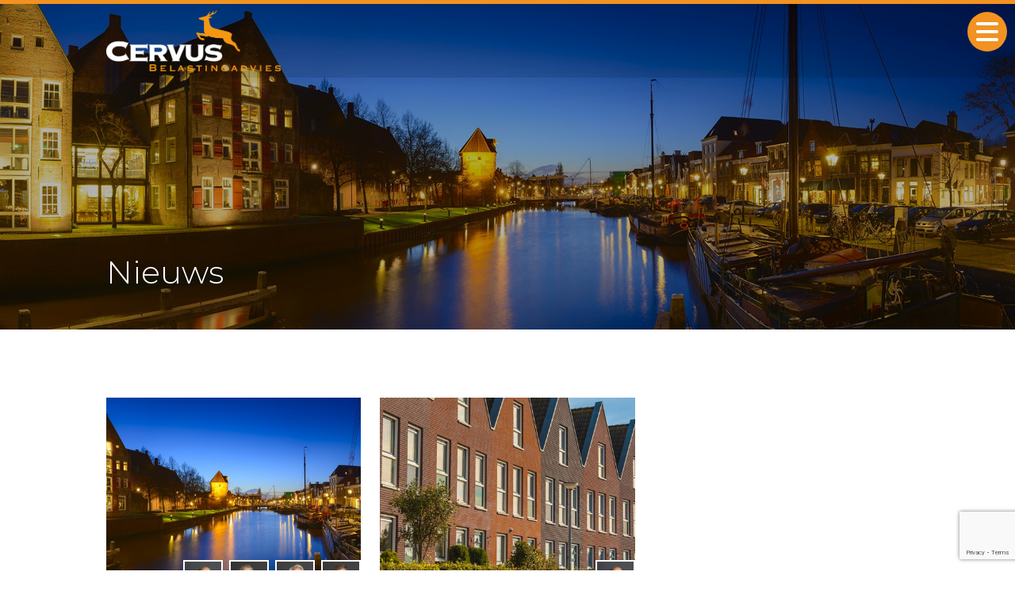

--- FILE ---
content_type: text/html; charset=UTF-8
request_url: https://cervustax.nl/category/vastgoed/
body_size: 12718
content:
<!doctype html>
<html lang="nl-NL">
  <head>
    <meta charset="utf-8">
    <meta name="viewport" content="width=device-width, initial-scale=1">
    <title>Vastgoed &#8211; Cervus Tax</title>
<link data-rocket-preload as="style" href="https://fonts.googleapis.com/css2?family=Montserrat:ital,wght@0,100;0,200;0,300;0,400;0,500;0,600;0,700;0,800;0,900;1,100;1,200;1,300;1,400;1,500;1,600;1,700;1,800;1,900&#038;display=swap" rel="preload">
<link href="https://fonts.googleapis.com/css2?family=Montserrat:ital,wght@0,100;0,200;0,300;0,400;0,500;0,600;0,700;0,800;0,900;1,100;1,200;1,300;1,400;1,500;1,600;1,700;1,800;1,900&#038;display=swap" media="print" onload="this.media=&#039;all&#039;" rel="stylesheet">
<noscript><link rel="stylesheet" href="https://fonts.googleapis.com/css2?family=Montserrat:ital,wght@0,100;0,200;0,300;0,400;0,500;0,600;0,700;0,800;0,900;1,100;1,200;1,300;1,400;1,500;1,600;1,700;1,800;1,900&#038;display=swap"></noscript>
<meta name='robots' content='max-image-preview:large' />
<link rel="alternate" hreflang="nl" href="https://cervustax.nl/category/vastgoed/" />
<link rel="alternate" hreflang="x-default" href="https://cervustax.nl/category/vastgoed/" />
<link rel='dns-prefetch' href='//kit.fontawesome.com' />
<link rel='dns-prefetch' href='//unpkg.com' />
<link rel='dns-prefetch' href='//fonts.googleapis.com' />
<link href='https://fonts.gstatic.com' crossorigin rel='preconnect' />
<link rel="alternate" type="application/rss+xml" title="Cervus Tax &raquo; Vastgoed categorie feed" href="https://cervustax.nl/category/vastgoed/feed/" />
<style id='wp-img-auto-sizes-contain-inline-css'>
img:is([sizes=auto i],[sizes^="auto," i]){contain-intrinsic-size:3000px 1500px}
/*# sourceURL=wp-img-auto-sizes-contain-inline-css */
</style>
<style id='wp-emoji-styles-inline-css'>

	img.wp-smiley, img.emoji {
		display: inline !important;
		border: none !important;
		box-shadow: none !important;
		height: 1em !important;
		width: 1em !important;
		margin: 0 0.07em !important;
		vertical-align: -0.1em !important;
		background: none !important;
		padding: 0 !important;
	}
/*# sourceURL=wp-emoji-styles-inline-css */
</style>
<link rel='stylesheet' id='wp-block-library-css' href='https://cervustax.nl/wp-includes/css/dist/block-library/style.min.css?ver=2ce500389791e84062c19b226222856c' media='all' />
<style id='global-styles-inline-css'>
:root{--wp--preset--aspect-ratio--square: 1;--wp--preset--aspect-ratio--4-3: 4/3;--wp--preset--aspect-ratio--3-4: 3/4;--wp--preset--aspect-ratio--3-2: 3/2;--wp--preset--aspect-ratio--2-3: 2/3;--wp--preset--aspect-ratio--16-9: 16/9;--wp--preset--aspect-ratio--9-16: 9/16;--wp--preset--color--black: #000000;--wp--preset--color--cyan-bluish-gray: #abb8c3;--wp--preset--color--white: #ffffff;--wp--preset--color--pale-pink: #f78da7;--wp--preset--color--vivid-red: #cf2e2e;--wp--preset--color--luminous-vivid-orange: #ff6900;--wp--preset--color--luminous-vivid-amber: #fcb900;--wp--preset--color--light-green-cyan: #7bdcb5;--wp--preset--color--vivid-green-cyan: #00d084;--wp--preset--color--pale-cyan-blue: #8ed1fc;--wp--preset--color--vivid-cyan-blue: #0693e3;--wp--preset--color--vivid-purple: #9b51e0;--wp--preset--color--primary: #525ddc;--wp--preset--gradient--vivid-cyan-blue-to-vivid-purple: linear-gradient(135deg,rgb(6,147,227) 0%,rgb(155,81,224) 100%);--wp--preset--gradient--light-green-cyan-to-vivid-green-cyan: linear-gradient(135deg,rgb(122,220,180) 0%,rgb(0,208,130) 100%);--wp--preset--gradient--luminous-vivid-amber-to-luminous-vivid-orange: linear-gradient(135deg,rgb(252,185,0) 0%,rgb(255,105,0) 100%);--wp--preset--gradient--luminous-vivid-orange-to-vivid-red: linear-gradient(135deg,rgb(255,105,0) 0%,rgb(207,46,46) 100%);--wp--preset--gradient--very-light-gray-to-cyan-bluish-gray: linear-gradient(135deg,rgb(238,238,238) 0%,rgb(169,184,195) 100%);--wp--preset--gradient--cool-to-warm-spectrum: linear-gradient(135deg,rgb(74,234,220) 0%,rgb(151,120,209) 20%,rgb(207,42,186) 40%,rgb(238,44,130) 60%,rgb(251,105,98) 80%,rgb(254,248,76) 100%);--wp--preset--gradient--blush-light-purple: linear-gradient(135deg,rgb(255,206,236) 0%,rgb(152,150,240) 100%);--wp--preset--gradient--blush-bordeaux: linear-gradient(135deg,rgb(254,205,165) 0%,rgb(254,45,45) 50%,rgb(107,0,62) 100%);--wp--preset--gradient--luminous-dusk: linear-gradient(135deg,rgb(255,203,112) 0%,rgb(199,81,192) 50%,rgb(65,88,208) 100%);--wp--preset--gradient--pale-ocean: linear-gradient(135deg,rgb(255,245,203) 0%,rgb(182,227,212) 50%,rgb(51,167,181) 100%);--wp--preset--gradient--electric-grass: linear-gradient(135deg,rgb(202,248,128) 0%,rgb(113,206,126) 100%);--wp--preset--gradient--midnight: linear-gradient(135deg,rgb(2,3,129) 0%,rgb(40,116,252) 100%);--wp--preset--font-size--small: 13px;--wp--preset--font-size--medium: 20px;--wp--preset--font-size--large: 36px;--wp--preset--font-size--x-large: 42px;--wp--preset--spacing--20: 0.44rem;--wp--preset--spacing--30: 0.67rem;--wp--preset--spacing--40: 1rem;--wp--preset--spacing--50: 1.5rem;--wp--preset--spacing--60: 2.25rem;--wp--preset--spacing--70: 3.38rem;--wp--preset--spacing--80: 5.06rem;--wp--preset--shadow--natural: 6px 6px 9px rgba(0, 0, 0, 0.2);--wp--preset--shadow--deep: 12px 12px 50px rgba(0, 0, 0, 0.4);--wp--preset--shadow--sharp: 6px 6px 0px rgba(0, 0, 0, 0.2);--wp--preset--shadow--outlined: 6px 6px 0px -3px rgb(255, 255, 255), 6px 6px rgb(0, 0, 0);--wp--preset--shadow--crisp: 6px 6px 0px rgb(0, 0, 0);}:where(body) { margin: 0; }.wp-site-blocks > .alignleft { float: left; margin-right: 2em; }.wp-site-blocks > .alignright { float: right; margin-left: 2em; }.wp-site-blocks > .aligncenter { justify-content: center; margin-left: auto; margin-right: auto; }:where(.is-layout-flex){gap: 0.5em;}:where(.is-layout-grid){gap: 0.5em;}.is-layout-flow > .alignleft{float: left;margin-inline-start: 0;margin-inline-end: 2em;}.is-layout-flow > .alignright{float: right;margin-inline-start: 2em;margin-inline-end: 0;}.is-layout-flow > .aligncenter{margin-left: auto !important;margin-right: auto !important;}.is-layout-constrained > .alignleft{float: left;margin-inline-start: 0;margin-inline-end: 2em;}.is-layout-constrained > .alignright{float: right;margin-inline-start: 2em;margin-inline-end: 0;}.is-layout-constrained > .aligncenter{margin-left: auto !important;margin-right: auto !important;}.is-layout-constrained > :where(:not(.alignleft):not(.alignright):not(.alignfull)){margin-left: auto !important;margin-right: auto !important;}body .is-layout-flex{display: flex;}.is-layout-flex{flex-wrap: wrap;align-items: center;}.is-layout-flex > :is(*, div){margin: 0;}body .is-layout-grid{display: grid;}.is-layout-grid > :is(*, div){margin: 0;}body{padding-top: 0px;padding-right: 0px;padding-bottom: 0px;padding-left: 0px;}a:where(:not(.wp-element-button)){text-decoration: underline;}:root :where(.wp-element-button, .wp-block-button__link){background-color: #32373c;border-width: 0;color: #fff;font-family: inherit;font-size: inherit;font-style: inherit;font-weight: inherit;letter-spacing: inherit;line-height: inherit;padding-top: calc(0.667em + 2px);padding-right: calc(1.333em + 2px);padding-bottom: calc(0.667em + 2px);padding-left: calc(1.333em + 2px);text-decoration: none;text-transform: inherit;}.has-black-color{color: var(--wp--preset--color--black) !important;}.has-cyan-bluish-gray-color{color: var(--wp--preset--color--cyan-bluish-gray) !important;}.has-white-color{color: var(--wp--preset--color--white) !important;}.has-pale-pink-color{color: var(--wp--preset--color--pale-pink) !important;}.has-vivid-red-color{color: var(--wp--preset--color--vivid-red) !important;}.has-luminous-vivid-orange-color{color: var(--wp--preset--color--luminous-vivid-orange) !important;}.has-luminous-vivid-amber-color{color: var(--wp--preset--color--luminous-vivid-amber) !important;}.has-light-green-cyan-color{color: var(--wp--preset--color--light-green-cyan) !important;}.has-vivid-green-cyan-color{color: var(--wp--preset--color--vivid-green-cyan) !important;}.has-pale-cyan-blue-color{color: var(--wp--preset--color--pale-cyan-blue) !important;}.has-vivid-cyan-blue-color{color: var(--wp--preset--color--vivid-cyan-blue) !important;}.has-vivid-purple-color{color: var(--wp--preset--color--vivid-purple) !important;}.has-primary-color{color: var(--wp--preset--color--primary) !important;}.has-black-background-color{background-color: var(--wp--preset--color--black) !important;}.has-cyan-bluish-gray-background-color{background-color: var(--wp--preset--color--cyan-bluish-gray) !important;}.has-white-background-color{background-color: var(--wp--preset--color--white) !important;}.has-pale-pink-background-color{background-color: var(--wp--preset--color--pale-pink) !important;}.has-vivid-red-background-color{background-color: var(--wp--preset--color--vivid-red) !important;}.has-luminous-vivid-orange-background-color{background-color: var(--wp--preset--color--luminous-vivid-orange) !important;}.has-luminous-vivid-amber-background-color{background-color: var(--wp--preset--color--luminous-vivid-amber) !important;}.has-light-green-cyan-background-color{background-color: var(--wp--preset--color--light-green-cyan) !important;}.has-vivid-green-cyan-background-color{background-color: var(--wp--preset--color--vivid-green-cyan) !important;}.has-pale-cyan-blue-background-color{background-color: var(--wp--preset--color--pale-cyan-blue) !important;}.has-vivid-cyan-blue-background-color{background-color: var(--wp--preset--color--vivid-cyan-blue) !important;}.has-vivid-purple-background-color{background-color: var(--wp--preset--color--vivid-purple) !important;}.has-primary-background-color{background-color: var(--wp--preset--color--primary) !important;}.has-black-border-color{border-color: var(--wp--preset--color--black) !important;}.has-cyan-bluish-gray-border-color{border-color: var(--wp--preset--color--cyan-bluish-gray) !important;}.has-white-border-color{border-color: var(--wp--preset--color--white) !important;}.has-pale-pink-border-color{border-color: var(--wp--preset--color--pale-pink) !important;}.has-vivid-red-border-color{border-color: var(--wp--preset--color--vivid-red) !important;}.has-luminous-vivid-orange-border-color{border-color: var(--wp--preset--color--luminous-vivid-orange) !important;}.has-luminous-vivid-amber-border-color{border-color: var(--wp--preset--color--luminous-vivid-amber) !important;}.has-light-green-cyan-border-color{border-color: var(--wp--preset--color--light-green-cyan) !important;}.has-vivid-green-cyan-border-color{border-color: var(--wp--preset--color--vivid-green-cyan) !important;}.has-pale-cyan-blue-border-color{border-color: var(--wp--preset--color--pale-cyan-blue) !important;}.has-vivid-cyan-blue-border-color{border-color: var(--wp--preset--color--vivid-cyan-blue) !important;}.has-vivid-purple-border-color{border-color: var(--wp--preset--color--vivid-purple) !important;}.has-primary-border-color{border-color: var(--wp--preset--color--primary) !important;}.has-vivid-cyan-blue-to-vivid-purple-gradient-background{background: var(--wp--preset--gradient--vivid-cyan-blue-to-vivid-purple) !important;}.has-light-green-cyan-to-vivid-green-cyan-gradient-background{background: var(--wp--preset--gradient--light-green-cyan-to-vivid-green-cyan) !important;}.has-luminous-vivid-amber-to-luminous-vivid-orange-gradient-background{background: var(--wp--preset--gradient--luminous-vivid-amber-to-luminous-vivid-orange) !important;}.has-luminous-vivid-orange-to-vivid-red-gradient-background{background: var(--wp--preset--gradient--luminous-vivid-orange-to-vivid-red) !important;}.has-very-light-gray-to-cyan-bluish-gray-gradient-background{background: var(--wp--preset--gradient--very-light-gray-to-cyan-bluish-gray) !important;}.has-cool-to-warm-spectrum-gradient-background{background: var(--wp--preset--gradient--cool-to-warm-spectrum) !important;}.has-blush-light-purple-gradient-background{background: var(--wp--preset--gradient--blush-light-purple) !important;}.has-blush-bordeaux-gradient-background{background: var(--wp--preset--gradient--blush-bordeaux) !important;}.has-luminous-dusk-gradient-background{background: var(--wp--preset--gradient--luminous-dusk) !important;}.has-pale-ocean-gradient-background{background: var(--wp--preset--gradient--pale-ocean) !important;}.has-electric-grass-gradient-background{background: var(--wp--preset--gradient--electric-grass) !important;}.has-midnight-gradient-background{background: var(--wp--preset--gradient--midnight) !important;}.has-small-font-size{font-size: var(--wp--preset--font-size--small) !important;}.has-medium-font-size{font-size: var(--wp--preset--font-size--medium) !important;}.has-large-font-size{font-size: var(--wp--preset--font-size--large) !important;}.has-x-large-font-size{font-size: var(--wp--preset--font-size--x-large) !important;}
/*# sourceURL=global-styles-inline-css */
</style>

<link rel='stylesheet' id='wpml-menu-item-0-css' href='https://cervustax.nl/wp-content/plugins/sitepress-multilingual-cms/templates/language-switchers/menu-item/style.min.css?ver=1' media='all' />

<link rel='stylesheet' id='custom-css-css' href='https://cervustax.nl/wp-content/themes/impact/style.css' media='all' />
<link rel='stylesheet' id='sage/swiper.css-css' href='https://unpkg.com/swiper@8/swiper-bundle.min.css' media='all' />
<link rel='stylesheet' id='app/0-css' href='https://cervustax.nl/wp-content/themes/impact/public/app.718bb8.css' media='all' />
<script id="wpml-cookie-js-extra">
var wpml_cookies = {"wp-wpml_current_language":{"value":"nl","expires":1,"path":"/"}};
var wpml_cookies = {"wp-wpml_current_language":{"value":"nl","expires":1,"path":"/"}};
//# sourceURL=wpml-cookie-js-extra
</script>
<script src="https://cervustax.nl/wp-content/plugins/sitepress-multilingual-cms/res/js/cookies/language-cookie.js?ver=476000" id="wpml-cookie-js" defer data-wp-strategy="defer"></script>
<script src="https://cervustax.nl/wp-includes/js/jquery/jquery.min.js?ver=3.7.1" id="jquery-core-js"></script>
<script src="https://cervustax.nl/wp-includes/js/jquery/jquery-migrate.min.js?ver=3.4.1" id="jquery-migrate-js"></script>
<script src="https://unpkg.com/swiper@8/swiper-bundle.min.js" id="swiper-js"></script>
<link rel="https://api.w.org/" href="https://cervustax.nl/wp-json/" /><link rel="alternate" title="JSON" type="application/json" href="https://cervustax.nl/wp-json/wp/v2/categories/22" /><link rel="EditURI" type="application/rsd+xml" title="RSD" href="https://cervustax.nl/xmlrpc.php?rsd" />

<meta name="generator" content="WPML ver:4.7.6 stt:37,1;" />
<link rel="icon" href="https://cervustax.nl/wp-content/uploads/2022/08/favicon.png" sizes="32x32" />
<link rel="icon" href="https://cervustax.nl/wp-content/uploads/2022/08/favicon.png" sizes="192x192" />
<link rel="apple-touch-icon" href="https://cervustax.nl/wp-content/uploads/2022/08/favicon.png" />
<meta name="msapplication-TileImage" content="https://cervustax.nl/wp-content/uploads/2022/08/favicon.png" />
<!-- Google Tag Manager -->
<script>(function(w,d,s,l,i){w[l]=w[l]||[];w[l].push({'gtm.start':
new Date().getTime(),event:'gtm.js'});var f=d.getElementsByTagName(s)[0],
j=d.createElement(s),dl=l!='dataLayer'?'&l='+l:'';j.async=true;j.src=
'https://www.googletagmanager.com/gtm.js?id='+i+dl;f.parentNode.insertBefore(j,f);
})(window,document,'script','dataLayer','GTM-NHVFKW6');</script>
<!-- End Google Tag Manager -->
  <link rel='stylesheet' id='contact-form-7-css' href='https://cervustax.nl/wp-content/plugins/contact-form-7/includes/css/styles.css?ver=6.1.2' media='all' />
<meta name="generator" content="WP Rocket 3.20.0.1" data-wpr-features="wpr_preload_links wpr_desktop" /></head>

  <body class="archive category category-vastgoed category-22 wp-embed-responsive wp-theme-impact">
<!-- Google Tag Manager (noscript) -->
<noscript><iframe src="https://www.googletagmanager.com/ns.html?id=GTM-NHVFKW6"
height="0" width="0" style="display:none;visibility:hidden"></iframe></noscript>
<!-- End Google Tag Manager (noscript) -->
        
    <div data-rocket-location-hash="0ede82c4187970ef91a1443469aa9350" id="app">
      <section data-rocket-location-hash="6ab20a45320253a85f8a347c54cc928e" class="section-villain m-0">
  <div data-rocket-location-hash="92b3f93299b24a4481276cf1acd4f6e2" class="section-villain-img" style="background-image: url('https://cervustax.nl/wp-content/uploads/2022/08/503900_iStock-629941876_1920.jpeg')">
    <div class="container h-100 d-flex align-items-end">
      <h2 class="mb-5 text-white">Nieuws</h2>
    </div>
  </div>
</section>


<section data-rocket-location-hash="149b6d43785ede83b3b4826113684f46" class="section-post">
  <div data-rocket-location-hash="0841f15ebf099eeaba6f2c7f735d0671" class="container">
    <div class="row">
                        
      
      <div class="col-lg-4 col-12 section-post-wrap pt-3 pb-4">
        <a class="image-wrap" href="https://cervustax.nl/cervus-tax-nieuws-bezwaar-en-procedures-tegen-de-belastingrente-aangewezen-als-massaalbezwaarprocedure/">
          <div class="img-wrapper">
            <img class="w-100 section-post-image" src="https://cervustax.nl/wp-content/uploads/2022/08/503900_iStock-629941876_1920.jpeg">
          </div>
                              <div class="d-flex post-authors justify-content-end">
                        
                                    <img src="https://cervustax.nl/wp-content/uploads/2022/08/wipstrik95_buurmanfotografie-70-scaled.jpg" class="author-thumbnail" width="50" height="50">
                        
                        
                        
                        
                                    
                        
                        
                                    <img src="https://cervustax.nl/wp-content/uploads/2022/08/wipstrik95_buurmanfotografie-49-scaled.jpg" class="author-thumbnail" width="50" height="50">
                        
                        
                                    
                        
                        
                        
                                    <img src="https://cervustax.nl/wp-content/uploads/2022/08/wipstrik95_buurmanfotografie-57-scaled.jpg" class="author-thumbnail" width="50" height="50">
                        
                                    
                        
                        
                        
                        
                                    <img src="https://cervustax.nl/wp-content/uploads/2022/08/wipstrik95v2_buurmanfotografie-1-scaled.jpg" class="author-thumbnail" width="50" height="50">
                                  </div>
                    <p class="my-3 section-post-date text-black">feb 2025 / DGA&#039;S</p>
          <h4 class="mb-0">Bezwaar en procedures tegen de belastingrente aangewezen als massaalbezwaarprocedure</h4>
        </a>
      </div>

                        
      
      <div class="col-lg-4 col-12 section-post-wrap pt-3 pb-4">
        <a class="image-wrap" href="https://cervustax.nl/vastgoedsector-opgelet/">
          <div class="img-wrapper">
            <img class="w-100 section-post-image" src="https://cervustax.nl/wp-content/uploads/2022/08/675559_woningcorporaties3.jpeg">
          </div>
                              <div class="d-flex post-authors justify-content-end">
                        
                                    <img src="https://cervustax.nl/wp-content/uploads/2022/08/wipstrik95_buurmanfotografie-70-scaled.jpg" class="author-thumbnail" width="50" height="50">
                        
                        
                        
                        
                                  </div>
                    <p class="my-3 section-post-date text-black">feb 2024 / Vastgoed</p>
          <h4 class="mb-0">Vastgoedsector opgelet!</h4>
        </a>
      </div>

                        
      
      <div class="col-lg-4 col-12 pt-3 pb-4">
              </div>

      
      <div class="col-lg-4 col-12 section-post-wrap pt-3 pb-4">
        <a class="image-wrap" href="https://cervustax.nl/managementdiensten-kunnen-opgaan-in-de-vrijgestelde-diensten/">
          <div class="img-wrapper">
            <img class="w-100 section-post-image" src="https://cervustax.nl/wp-content/uploads/2022/07/209046_zorg22.jpeg">
          </div>
                              <div class="d-flex post-authors justify-content-end">
                        
                                    <img src="https://cervustax.nl/wp-content/uploads/2022/08/wipstrik95_buurmanfotografie-70-scaled.jpg" class="author-thumbnail" width="50" height="50">
                        
                        
                        
                        
                                    
                        
                                    <img src="https://cervustax.nl/wp-content/uploads/2022/08/922188_Geert.jpeg" class="author-thumbnail" width="50" height="50">
                        
                        
                        
                                  </div>
                    <p class="my-3 section-post-date text-black">jul 2022 / Vastgoed</p>
          <h4 class="mb-0">Managementdiensten kunnen opgaan in de vrijgestelde diensten</h4>
        </a>
      </div>

                        
      
      <div class="col-lg-4 col-12 section-post-wrap pt-3 pb-4">
        <a class="image-wrap" href="https://cervustax.nl/vastgoedexploitatie-wel-of-geen-materiele-onderneming/">
          <div class="img-wrapper">
            <img class="w-100 section-post-image" src="https://cervustax.nl/wp-content/uploads/2022/08/399694_vastgoed3.jpeg">
          </div>
                              <div class="d-flex post-authors justify-content-end">
                        
                                    <img src="https://cervustax.nl/wp-content/uploads/2022/08/wipstrik95_buurmanfotografie-70-scaled.jpg" class="author-thumbnail" width="50" height="50">
                        
                        
                        
                        
                                  </div>
                    <p class="my-3 section-post-date text-black">mrt 2022 / Vastgoed</p>
          <h4 class="mb-0">Vastgoedexploitatie: wel of géén materiële onderneming?</h4>
        </a>
      </div>

                        
      
      <div class="col-lg-4 col-12 section-post-wrap pt-3 pb-4">
        <a class="image-wrap" href="https://cervustax.nl/btw-aftrek-op-instandhoudingskosten-bij-leegstand/">
          <div class="img-wrapper">
            <img class="w-100 section-post-image" src="https://cervustax.nl/wp-content/uploads/2022/08/676500_vastgoed1.jpeg">
          </div>
                              <div class="d-flex post-authors justify-content-end">
                        
                                    <img src="https://cervustax.nl/wp-content/uploads/2022/08/wipstrik95_buurmanfotografie-70-scaled.jpg" class="author-thumbnail" width="50" height="50">
                        
                        
                        
                        
                                    
                        
                                    <img src="https://cervustax.nl/wp-content/uploads/2022/08/922188_Geert.jpeg" class="author-thumbnail" width="50" height="50">
                        
                        
                        
                                  </div>
                    <p class="my-3 section-post-date text-black">nov 2020 / Vastgoed</p>
          <h4 class="mb-0">Btw-aftrek op instandhoudingskosten bij leegstand</h4>
        </a>
      </div>

                        
      
      <div class="col-lg-4 col-12 section-post-wrap pt-3 pb-4">
        <a class="image-wrap" href="https://cervustax.nl/transformatie-van-vastgoed-hoge-raad-kwalificeert-voormalig-kantoorpand-als-woning/">
          <div class="img-wrapper">
            <img class="w-100 section-post-image" src="https://cervustax.nl/wp-content/uploads/2022/08/676500_vastgoed1.jpeg">
          </div>
                              <div class="d-flex post-authors justify-content-end">
                        
                                    <img src="https://cervustax.nl/wp-content/uploads/2022/08/wipstrik95_buurmanfotografie-70-scaled.jpg" class="author-thumbnail" width="50" height="50">
                        
                        
                        
                        
                                  </div>
                    <p class="my-3 section-post-date text-black">feb 2020 / Vastgoed</p>
          <h4 class="mb-0">Transformatie van vastgoed: Hoge Raad kwalificeert voormalig kantoorpand als woning</h4>
        </a>
      </div>

                        
      
      <div class="col-lg-4 col-12 section-post-wrap pt-3 pb-4">
        <a class="image-wrap" href="https://cervustax.nl/atad-en-vastgoed-een-ongelukkige-combinatie/">
          <div class="img-wrapper">
            <img class="w-100 section-post-image" src="https://cervustax.nl/wp-content/uploads/2022/07/666810_watdoenwij.jpeg">
          </div>
                              <div class="d-flex post-authors justify-content-end">
                        
                                    <img src="https://cervustax.nl/wp-content/uploads/2022/08/wipstrik95_buurmanfotografie-70-scaled.jpg" class="author-thumbnail" width="50" height="50">
                        
                        
                        
                        
                                  </div>
                    <p class="my-3 section-post-date text-black">okt 2019 / Vastgoed</p>
          <h4 class="mb-0">ATAD en vastgoed, een ongelukkige combinatie</h4>
        </a>
      </div>

                        
      
      <div class="col-lg-4 col-12 section-post-wrap pt-3 pb-4">
        <a class="image-wrap" href="https://cervustax.nl/belangrijk-arrest-voor-herstructureringen-in-de-overdrachtsbelasting/">
          <div class="img-wrapper">
            <img class="w-100 section-post-image" src="https://cervustax.nl/wp-content/uploads/2022/08/890389_vastgoed2.jpeg">
          </div>
                              <div class="d-flex post-authors justify-content-end">
                        
                                    <img src="https://cervustax.nl/wp-content/uploads/2022/08/wipstrik95_buurmanfotografie-70-scaled.jpg" class="author-thumbnail" width="50" height="50">
                        
                        
                        
                        
                                    
                        
                        
                        
                        
                                    <img src="https://cervustax.nl/wp-content/uploads/2022/08/wipstrik95v2_buurmanfotografie-1-scaled.jpg" class="author-thumbnail" width="50" height="50">
                                  </div>
                    <p class="my-3 section-post-date text-black">okt 2019 / Vastgoed</p>
          <h4 class="mb-0">Belangrijk arrest voor herstructureringen in de overdrachtsbelasting</h4>
        </a>
      </div>

                        
      
      <div class="col-lg-4 col-12 section-post-wrap pt-3 pb-4">
        <a class="image-wrap" href="https://cervustax.nl/maakt-u-optimaal-gebruik-van-btw-aftrek-gebouw-bij-plaatsing-zonnepanelen/">
          <div class="img-wrapper">
            <img class="w-100 section-post-image" src="https://cervustax.nl/wp-content/uploads/2022/07/209046_zorg22.jpeg">
          </div>
                              <div class="d-flex post-authors justify-content-end">
                        
                                    <img src="https://cervustax.nl/wp-content/uploads/2022/08/wipstrik95_buurmanfotografie-70-scaled.jpg" class="author-thumbnail" width="50" height="50">
                        
                        
                        
                        
                                    
                        
                                    <img src="https://cervustax.nl/wp-content/uploads/2022/08/922188_Geert.jpeg" class="author-thumbnail" width="50" height="50">
                        
                        
                        
                                  </div>
                    <p class="my-3 section-post-date text-black">mrt 2019 / Vastgoed</p>
          <h4 class="mb-0">Maakt u optimaal gebruik van btw-aftrek gebouw bij plaatsing zonnepanelen?</h4>
        </a>
      </div>

                        
      
      <div class="col-lg-4 col-12 section-post-wrap pt-3 pb-4">
        <a class="image-wrap" href="https://cervustax.nl/let-op-bij-ruiltransacties/">
          <div class="img-wrapper">
            <img class="w-100 section-post-image" src="https://cervustax.nl/wp-content/uploads/2022/08/437235_specialisatiesthumb3.jpeg">
          </div>
                              <div class="d-flex post-authors justify-content-end">
                        
                                    <img src="https://cervustax.nl/wp-content/uploads/2022/08/wipstrik95_buurmanfotografie-70-scaled.jpg" class="author-thumbnail" width="50" height="50">
                        
                        
                        
                        
                                    
                        
                                    <img src="https://cervustax.nl/wp-content/uploads/2022/08/922188_Geert.jpeg" class="author-thumbnail" width="50" height="50">
                        
                        
                        
                                  </div>
                    <p class="my-3 section-post-date text-black">feb 2019 / Multinationals</p>
          <h4 class="mb-0">Let op bij ruiltransacties!</h4>
        </a>
      </div>

                        
      
      <div class="col-lg-4 col-12 section-post-wrap pt-3 pb-4">
        <a class="image-wrap" href="https://cervustax.nl/fiscale-aspecten-bij-opzetten-van-een-vastgoedfonds/">
          <div class="img-wrapper">
            <img class="w-100 section-post-image" src="https://cervustax.nl/wp-content/uploads/2022/08/890389_vastgoed2.jpeg">
          </div>
                              <div class="d-flex post-authors justify-content-end">
                        
                                    <img src="https://cervustax.nl/wp-content/uploads/2022/08/wipstrik95_buurmanfotografie-70-scaled.jpg" class="author-thumbnail" width="50" height="50">
                        
                        
                        
                        
                                  </div>
                    <p class="my-3 section-post-date text-black">mei 2018 / Vastgoed</p>
          <h4 class="mb-0">Fiscale aspecten bij opzetten van een vastgoedfonds</h4>
        </a>
      </div>

                        
      
      <div class="col-lg-4 col-12 section-post-wrap pt-3 pb-4">
        <a class="image-wrap" href="https://cervustax.nl/wanneer-is-sprake-van-vervaardiging-van-een-onroerende-zaak/">
          <div class="img-wrapper">
            <img class="w-100 section-post-image" src="https://cervustax.nl/wp-content/uploads/2022/08/437235_specialisatiesthumb3.jpeg">
          </div>
                              <div class="d-flex post-authors justify-content-end">
                        
                                    <img src="https://cervustax.nl/wp-content/uploads/2022/08/wipstrik95_buurmanfotografie-70-scaled.jpg" class="author-thumbnail" width="50" height="50">
                        
                        
                        
                        
                                    
                        
                                    <img src="https://cervustax.nl/wp-content/uploads/2022/08/922188_Geert.jpeg" class="author-thumbnail" width="50" height="50">
                        
                        
                        
                                  </div>
                    <p class="my-3 section-post-date text-black">mrt 2018 / Vastgoed</p>
          <h4 class="mb-0">Wanneer is sprake van vervaardiging van een onroerende zaak?</h4>
        </a>
      </div>

                        
      
      <div class="col-lg-4 col-12 section-post-wrap pt-3 pb-4">
        <a class="image-wrap" href="https://cervustax.nl/hvj-eu-nederlandse-fiscale-eenheid-vpb-deels-strijdig-met-eu-recht/">
          <div class="img-wrapper">
            <img class="w-100 section-post-image" src="https://cervustax.nl/wp-content/uploads/2022/08/568456_multinationals1.jpeg">
          </div>
                              <div class="d-flex post-authors justify-content-end">
                        
                                    <img src="https://cervustax.nl/wp-content/uploads/2022/08/wipstrik95_buurmanfotografie-70-scaled.jpg" class="author-thumbnail" width="50" height="50">
                        
                        
                        
                        
                                  </div>
                    <p class="my-3 section-post-date text-black">feb 2018 / Multinationals</p>
          <h4 class="mb-0">HVJ EU – Nederlandse fiscale eenheid Vpb deels strijdig met EU-recht</h4>
        </a>
      </div>

                        
      
      <div class="col-lg-4 col-12 section-post-wrap pt-3 pb-4">
        <a class="image-wrap" href="https://cervustax.nl/toekomstige-eu-hof-van-justitie-uitspraak-kan-nu-al-gevolgen-hebben/">
          <div class="img-wrapper">
            <img class="w-100 section-post-image" src="https://cervustax.nl/wp-content/uploads/2022/08/382185_overheid3.jpeg">
          </div>
                              <div class="d-flex post-authors justify-content-end">
                        
                                    <img src="https://cervustax.nl/wp-content/uploads/2022/08/wipstrik95_buurmanfotografie-70-scaled.jpg" class="author-thumbnail" width="50" height="50">
                        
                        
                        
                        
                                  </div>
                    <p class="my-3 section-post-date text-black">nov 2017 / Vastgoed</p>
          <h4 class="mb-0">Toekomstige EU Hof van Justitie uitspraak kan nu al gevolgen hebben</h4>
        </a>
      </div>

                        
      
      <div class="col-lg-4 col-12 section-post-wrap pt-3 pb-4">
        <a class="image-wrap" href="https://cervustax.nl/overheidsbedrijven-en-vennootschapsbelasting/">
          <div class="img-wrapper">
            <img class="w-100 section-post-image" src="https://cervustax.nl/wp-content/uploads/2022/07/277685_overheid1.jpeg">
          </div>
                              <div class="d-flex post-authors justify-content-end">
                        
                                    <img src="https://cervustax.nl/wp-content/uploads/2022/08/wipstrik95_buurmanfotografie-70-scaled.jpg" class="author-thumbnail" width="50" height="50">
                        
                        
                        
                        
                                  </div>
                    <p class="my-3 section-post-date text-black">jun 2015 / Vastgoed</p>
          <h4 class="mb-0">Overheidsbedrijven en vennootschapsbelasting</h4>
        </a>
      </div>

                        
      
      <div class="col-lg-4 col-12 section-post-wrap pt-3 pb-4">
        <a class="image-wrap" href="https://cervustax.nl/btw-en-vastgoed-bijkomende-prestaties-maken-niet-altijd-onderdeel-uit-van-de-verhuurdienst/">
          <div class="img-wrapper">
            <img class="w-100 section-post-image" src="https://cervustax.nl/wp-content/uploads/2022/08/676500_vastgoed1.jpeg">
          </div>
                              <div class="d-flex post-authors justify-content-end">
                        
                                    <img src="https://cervustax.nl/wp-content/uploads/2022/08/wipstrik95_buurmanfotografie-70-scaled.jpg" class="author-thumbnail" width="50" height="50">
                        
                        
                        
                        
                                  </div>
                    <p class="my-3 section-post-date text-black">apr 2015 / Vastgoed</p>
          <h4 class="mb-0">Btw en vastgoed: bijkomende prestaties maken niet altijd onderdeel uit van de verhuurdienst</h4>
        </a>
      </div>

                        
      
      <div class="col-lg-4 col-12 section-post-wrap pt-3 pb-4">
        <a class="image-wrap" href="https://cervustax.nl/hof-bedrijfsopvolgingregeling-voor-vastgoed-bvs/">
          <div class="img-wrapper">
            <img class="w-100 section-post-image" src="https://cervustax.nl/wp-content/uploads/2022/08/890389_vastgoed2.jpeg">
          </div>
                              <div class="d-flex post-authors justify-content-end">
                        
                                    <img src="https://cervustax.nl/wp-content/uploads/2022/08/wipstrik95_buurmanfotografie-70-scaled.jpg" class="author-thumbnail" width="50" height="50">
                        
                        
                        
                        
                                    
                        
                        
                        
                                    <img src="https://cervustax.nl/wp-content/uploads/2022/08/wipstrik95_buurmanfotografie-57-scaled.jpg" class="author-thumbnail" width="50" height="50">
                        
                                  </div>
                    <p class="my-3 section-post-date text-black">jan 2014 / Vastgoed</p>
          <h4 class="mb-0">Hof: bedrijfsopvolgingregeling voor vastgoed BV&#8217;s</h4>
        </a>
      </div>

                        
      
      <div class="col-lg-4 col-12 section-post-wrap pt-3 pb-4">
        <a class="image-wrap" href="https://cervustax.nl/vastgoed-in-een-neergaande-markt/">
          <div class="img-wrapper">
            <img class="w-100 section-post-image" src="https://cervustax.nl/wp-content/uploads/2022/08/437235_specialisatiesthumb3.jpeg">
          </div>
                              <div class="d-flex post-authors justify-content-end">
                        
                                    <img src="https://cervustax.nl/wp-content/uploads/2022/08/wipstrik95_buurmanfotografie-70-scaled.jpg" class="author-thumbnail" width="50" height="50">
                        
                        
                        
                        
                                  </div>
                    <p class="my-3 section-post-date text-black">jun 2013 / Vastgoed</p>
          <h4 class="mb-0">Vastgoed in een neergaande markt</h4>
        </a>
      </div>

                        
      
      <div class="col-lg-4 col-12 section-post-wrap pt-3 pb-4">
        <a class="image-wrap" href="https://cervustax.nl/quick-scan-vastgoed/">
          <div class="img-wrapper">
            <img class="w-100 section-post-image" src="https://cervustax.nl/wp-content/uploads/2022/08/971669_vermogendeparticulieren2.jpeg">
          </div>
                              <div class="d-flex post-authors justify-content-end">
                        
                                    <img src="https://cervustax.nl/wp-content/uploads/2022/08/wipstrik95_buurmanfotografie-70-scaled.jpg" class="author-thumbnail" width="50" height="50">
                        
                        
                        
                        
                                    
                        
                                    <img src="https://cervustax.nl/wp-content/uploads/2022/08/922188_Geert.jpeg" class="author-thumbnail" width="50" height="50">
                        
                        
                        
                                  </div>
                    <p class="my-3 section-post-date text-black">mei 2013 / Vastgoed</p>
          <h4 class="mb-0">Quick scan vastgoed</h4>
        </a>
      </div>

                        
      
      <div class="col-lg-4 col-12 section-post-wrap pt-3 pb-4">
        <a class="image-wrap" href="https://cervustax.nl/diensten-makelaars-vrijgesteld-van-btw/">
          <div class="img-wrapper">
            <img class="w-100 section-post-image" src="https://cervustax.nl/wp-content/uploads/2022/08/399694_vastgoed3.jpeg">
          </div>
                              <div class="d-flex post-authors justify-content-end">
                        
                                    <img src="https://cervustax.nl/wp-content/uploads/2022/08/wipstrik95_buurmanfotografie-70-scaled.jpg" class="author-thumbnail" width="50" height="50">
                        
                        
                        
                        
                                    
                        
                                    <img src="https://cervustax.nl/wp-content/uploads/2022/08/922188_Geert.jpeg" class="author-thumbnail" width="50" height="50">
                        
                        
                        
                                  </div>
                    <p class="my-3 section-post-date text-black">jul 2012 / Vastgoed</p>
          <h4 class="mb-0">Diensten makelaars vrijgesteld van BTW?</h4>
        </a>
      </div>

                </div>

    <div class="mt-4"></div>
  </div>
</section>


<a class="visually-hidden-focusable" href="#main">
  Ga naar de inhoud
</a>

<section data-rocket-location-hash="6e0b38fc40b6a3936fd47c609d0ee2d5" class="section__header w-100 m-0">


  <div data-rocket-location-hash="ac7374cb2138fa1674aeb259d1e31836" class="container py-2">
    <div class="row">
      
      <div class="col-xxl-3 col-6">
                  <a class="section__header--logo" href="https://cervustax.nl/"><img src="https://cervustax.nl/wp-content/uploads/2022/07/logo-cervus.png" alt="Cervus Tax"></a>
              </div>

      
      <div id="desktopmenu" class="col-lg-9 d-none d-xxl-flex justify-content-end">
        <div class="menu-main-menu-container"><ul id="menu-main-menu" class="nav"><li id="menu-item-69" class="menu-item menu-item-type-post_type menu-item-object-page menu-item-home menu-item-69"><a href="https://cervustax.nl/">home</a></li>
<li id="menu-item-101" class="menu-item menu-item-type-post_type menu-item-object-page current_page_parent menu-item-101"><a href="https://cervustax.nl/nieuws/">nieuws</a></li>
<li id="menu-item-215" class="menu-item menu-item-type-custom menu-item-object-custom menu-item-215"><a href="/wat-doen-wij">wat doen wij?</a></li>
<li id="menu-item-216" class="menu-item menu-item-type-custom menu-item-object-custom menu-item-216"><a href="/specialisaties">specialisaties</a></li>
<li id="menu-item-2315" class="menu-item menu-item-type-post_type menu-item-object-page menu-item-2315"><a href="https://cervustax.nl/administratiekantoor/">admin</a></li>
<li id="menu-item-98" class="menu-item menu-item-type-post_type menu-item-object-page menu-item-98"><a href="https://cervustax.nl/over-ons/">over ons</a></li>
<li id="menu-item-224" class="menu-item menu-item-type-custom menu-item-object-custom menu-item-224"><a href="/team">team</a></li>
<li id="menu-item-102" class="menu-item menu-item-type-custom menu-item-object-custom menu-item-102"><a href="/werken-bij">werken bij</a></li>
<li id="menu-item-96" class="menu-item menu-item-type-post_type menu-item-object-page menu-item-96"><a href="https://cervustax.nl/contact/">contact</a></li>
<li id="menu-item-wpml-ls-3-nl" class="menu-item wpml-ls-slot-3 wpml-ls-item wpml-ls-item-nl wpml-ls-current-language wpml-ls-menu-item wpml-ls-first-item wpml-ls-last-item menu-item-type-wpml_ls_menu_item menu-item-object-wpml_ls_menu_item menu-item-wpml-ls-3-nl"><a href="https://cervustax.nl/category/vastgoed/" title="Schakel over naar "><img
            class="wpml-ls-flag"
            src="https://cervustax.nl/wp-content/plugins/sitepress-multilingual-cms/res/flags/nl.png"
            alt="Nederlands"
            
            
    /></a></li>
</ul></div>
      </div>

      
      <div class="col-6 d-xxl-none d-flex align-items-center justify-content-end">
        <div class="hamburger-wrap">
        <i class="fa-solid fa-bars hamburger"></i>
        </div>
      </div>

      
      <div id="fullmenu" class="col-12 p-0">
        <nav class="nav-primary p-3 d-flex flex-column">
          <h3 class="mb-2 fw-light">MENU</h3>
          <div class="menu-main-menu-container"><ul id="menu-main-menu-1" class="nav"><li class="menu-item menu-item-type-post_type menu-item-object-page menu-item-home menu-item-69"><a href="https://cervustax.nl/">home</a></li>
<li class="menu-item menu-item-type-post_type menu-item-object-page current_page_parent menu-item-101"><a href="https://cervustax.nl/nieuws/">nieuws</a></li>
<li class="menu-item menu-item-type-custom menu-item-object-custom menu-item-215"><a href="/wat-doen-wij">wat doen wij?</a></li>
<li class="menu-item menu-item-type-custom menu-item-object-custom menu-item-216"><a href="/specialisaties">specialisaties</a></li>
<li class="menu-item menu-item-type-post_type menu-item-object-page menu-item-2315"><a href="https://cervustax.nl/administratiekantoor/">admin</a></li>
<li class="menu-item menu-item-type-post_type menu-item-object-page menu-item-98"><a href="https://cervustax.nl/over-ons/">over ons</a></li>
<li class="menu-item menu-item-type-custom menu-item-object-custom menu-item-224"><a href="/team">team</a></li>
<li class="menu-item menu-item-type-custom menu-item-object-custom menu-item-102"><a href="/werken-bij">werken bij</a></li>
<li class="menu-item menu-item-type-post_type menu-item-object-page menu-item-96"><a href="https://cervustax.nl/contact/">contact</a></li>
<li class="menu-item wpml-ls-slot-3 wpml-ls-item wpml-ls-item-nl wpml-ls-current-language wpml-ls-menu-item wpml-ls-first-item wpml-ls-last-item menu-item-type-wpml_ls_menu_item menu-item-object-wpml_ls_menu_item menu-item-wpml-ls-3-nl"><a href="https://cervustax.nl/category/vastgoed/" title="Schakel over naar "><img
            class="wpml-ls-flag"
            src="https://cervustax.nl/wp-content/plugins/sitepress-multilingual-cms/res/flags/nl.png"
            alt="Nederlands"
            
            
    /></a></li>
</ul></div>
        </nav>
      </div>
    </div>
  </div>
</section>

<script>
  jQuery(document).ready(function(){
    jQuery(document).on("scroll", function(){
      if(jQuery(document).scrollTop() > 5)
      {
        jQuery(".section__header").addClass("scrolled");
        console.log('text');
      }
      else
      {
          jQuery(".section__header").removeClass("scrolled");
      }
    });

    if(jQuery("body").hasClass("single-medewerkers")) {
      jQuery(".section__header").addClass("scrolled-perm");
    }
  });
</script>

<main data-rocket-location-hash="6f20d40ca7dbe853b0cef9d022de5871" id="main" class="main">
  </main>


<footer data-rocket-location-hash="91bda608157eb6a67dac7b45b1554902" class="section-footer">
  <div data-rocket-location-hash="f117ee89930d3a249ddbfc02370ddefa" class="container">
    <div class="row">
      
      <div class="col-lg-3 col-12 mb-5 mb-lg-0">
        <p class="section-footer-title mb-lg-5 mb-4">CONTACT</p>
        <p class="mb-1">Wipstrikkerallee 95</p>
        <p class="mb-1">8023 DW Zwolle</p>
        <p class="mb-1">Telefoon: 038-45 30 371</p>
        <p class="mb-4">info@cervustax.nl</p>

        <p class="mb-1">Oudezijds Voorburgwal 217-D</p>
        <p class="mb-1">1012 EX Amsterdam</p>
        <p class="mb-4">Telefoon: +31 (0)6 26 16 48 80</p>
        <p class="section-footer-title linkedIn"><a href="https://www.linkedin.com/company/cervus-tax-lawyers/posts/?feedView=all" target="_blank">Volg ons op LinkedIn</a></p>
        <p class="mb-4"><a href="https://www.linkedin.com/company/cervus-tax-lawyers/posts/?feedView=all" target="_blank" class="text-dark"><i class="fa-brands fa-xl fa-linkedin"></i></a></p>
        <a class="btn btn-primary" href="/contact">contactpagina</a>
      </div>

      
      <div class="col-lg-3 col-12 mb-5 mb-lg-0 pe-lg-5">
        <p class="section-footer-title mb-lg-5 mb-4">FACT SHEET</p>
        
<div class="wpcf7 no-js" id="wpcf7-f139-o1" lang="nl-NL" dir="ltr" data-wpcf7-id="139">
<div class="screen-reader-response"><p role="status" aria-live="polite" aria-atomic="true"></p> <ul></ul></div>
<form action="/category/vastgoed/#wpcf7-f139-o1" method="post" class="wpcf7-form init" aria-label="Contactformulier" novalidate="novalidate" data-status="init">
<fieldset class="hidden-fields-container"><input type="hidden" name="_wpcf7" value="139" /><input type="hidden" name="_wpcf7_version" value="6.1.2" /><input type="hidden" name="_wpcf7_locale" value="nl_NL" /><input type="hidden" name="_wpcf7_unit_tag" value="wpcf7-f139-o1" /><input type="hidden" name="_wpcf7_container_post" value="0" /><input type="hidden" name="_wpcf7_posted_data_hash" value="" /><input type="hidden" name="_wpcf7_recaptcha_response" value="" />
</fieldset>
<p class="mb-3">Blijf op de hoogte en schrijf u in voor onze fact sheet
</p>
<p><span class="wpcf7-form-control-wrap" data-name="naam"><input size="40" maxlength="400" class="wpcf7-form-control wpcf7-text wpcf7-validates-as-required" aria-required="true" aria-invalid="false" placeholder="naam" value="" type="text" name="naam" /></span>
</p>
<p><span class="wpcf7-form-control-wrap" data-name="mail"><input size="40" maxlength="400" class="wpcf7-form-control wpcf7-email wpcf7-validates-as-required wpcf7-text wpcf7-validates-as-email" aria-required="true" aria-invalid="false" placeholder="E-mailadres" value="" type="email" name="mail" /></span>
</p>
<p><span class="wpcf7-form-control-wrap" data-name="acceptance-916"><span class="wpcf7-form-control wpcf7-acceptance"><span class="wpcf7-list-item"><label><input type="checkbox" name="acceptance-916" value="1" aria-invalid="false" /><span class="wpcf7-list-item-label">Ik ga akkoord met de Algemene voorwaarden</span></label></span></span></span>
</p>
<p><input class="wpcf7-form-control wpcf7-submit has-spinner btn btn-primary" type="submit" value="Inschrijven" />
</p><div class="wpcf7-response-output" aria-hidden="true"></div>
</form>
</div>

      </div>

      
      <div class="col-lg-3 col-12 mb-5 mb-lg-0">
        <p class="section-footer-title mb-lg-5 mb-4">ONZE DIENSTEN</p>
        <nav class="nav-primary">
        <div class="menu-footer-menu-container"><ul id="menu-footer-menu" class="nav d-flex flex-column"><li id="menu-item-1222" class="menu-item menu-item-type-post_type menu-item-object-diensten menu-item-1222"><a href="https://cervustax.nl/wat-doen-wij/interim-dienstverlening/">Interim dienstverlening</a></li>
<li id="menu-item-1223" class="menu-item menu-item-type-post_type menu-item-object-diensten menu-item-1223"><a href="https://cervustax.nl/wat-doen-wij/taxcompliance/">Tax Compliance</a></li>
<li id="menu-item-1224" class="menu-item menu-item-type-post_type menu-item-object-diensten menu-item-1224"><a href="https://cervustax.nl/wat-doen-wij/belastingadvies/">Belastingadvies</a></li>
<li id="menu-item-1218" class="menu-item menu-item-type-post_type menu-item-object-page menu-item-1218"><a href="https://cervustax.nl/tax-lawyers-amsterdam/">Tax lawyers Amsterdam</a></li>
</ul></div>
        </nav>
      </div>

      
      <div class="col-lg-3 col-12">
        <img src="https://cervustax.nl/wp-content/uploads/2022/07/noblogo.png" class="mb-lg-5 mb-4">
        <p class="mb-0">Aangesloten bij de Nederlandse Orde van Belastingadviseurs</p>
      </div>
    </div>
  </div>
</footer>

<section data-rocket-location-hash="1200fa4a62ed1b2700c5d88ceb501443" class="section-abs m-0">
  <div data-rocket-location-hash="42b0d16b1ec704e92a36421bf7aa6eae" class="inner w-100 h-100">
    <div class="container">
        <div class="py-3 text-center">
          <p>© Copyright 2025 &#8211; <a href="https://cervustax.nl/wp-content/uploads/2022/09/av_cervus_belastingadvies_nl201202.pdf" target="_blank" rel="noopener">voorwaarden</a> &#8211; <a href="https://cervustax.nl/wp-content/uploads/2022/09/privacy-_en_cookieverklaring.pdf" target="_blank" rel="noopener">privacy statement</a> &#8211; gehost door <a href="https://www.bsmedia.nl" target="_blank" rel="noopener nofollow">B&#038;S Media</a></p>

        </div>
    </div>
  </div>
</section>

<script>
  jQuery(document).ready(function(){
    if(jQuery("body").hasClass("single-verhalen")) {
      jQuery(".section-footer").addClass("mt-0");
    }
  });
</script>
    </div>

        <script type="speculationrules">
{"prefetch":[{"source":"document","where":{"and":[{"href_matches":"/*"},{"not":{"href_matches":["/wp-*.php","/wp-admin/*","/wp-content/uploads/*","/wp-content/*","/wp-content/plugins/*","/wp-content/themes/impact/*","/*\\?(.+)"]}},{"not":{"selector_matches":"a[rel~=\"nofollow\"]"}},{"not":{"selector_matches":".no-prefetch, .no-prefetch a"}}]},"eagerness":"conservative"}]}
</script>
<script id="rocket-browser-checker-js-after">
"use strict";var _createClass=function(){function defineProperties(target,props){for(var i=0;i<props.length;i++){var descriptor=props[i];descriptor.enumerable=descriptor.enumerable||!1,descriptor.configurable=!0,"value"in descriptor&&(descriptor.writable=!0),Object.defineProperty(target,descriptor.key,descriptor)}}return function(Constructor,protoProps,staticProps){return protoProps&&defineProperties(Constructor.prototype,protoProps),staticProps&&defineProperties(Constructor,staticProps),Constructor}}();function _classCallCheck(instance,Constructor){if(!(instance instanceof Constructor))throw new TypeError("Cannot call a class as a function")}var RocketBrowserCompatibilityChecker=function(){function RocketBrowserCompatibilityChecker(options){_classCallCheck(this,RocketBrowserCompatibilityChecker),this.passiveSupported=!1,this._checkPassiveOption(this),this.options=!!this.passiveSupported&&options}return _createClass(RocketBrowserCompatibilityChecker,[{key:"_checkPassiveOption",value:function(self){try{var options={get passive(){return!(self.passiveSupported=!0)}};window.addEventListener("test",null,options),window.removeEventListener("test",null,options)}catch(err){self.passiveSupported=!1}}},{key:"initRequestIdleCallback",value:function(){!1 in window&&(window.requestIdleCallback=function(cb){var start=Date.now();return setTimeout(function(){cb({didTimeout:!1,timeRemaining:function(){return Math.max(0,50-(Date.now()-start))}})},1)}),!1 in window&&(window.cancelIdleCallback=function(id){return clearTimeout(id)})}},{key:"isDataSaverModeOn",value:function(){return"connection"in navigator&&!0===navigator.connection.saveData}},{key:"supportsLinkPrefetch",value:function(){var elem=document.createElement("link");return elem.relList&&elem.relList.supports&&elem.relList.supports("prefetch")&&window.IntersectionObserver&&"isIntersecting"in IntersectionObserverEntry.prototype}},{key:"isSlowConnection",value:function(){return"connection"in navigator&&"effectiveType"in navigator.connection&&("2g"===navigator.connection.effectiveType||"slow-2g"===navigator.connection.effectiveType)}}]),RocketBrowserCompatibilityChecker}();
//# sourceURL=rocket-browser-checker-js-after
</script>
<script id="rocket-preload-links-js-extra">
var RocketPreloadLinksConfig = {"excludeUris":"/(?:.+/)?feed(?:/(?:.+/?)?)?$|/(?:.+/)?embed/|/(index.php/)?(.*)wp-json(/.*|$)|/refer/|/go/|/recommend/|/recommends/","usesTrailingSlash":"1","imageExt":"jpg|jpeg|gif|png|tiff|bmp|webp|avif|pdf|doc|docx|xls|xlsx|php","fileExt":"jpg|jpeg|gif|png|tiff|bmp|webp|avif|pdf|doc|docx|xls|xlsx|php|html|htm","siteUrl":"https://cervustax.nl","onHoverDelay":"100","rateThrottle":"3"};
//# sourceURL=rocket-preload-links-js-extra
</script>
<script id="rocket-preload-links-js-after">
(function() {
"use strict";var r="function"==typeof Symbol&&"symbol"==typeof Symbol.iterator?function(e){return typeof e}:function(e){return e&&"function"==typeof Symbol&&e.constructor===Symbol&&e!==Symbol.prototype?"symbol":typeof e},e=function(){function i(e,t){for(var n=0;n<t.length;n++){var i=t[n];i.enumerable=i.enumerable||!1,i.configurable=!0,"value"in i&&(i.writable=!0),Object.defineProperty(e,i.key,i)}}return function(e,t,n){return t&&i(e.prototype,t),n&&i(e,n),e}}();function i(e,t){if(!(e instanceof t))throw new TypeError("Cannot call a class as a function")}var t=function(){function n(e,t){i(this,n),this.browser=e,this.config=t,this.options=this.browser.options,this.prefetched=new Set,this.eventTime=null,this.threshold=1111,this.numOnHover=0}return e(n,[{key:"init",value:function(){!this.browser.supportsLinkPrefetch()||this.browser.isDataSaverModeOn()||this.browser.isSlowConnection()||(this.regex={excludeUris:RegExp(this.config.excludeUris,"i"),images:RegExp(".("+this.config.imageExt+")$","i"),fileExt:RegExp(".("+this.config.fileExt+")$","i")},this._initListeners(this))}},{key:"_initListeners",value:function(e){-1<this.config.onHoverDelay&&document.addEventListener("mouseover",e.listener.bind(e),e.listenerOptions),document.addEventListener("mousedown",e.listener.bind(e),e.listenerOptions),document.addEventListener("touchstart",e.listener.bind(e),e.listenerOptions)}},{key:"listener",value:function(e){var t=e.target.closest("a"),n=this._prepareUrl(t);if(null!==n)switch(e.type){case"mousedown":case"touchstart":this._addPrefetchLink(n);break;case"mouseover":this._earlyPrefetch(t,n,"mouseout")}}},{key:"_earlyPrefetch",value:function(t,e,n){var i=this,r=setTimeout(function(){if(r=null,0===i.numOnHover)setTimeout(function(){return i.numOnHover=0},1e3);else if(i.numOnHover>i.config.rateThrottle)return;i.numOnHover++,i._addPrefetchLink(e)},this.config.onHoverDelay);t.addEventListener(n,function e(){t.removeEventListener(n,e,{passive:!0}),null!==r&&(clearTimeout(r),r=null)},{passive:!0})}},{key:"_addPrefetchLink",value:function(i){return this.prefetched.add(i.href),new Promise(function(e,t){var n=document.createElement("link");n.rel="prefetch",n.href=i.href,n.onload=e,n.onerror=t,document.head.appendChild(n)}).catch(function(){})}},{key:"_prepareUrl",value:function(e){if(null===e||"object"!==(void 0===e?"undefined":r(e))||!1 in e||-1===["http:","https:"].indexOf(e.protocol))return null;var t=e.href.substring(0,this.config.siteUrl.length),n=this._getPathname(e.href,t),i={original:e.href,protocol:e.protocol,origin:t,pathname:n,href:t+n};return this._isLinkOk(i)?i:null}},{key:"_getPathname",value:function(e,t){var n=t?e.substring(this.config.siteUrl.length):e;return n.startsWith("/")||(n="/"+n),this._shouldAddTrailingSlash(n)?n+"/":n}},{key:"_shouldAddTrailingSlash",value:function(e){return this.config.usesTrailingSlash&&!e.endsWith("/")&&!this.regex.fileExt.test(e)}},{key:"_isLinkOk",value:function(e){return null!==e&&"object"===(void 0===e?"undefined":r(e))&&(!this.prefetched.has(e.href)&&e.origin===this.config.siteUrl&&-1===e.href.indexOf("?")&&-1===e.href.indexOf("#")&&!this.regex.excludeUris.test(e.href)&&!this.regex.images.test(e.href))}}],[{key:"run",value:function(){"undefined"!=typeof RocketPreloadLinksConfig&&new n(new RocketBrowserCompatibilityChecker({capture:!0,passive:!0}),RocketPreloadLinksConfig).init()}}]),n}();t.run();
}());

//# sourceURL=rocket-preload-links-js-after
</script>
<script src="https://www.google.com/recaptcha/api.js?render=6LflIZQrAAAAAALkIWJZqHhXweq38NNge5S5Oyro&amp;ver=3.0" id="google-recaptcha-js"></script>
<script src="https://cervustax.nl/wp-includes/js/dist/vendor/wp-polyfill.min.js?ver=3.15.0" id="wp-polyfill-js"></script>
<script id="wpcf7-recaptcha-js-before">
var wpcf7_recaptcha = {
    "sitekey": "6LflIZQrAAAAAALkIWJZqHhXweq38NNge5S5Oyro",
    "actions": {
        "homepage": "homepage",
        "contactform": "contactform"
    }
};
//# sourceURL=wpcf7-recaptcha-js-before
</script>
<script src="https://cervustax.nl/wp-content/plugins/contact-form-7/modules/recaptcha/index.js?ver=6.1.2" id="wpcf7-recaptcha-js"></script>
<script src="https://kit.fontawesome.com/38afc99480.js?ver=1.0.0" id="fontawesome-js"></script>
<script id="app/1-js-before">
!function(){"use strict";var e,n={},r={};function t(e){var o=r[e];if(void 0!==o)return o.exports;var u=r[e]={exports:{}};return n[e].call(u.exports,u,u.exports,t),u.exports}t.m=n,e=[],t.O=function(n,r,o,u){if(!r){var i=1/0;for(l=0;l<e.length;l++){r=e[l][0],o=e[l][1],u=e[l][2];for(var f=!0,a=0;a<r.length;a++)(!1&u||i>=u)&&Object.keys(t.O).every((function(e){return t.O[e](r[a])}))?r.splice(a--,1):(f=!1,u<i&&(i=u));if(f){e.splice(l--,1);var c=o();void 0!==c&&(n=c)}}return n}u=u||0;for(var l=e.length;l>0&&e[l-1][2]>u;l--)e[l]=e[l-1];e[l]=[r,o,u]},t.n=function(e){var n=e&&e.__esModule?function(){return e.default}:function(){return e};return t.d(n,{a:n}),n},t.d=function(e,n){for(var r in n)t.o(n,r)&&!t.o(e,r)&&Object.defineProperty(e,r,{enumerable:!0,get:n[r]})},t.o=function(e,n){return Object.prototype.hasOwnProperty.call(e,n)},t.r=function(e){"undefined"!=typeof Symbol&&Symbol.toStringTag&&Object.defineProperty(e,Symbol.toStringTag,{value:"Module"}),Object.defineProperty(e,"__esModule",{value:!0})},function(){var e={666:0};t.O.j=function(n){return 0===e[n]};var n=function(n,r){var o,u,i=r[0],f=r[1],a=r[2],c=0;if(i.some((function(n){return 0!==e[n]}))){for(o in f)t.o(f,o)&&(t.m[o]=f[o]);if(a)var l=a(t)}for(n&&n(r);c<i.length;c++)u=i[c],t.o(e,u)&&e[u]&&e[u][0](),e[u]=0;return t.O(l)},r=self.webpackChunksage=self.webpackChunksage||[];r.forEach(n.bind(null,0)),r.push=n.bind(null,r.push.bind(r))}()}();
//# sourceURL=app%2F1-js-before
</script>
<script src="https://cervustax.nl/wp-content/themes/impact/public/vendor/app.de416d.js" id="app/1-js"></script>
<script src="https://cervustax.nl/wp-content/themes/impact/public/app.d27d36.js" id="app/2-js"></script>
<script src="https://cervustax.nl/wp-includes/js/dist/hooks.min.js?ver=dd5603f07f9220ed27f1" id="wp-hooks-js"></script>
<script src="https://cervustax.nl/wp-includes/js/dist/i18n.min.js?ver=c26c3dc7bed366793375" id="wp-i18n-js"></script>
<script id="wp-i18n-js-after">
wp.i18n.setLocaleData( { 'text direction\u0004ltr': [ 'ltr' ] } );
//# sourceURL=wp-i18n-js-after
</script>
<script src="https://cervustax.nl/wp-content/plugins/contact-form-7/includes/swv/js/index.js?ver=6.1.2" id="swv-js"></script>
<script id="contact-form-7-js-translations">
( function( domain, translations ) {
	var localeData = translations.locale_data[ domain ] || translations.locale_data.messages;
	localeData[""].domain = domain;
	wp.i18n.setLocaleData( localeData, domain );
} )( "contact-form-7", {"translation-revision-date":"2025-09-30 06:28:05+0000","generator":"GlotPress\/4.0.1","domain":"messages","locale_data":{"messages":{"":{"domain":"messages","plural-forms":"nplurals=2; plural=n != 1;","lang":"nl"},"This contact form is placed in the wrong place.":["Dit contactformulier staat op de verkeerde plek."],"Error:":["Fout:"]}},"comment":{"reference":"includes\/js\/index.js"}} );
//# sourceURL=contact-form-7-js-translations
</script>
<script id="contact-form-7-js-before">
var wpcf7 = {
    "api": {
        "root": "https:\/\/cervustax.nl\/wp-json\/",
        "namespace": "contact-form-7\/v1"
    },
    "cached": 1
};
//# sourceURL=contact-form-7-js-before
</script>
<script src="https://cervustax.nl/wp-content/plugins/contact-form-7/includes/js/index.js?ver=6.1.2" id="contact-form-7-js"></script>
  <script>var rocket_beacon_data = {"ajax_url":"https:\/\/cervustax.nl\/wp-admin\/admin-ajax.php","nonce":"e377aa7851","url":"https:\/\/cervustax.nl\/category\/vastgoed","is_mobile":false,"width_threshold":1600,"height_threshold":700,"delay":500,"debug":null,"status":{"atf":true,"lrc":true,"preconnect_external_domain":true},"elements":"img, video, picture, p, main, div, li, svg, section, header, span","lrc_threshold":1800,"preconnect_external_domain_elements":["link","script","iframe"],"preconnect_external_domain_exclusions":["static.cloudflareinsights.com","rel=\"profile\"","rel=\"preconnect\"","rel=\"dns-prefetch\"","rel=\"icon\""]}</script><script data-name="wpr-wpr-beacon" src='https://cervustax.nl/wp-content/plugins/wp-rocket/assets/js/wpr-beacon.min.js' async></script></body>
</html>

<!-- This website is like a Rocket, isn't it? Performance optimized by WP Rocket. Learn more: https://wp-rocket.me - Debug: cached@1768866999 -->

--- FILE ---
content_type: text/html; charset=utf-8
request_url: https://www.google.com/recaptcha/api2/anchor?ar=1&k=6LflIZQrAAAAAALkIWJZqHhXweq38NNge5S5Oyro&co=aHR0cHM6Ly9jZXJ2dXN0YXgubmw6NDQz&hl=en&v=PoyoqOPhxBO7pBk68S4YbpHZ&size=invisible&anchor-ms=20000&execute-ms=30000&cb=m7z5ojr576ro
body_size: 48497
content:
<!DOCTYPE HTML><html dir="ltr" lang="en"><head><meta http-equiv="Content-Type" content="text/html; charset=UTF-8">
<meta http-equiv="X-UA-Compatible" content="IE=edge">
<title>reCAPTCHA</title>
<style type="text/css">
/* cyrillic-ext */
@font-face {
  font-family: 'Roboto';
  font-style: normal;
  font-weight: 400;
  font-stretch: 100%;
  src: url(//fonts.gstatic.com/s/roboto/v48/KFO7CnqEu92Fr1ME7kSn66aGLdTylUAMa3GUBHMdazTgWw.woff2) format('woff2');
  unicode-range: U+0460-052F, U+1C80-1C8A, U+20B4, U+2DE0-2DFF, U+A640-A69F, U+FE2E-FE2F;
}
/* cyrillic */
@font-face {
  font-family: 'Roboto';
  font-style: normal;
  font-weight: 400;
  font-stretch: 100%;
  src: url(//fonts.gstatic.com/s/roboto/v48/KFO7CnqEu92Fr1ME7kSn66aGLdTylUAMa3iUBHMdazTgWw.woff2) format('woff2');
  unicode-range: U+0301, U+0400-045F, U+0490-0491, U+04B0-04B1, U+2116;
}
/* greek-ext */
@font-face {
  font-family: 'Roboto';
  font-style: normal;
  font-weight: 400;
  font-stretch: 100%;
  src: url(//fonts.gstatic.com/s/roboto/v48/KFO7CnqEu92Fr1ME7kSn66aGLdTylUAMa3CUBHMdazTgWw.woff2) format('woff2');
  unicode-range: U+1F00-1FFF;
}
/* greek */
@font-face {
  font-family: 'Roboto';
  font-style: normal;
  font-weight: 400;
  font-stretch: 100%;
  src: url(//fonts.gstatic.com/s/roboto/v48/KFO7CnqEu92Fr1ME7kSn66aGLdTylUAMa3-UBHMdazTgWw.woff2) format('woff2');
  unicode-range: U+0370-0377, U+037A-037F, U+0384-038A, U+038C, U+038E-03A1, U+03A3-03FF;
}
/* math */
@font-face {
  font-family: 'Roboto';
  font-style: normal;
  font-weight: 400;
  font-stretch: 100%;
  src: url(//fonts.gstatic.com/s/roboto/v48/KFO7CnqEu92Fr1ME7kSn66aGLdTylUAMawCUBHMdazTgWw.woff2) format('woff2');
  unicode-range: U+0302-0303, U+0305, U+0307-0308, U+0310, U+0312, U+0315, U+031A, U+0326-0327, U+032C, U+032F-0330, U+0332-0333, U+0338, U+033A, U+0346, U+034D, U+0391-03A1, U+03A3-03A9, U+03B1-03C9, U+03D1, U+03D5-03D6, U+03F0-03F1, U+03F4-03F5, U+2016-2017, U+2034-2038, U+203C, U+2040, U+2043, U+2047, U+2050, U+2057, U+205F, U+2070-2071, U+2074-208E, U+2090-209C, U+20D0-20DC, U+20E1, U+20E5-20EF, U+2100-2112, U+2114-2115, U+2117-2121, U+2123-214F, U+2190, U+2192, U+2194-21AE, U+21B0-21E5, U+21F1-21F2, U+21F4-2211, U+2213-2214, U+2216-22FF, U+2308-230B, U+2310, U+2319, U+231C-2321, U+2336-237A, U+237C, U+2395, U+239B-23B7, U+23D0, U+23DC-23E1, U+2474-2475, U+25AF, U+25B3, U+25B7, U+25BD, U+25C1, U+25CA, U+25CC, U+25FB, U+266D-266F, U+27C0-27FF, U+2900-2AFF, U+2B0E-2B11, U+2B30-2B4C, U+2BFE, U+3030, U+FF5B, U+FF5D, U+1D400-1D7FF, U+1EE00-1EEFF;
}
/* symbols */
@font-face {
  font-family: 'Roboto';
  font-style: normal;
  font-weight: 400;
  font-stretch: 100%;
  src: url(//fonts.gstatic.com/s/roboto/v48/KFO7CnqEu92Fr1ME7kSn66aGLdTylUAMaxKUBHMdazTgWw.woff2) format('woff2');
  unicode-range: U+0001-000C, U+000E-001F, U+007F-009F, U+20DD-20E0, U+20E2-20E4, U+2150-218F, U+2190, U+2192, U+2194-2199, U+21AF, U+21E6-21F0, U+21F3, U+2218-2219, U+2299, U+22C4-22C6, U+2300-243F, U+2440-244A, U+2460-24FF, U+25A0-27BF, U+2800-28FF, U+2921-2922, U+2981, U+29BF, U+29EB, U+2B00-2BFF, U+4DC0-4DFF, U+FFF9-FFFB, U+10140-1018E, U+10190-1019C, U+101A0, U+101D0-101FD, U+102E0-102FB, U+10E60-10E7E, U+1D2C0-1D2D3, U+1D2E0-1D37F, U+1F000-1F0FF, U+1F100-1F1AD, U+1F1E6-1F1FF, U+1F30D-1F30F, U+1F315, U+1F31C, U+1F31E, U+1F320-1F32C, U+1F336, U+1F378, U+1F37D, U+1F382, U+1F393-1F39F, U+1F3A7-1F3A8, U+1F3AC-1F3AF, U+1F3C2, U+1F3C4-1F3C6, U+1F3CA-1F3CE, U+1F3D4-1F3E0, U+1F3ED, U+1F3F1-1F3F3, U+1F3F5-1F3F7, U+1F408, U+1F415, U+1F41F, U+1F426, U+1F43F, U+1F441-1F442, U+1F444, U+1F446-1F449, U+1F44C-1F44E, U+1F453, U+1F46A, U+1F47D, U+1F4A3, U+1F4B0, U+1F4B3, U+1F4B9, U+1F4BB, U+1F4BF, U+1F4C8-1F4CB, U+1F4D6, U+1F4DA, U+1F4DF, U+1F4E3-1F4E6, U+1F4EA-1F4ED, U+1F4F7, U+1F4F9-1F4FB, U+1F4FD-1F4FE, U+1F503, U+1F507-1F50B, U+1F50D, U+1F512-1F513, U+1F53E-1F54A, U+1F54F-1F5FA, U+1F610, U+1F650-1F67F, U+1F687, U+1F68D, U+1F691, U+1F694, U+1F698, U+1F6AD, U+1F6B2, U+1F6B9-1F6BA, U+1F6BC, U+1F6C6-1F6CF, U+1F6D3-1F6D7, U+1F6E0-1F6EA, U+1F6F0-1F6F3, U+1F6F7-1F6FC, U+1F700-1F7FF, U+1F800-1F80B, U+1F810-1F847, U+1F850-1F859, U+1F860-1F887, U+1F890-1F8AD, U+1F8B0-1F8BB, U+1F8C0-1F8C1, U+1F900-1F90B, U+1F93B, U+1F946, U+1F984, U+1F996, U+1F9E9, U+1FA00-1FA6F, U+1FA70-1FA7C, U+1FA80-1FA89, U+1FA8F-1FAC6, U+1FACE-1FADC, U+1FADF-1FAE9, U+1FAF0-1FAF8, U+1FB00-1FBFF;
}
/* vietnamese */
@font-face {
  font-family: 'Roboto';
  font-style: normal;
  font-weight: 400;
  font-stretch: 100%;
  src: url(//fonts.gstatic.com/s/roboto/v48/KFO7CnqEu92Fr1ME7kSn66aGLdTylUAMa3OUBHMdazTgWw.woff2) format('woff2');
  unicode-range: U+0102-0103, U+0110-0111, U+0128-0129, U+0168-0169, U+01A0-01A1, U+01AF-01B0, U+0300-0301, U+0303-0304, U+0308-0309, U+0323, U+0329, U+1EA0-1EF9, U+20AB;
}
/* latin-ext */
@font-face {
  font-family: 'Roboto';
  font-style: normal;
  font-weight: 400;
  font-stretch: 100%;
  src: url(//fonts.gstatic.com/s/roboto/v48/KFO7CnqEu92Fr1ME7kSn66aGLdTylUAMa3KUBHMdazTgWw.woff2) format('woff2');
  unicode-range: U+0100-02BA, U+02BD-02C5, U+02C7-02CC, U+02CE-02D7, U+02DD-02FF, U+0304, U+0308, U+0329, U+1D00-1DBF, U+1E00-1E9F, U+1EF2-1EFF, U+2020, U+20A0-20AB, U+20AD-20C0, U+2113, U+2C60-2C7F, U+A720-A7FF;
}
/* latin */
@font-face {
  font-family: 'Roboto';
  font-style: normal;
  font-weight: 400;
  font-stretch: 100%;
  src: url(//fonts.gstatic.com/s/roboto/v48/KFO7CnqEu92Fr1ME7kSn66aGLdTylUAMa3yUBHMdazQ.woff2) format('woff2');
  unicode-range: U+0000-00FF, U+0131, U+0152-0153, U+02BB-02BC, U+02C6, U+02DA, U+02DC, U+0304, U+0308, U+0329, U+2000-206F, U+20AC, U+2122, U+2191, U+2193, U+2212, U+2215, U+FEFF, U+FFFD;
}
/* cyrillic-ext */
@font-face {
  font-family: 'Roboto';
  font-style: normal;
  font-weight: 500;
  font-stretch: 100%;
  src: url(//fonts.gstatic.com/s/roboto/v48/KFO7CnqEu92Fr1ME7kSn66aGLdTylUAMa3GUBHMdazTgWw.woff2) format('woff2');
  unicode-range: U+0460-052F, U+1C80-1C8A, U+20B4, U+2DE0-2DFF, U+A640-A69F, U+FE2E-FE2F;
}
/* cyrillic */
@font-face {
  font-family: 'Roboto';
  font-style: normal;
  font-weight: 500;
  font-stretch: 100%;
  src: url(//fonts.gstatic.com/s/roboto/v48/KFO7CnqEu92Fr1ME7kSn66aGLdTylUAMa3iUBHMdazTgWw.woff2) format('woff2');
  unicode-range: U+0301, U+0400-045F, U+0490-0491, U+04B0-04B1, U+2116;
}
/* greek-ext */
@font-face {
  font-family: 'Roboto';
  font-style: normal;
  font-weight: 500;
  font-stretch: 100%;
  src: url(//fonts.gstatic.com/s/roboto/v48/KFO7CnqEu92Fr1ME7kSn66aGLdTylUAMa3CUBHMdazTgWw.woff2) format('woff2');
  unicode-range: U+1F00-1FFF;
}
/* greek */
@font-face {
  font-family: 'Roboto';
  font-style: normal;
  font-weight: 500;
  font-stretch: 100%;
  src: url(//fonts.gstatic.com/s/roboto/v48/KFO7CnqEu92Fr1ME7kSn66aGLdTylUAMa3-UBHMdazTgWw.woff2) format('woff2');
  unicode-range: U+0370-0377, U+037A-037F, U+0384-038A, U+038C, U+038E-03A1, U+03A3-03FF;
}
/* math */
@font-face {
  font-family: 'Roboto';
  font-style: normal;
  font-weight: 500;
  font-stretch: 100%;
  src: url(//fonts.gstatic.com/s/roboto/v48/KFO7CnqEu92Fr1ME7kSn66aGLdTylUAMawCUBHMdazTgWw.woff2) format('woff2');
  unicode-range: U+0302-0303, U+0305, U+0307-0308, U+0310, U+0312, U+0315, U+031A, U+0326-0327, U+032C, U+032F-0330, U+0332-0333, U+0338, U+033A, U+0346, U+034D, U+0391-03A1, U+03A3-03A9, U+03B1-03C9, U+03D1, U+03D5-03D6, U+03F0-03F1, U+03F4-03F5, U+2016-2017, U+2034-2038, U+203C, U+2040, U+2043, U+2047, U+2050, U+2057, U+205F, U+2070-2071, U+2074-208E, U+2090-209C, U+20D0-20DC, U+20E1, U+20E5-20EF, U+2100-2112, U+2114-2115, U+2117-2121, U+2123-214F, U+2190, U+2192, U+2194-21AE, U+21B0-21E5, U+21F1-21F2, U+21F4-2211, U+2213-2214, U+2216-22FF, U+2308-230B, U+2310, U+2319, U+231C-2321, U+2336-237A, U+237C, U+2395, U+239B-23B7, U+23D0, U+23DC-23E1, U+2474-2475, U+25AF, U+25B3, U+25B7, U+25BD, U+25C1, U+25CA, U+25CC, U+25FB, U+266D-266F, U+27C0-27FF, U+2900-2AFF, U+2B0E-2B11, U+2B30-2B4C, U+2BFE, U+3030, U+FF5B, U+FF5D, U+1D400-1D7FF, U+1EE00-1EEFF;
}
/* symbols */
@font-face {
  font-family: 'Roboto';
  font-style: normal;
  font-weight: 500;
  font-stretch: 100%;
  src: url(//fonts.gstatic.com/s/roboto/v48/KFO7CnqEu92Fr1ME7kSn66aGLdTylUAMaxKUBHMdazTgWw.woff2) format('woff2');
  unicode-range: U+0001-000C, U+000E-001F, U+007F-009F, U+20DD-20E0, U+20E2-20E4, U+2150-218F, U+2190, U+2192, U+2194-2199, U+21AF, U+21E6-21F0, U+21F3, U+2218-2219, U+2299, U+22C4-22C6, U+2300-243F, U+2440-244A, U+2460-24FF, U+25A0-27BF, U+2800-28FF, U+2921-2922, U+2981, U+29BF, U+29EB, U+2B00-2BFF, U+4DC0-4DFF, U+FFF9-FFFB, U+10140-1018E, U+10190-1019C, U+101A0, U+101D0-101FD, U+102E0-102FB, U+10E60-10E7E, U+1D2C0-1D2D3, U+1D2E0-1D37F, U+1F000-1F0FF, U+1F100-1F1AD, U+1F1E6-1F1FF, U+1F30D-1F30F, U+1F315, U+1F31C, U+1F31E, U+1F320-1F32C, U+1F336, U+1F378, U+1F37D, U+1F382, U+1F393-1F39F, U+1F3A7-1F3A8, U+1F3AC-1F3AF, U+1F3C2, U+1F3C4-1F3C6, U+1F3CA-1F3CE, U+1F3D4-1F3E0, U+1F3ED, U+1F3F1-1F3F3, U+1F3F5-1F3F7, U+1F408, U+1F415, U+1F41F, U+1F426, U+1F43F, U+1F441-1F442, U+1F444, U+1F446-1F449, U+1F44C-1F44E, U+1F453, U+1F46A, U+1F47D, U+1F4A3, U+1F4B0, U+1F4B3, U+1F4B9, U+1F4BB, U+1F4BF, U+1F4C8-1F4CB, U+1F4D6, U+1F4DA, U+1F4DF, U+1F4E3-1F4E6, U+1F4EA-1F4ED, U+1F4F7, U+1F4F9-1F4FB, U+1F4FD-1F4FE, U+1F503, U+1F507-1F50B, U+1F50D, U+1F512-1F513, U+1F53E-1F54A, U+1F54F-1F5FA, U+1F610, U+1F650-1F67F, U+1F687, U+1F68D, U+1F691, U+1F694, U+1F698, U+1F6AD, U+1F6B2, U+1F6B9-1F6BA, U+1F6BC, U+1F6C6-1F6CF, U+1F6D3-1F6D7, U+1F6E0-1F6EA, U+1F6F0-1F6F3, U+1F6F7-1F6FC, U+1F700-1F7FF, U+1F800-1F80B, U+1F810-1F847, U+1F850-1F859, U+1F860-1F887, U+1F890-1F8AD, U+1F8B0-1F8BB, U+1F8C0-1F8C1, U+1F900-1F90B, U+1F93B, U+1F946, U+1F984, U+1F996, U+1F9E9, U+1FA00-1FA6F, U+1FA70-1FA7C, U+1FA80-1FA89, U+1FA8F-1FAC6, U+1FACE-1FADC, U+1FADF-1FAE9, U+1FAF0-1FAF8, U+1FB00-1FBFF;
}
/* vietnamese */
@font-face {
  font-family: 'Roboto';
  font-style: normal;
  font-weight: 500;
  font-stretch: 100%;
  src: url(//fonts.gstatic.com/s/roboto/v48/KFO7CnqEu92Fr1ME7kSn66aGLdTylUAMa3OUBHMdazTgWw.woff2) format('woff2');
  unicode-range: U+0102-0103, U+0110-0111, U+0128-0129, U+0168-0169, U+01A0-01A1, U+01AF-01B0, U+0300-0301, U+0303-0304, U+0308-0309, U+0323, U+0329, U+1EA0-1EF9, U+20AB;
}
/* latin-ext */
@font-face {
  font-family: 'Roboto';
  font-style: normal;
  font-weight: 500;
  font-stretch: 100%;
  src: url(//fonts.gstatic.com/s/roboto/v48/KFO7CnqEu92Fr1ME7kSn66aGLdTylUAMa3KUBHMdazTgWw.woff2) format('woff2');
  unicode-range: U+0100-02BA, U+02BD-02C5, U+02C7-02CC, U+02CE-02D7, U+02DD-02FF, U+0304, U+0308, U+0329, U+1D00-1DBF, U+1E00-1E9F, U+1EF2-1EFF, U+2020, U+20A0-20AB, U+20AD-20C0, U+2113, U+2C60-2C7F, U+A720-A7FF;
}
/* latin */
@font-face {
  font-family: 'Roboto';
  font-style: normal;
  font-weight: 500;
  font-stretch: 100%;
  src: url(//fonts.gstatic.com/s/roboto/v48/KFO7CnqEu92Fr1ME7kSn66aGLdTylUAMa3yUBHMdazQ.woff2) format('woff2');
  unicode-range: U+0000-00FF, U+0131, U+0152-0153, U+02BB-02BC, U+02C6, U+02DA, U+02DC, U+0304, U+0308, U+0329, U+2000-206F, U+20AC, U+2122, U+2191, U+2193, U+2212, U+2215, U+FEFF, U+FFFD;
}
/* cyrillic-ext */
@font-face {
  font-family: 'Roboto';
  font-style: normal;
  font-weight: 900;
  font-stretch: 100%;
  src: url(//fonts.gstatic.com/s/roboto/v48/KFO7CnqEu92Fr1ME7kSn66aGLdTylUAMa3GUBHMdazTgWw.woff2) format('woff2');
  unicode-range: U+0460-052F, U+1C80-1C8A, U+20B4, U+2DE0-2DFF, U+A640-A69F, U+FE2E-FE2F;
}
/* cyrillic */
@font-face {
  font-family: 'Roboto';
  font-style: normal;
  font-weight: 900;
  font-stretch: 100%;
  src: url(//fonts.gstatic.com/s/roboto/v48/KFO7CnqEu92Fr1ME7kSn66aGLdTylUAMa3iUBHMdazTgWw.woff2) format('woff2');
  unicode-range: U+0301, U+0400-045F, U+0490-0491, U+04B0-04B1, U+2116;
}
/* greek-ext */
@font-face {
  font-family: 'Roboto';
  font-style: normal;
  font-weight: 900;
  font-stretch: 100%;
  src: url(//fonts.gstatic.com/s/roboto/v48/KFO7CnqEu92Fr1ME7kSn66aGLdTylUAMa3CUBHMdazTgWw.woff2) format('woff2');
  unicode-range: U+1F00-1FFF;
}
/* greek */
@font-face {
  font-family: 'Roboto';
  font-style: normal;
  font-weight: 900;
  font-stretch: 100%;
  src: url(//fonts.gstatic.com/s/roboto/v48/KFO7CnqEu92Fr1ME7kSn66aGLdTylUAMa3-UBHMdazTgWw.woff2) format('woff2');
  unicode-range: U+0370-0377, U+037A-037F, U+0384-038A, U+038C, U+038E-03A1, U+03A3-03FF;
}
/* math */
@font-face {
  font-family: 'Roboto';
  font-style: normal;
  font-weight: 900;
  font-stretch: 100%;
  src: url(//fonts.gstatic.com/s/roboto/v48/KFO7CnqEu92Fr1ME7kSn66aGLdTylUAMawCUBHMdazTgWw.woff2) format('woff2');
  unicode-range: U+0302-0303, U+0305, U+0307-0308, U+0310, U+0312, U+0315, U+031A, U+0326-0327, U+032C, U+032F-0330, U+0332-0333, U+0338, U+033A, U+0346, U+034D, U+0391-03A1, U+03A3-03A9, U+03B1-03C9, U+03D1, U+03D5-03D6, U+03F0-03F1, U+03F4-03F5, U+2016-2017, U+2034-2038, U+203C, U+2040, U+2043, U+2047, U+2050, U+2057, U+205F, U+2070-2071, U+2074-208E, U+2090-209C, U+20D0-20DC, U+20E1, U+20E5-20EF, U+2100-2112, U+2114-2115, U+2117-2121, U+2123-214F, U+2190, U+2192, U+2194-21AE, U+21B0-21E5, U+21F1-21F2, U+21F4-2211, U+2213-2214, U+2216-22FF, U+2308-230B, U+2310, U+2319, U+231C-2321, U+2336-237A, U+237C, U+2395, U+239B-23B7, U+23D0, U+23DC-23E1, U+2474-2475, U+25AF, U+25B3, U+25B7, U+25BD, U+25C1, U+25CA, U+25CC, U+25FB, U+266D-266F, U+27C0-27FF, U+2900-2AFF, U+2B0E-2B11, U+2B30-2B4C, U+2BFE, U+3030, U+FF5B, U+FF5D, U+1D400-1D7FF, U+1EE00-1EEFF;
}
/* symbols */
@font-face {
  font-family: 'Roboto';
  font-style: normal;
  font-weight: 900;
  font-stretch: 100%;
  src: url(//fonts.gstatic.com/s/roboto/v48/KFO7CnqEu92Fr1ME7kSn66aGLdTylUAMaxKUBHMdazTgWw.woff2) format('woff2');
  unicode-range: U+0001-000C, U+000E-001F, U+007F-009F, U+20DD-20E0, U+20E2-20E4, U+2150-218F, U+2190, U+2192, U+2194-2199, U+21AF, U+21E6-21F0, U+21F3, U+2218-2219, U+2299, U+22C4-22C6, U+2300-243F, U+2440-244A, U+2460-24FF, U+25A0-27BF, U+2800-28FF, U+2921-2922, U+2981, U+29BF, U+29EB, U+2B00-2BFF, U+4DC0-4DFF, U+FFF9-FFFB, U+10140-1018E, U+10190-1019C, U+101A0, U+101D0-101FD, U+102E0-102FB, U+10E60-10E7E, U+1D2C0-1D2D3, U+1D2E0-1D37F, U+1F000-1F0FF, U+1F100-1F1AD, U+1F1E6-1F1FF, U+1F30D-1F30F, U+1F315, U+1F31C, U+1F31E, U+1F320-1F32C, U+1F336, U+1F378, U+1F37D, U+1F382, U+1F393-1F39F, U+1F3A7-1F3A8, U+1F3AC-1F3AF, U+1F3C2, U+1F3C4-1F3C6, U+1F3CA-1F3CE, U+1F3D4-1F3E0, U+1F3ED, U+1F3F1-1F3F3, U+1F3F5-1F3F7, U+1F408, U+1F415, U+1F41F, U+1F426, U+1F43F, U+1F441-1F442, U+1F444, U+1F446-1F449, U+1F44C-1F44E, U+1F453, U+1F46A, U+1F47D, U+1F4A3, U+1F4B0, U+1F4B3, U+1F4B9, U+1F4BB, U+1F4BF, U+1F4C8-1F4CB, U+1F4D6, U+1F4DA, U+1F4DF, U+1F4E3-1F4E6, U+1F4EA-1F4ED, U+1F4F7, U+1F4F9-1F4FB, U+1F4FD-1F4FE, U+1F503, U+1F507-1F50B, U+1F50D, U+1F512-1F513, U+1F53E-1F54A, U+1F54F-1F5FA, U+1F610, U+1F650-1F67F, U+1F687, U+1F68D, U+1F691, U+1F694, U+1F698, U+1F6AD, U+1F6B2, U+1F6B9-1F6BA, U+1F6BC, U+1F6C6-1F6CF, U+1F6D3-1F6D7, U+1F6E0-1F6EA, U+1F6F0-1F6F3, U+1F6F7-1F6FC, U+1F700-1F7FF, U+1F800-1F80B, U+1F810-1F847, U+1F850-1F859, U+1F860-1F887, U+1F890-1F8AD, U+1F8B0-1F8BB, U+1F8C0-1F8C1, U+1F900-1F90B, U+1F93B, U+1F946, U+1F984, U+1F996, U+1F9E9, U+1FA00-1FA6F, U+1FA70-1FA7C, U+1FA80-1FA89, U+1FA8F-1FAC6, U+1FACE-1FADC, U+1FADF-1FAE9, U+1FAF0-1FAF8, U+1FB00-1FBFF;
}
/* vietnamese */
@font-face {
  font-family: 'Roboto';
  font-style: normal;
  font-weight: 900;
  font-stretch: 100%;
  src: url(//fonts.gstatic.com/s/roboto/v48/KFO7CnqEu92Fr1ME7kSn66aGLdTylUAMa3OUBHMdazTgWw.woff2) format('woff2');
  unicode-range: U+0102-0103, U+0110-0111, U+0128-0129, U+0168-0169, U+01A0-01A1, U+01AF-01B0, U+0300-0301, U+0303-0304, U+0308-0309, U+0323, U+0329, U+1EA0-1EF9, U+20AB;
}
/* latin-ext */
@font-face {
  font-family: 'Roboto';
  font-style: normal;
  font-weight: 900;
  font-stretch: 100%;
  src: url(//fonts.gstatic.com/s/roboto/v48/KFO7CnqEu92Fr1ME7kSn66aGLdTylUAMa3KUBHMdazTgWw.woff2) format('woff2');
  unicode-range: U+0100-02BA, U+02BD-02C5, U+02C7-02CC, U+02CE-02D7, U+02DD-02FF, U+0304, U+0308, U+0329, U+1D00-1DBF, U+1E00-1E9F, U+1EF2-1EFF, U+2020, U+20A0-20AB, U+20AD-20C0, U+2113, U+2C60-2C7F, U+A720-A7FF;
}
/* latin */
@font-face {
  font-family: 'Roboto';
  font-style: normal;
  font-weight: 900;
  font-stretch: 100%;
  src: url(//fonts.gstatic.com/s/roboto/v48/KFO7CnqEu92Fr1ME7kSn66aGLdTylUAMa3yUBHMdazQ.woff2) format('woff2');
  unicode-range: U+0000-00FF, U+0131, U+0152-0153, U+02BB-02BC, U+02C6, U+02DA, U+02DC, U+0304, U+0308, U+0329, U+2000-206F, U+20AC, U+2122, U+2191, U+2193, U+2212, U+2215, U+FEFF, U+FFFD;
}

</style>
<link rel="stylesheet" type="text/css" href="https://www.gstatic.com/recaptcha/releases/PoyoqOPhxBO7pBk68S4YbpHZ/styles__ltr.css">
<script nonce="N5FXiHZ1egN1LANiEv6SoQ" type="text/javascript">window['__recaptcha_api'] = 'https://www.google.com/recaptcha/api2/';</script>
<script type="text/javascript" src="https://www.gstatic.com/recaptcha/releases/PoyoqOPhxBO7pBk68S4YbpHZ/recaptcha__en.js" nonce="N5FXiHZ1egN1LANiEv6SoQ">
      
    </script></head>
<body><div id="rc-anchor-alert" class="rc-anchor-alert"></div>
<input type="hidden" id="recaptcha-token" value="[base64]">
<script type="text/javascript" nonce="N5FXiHZ1egN1LANiEv6SoQ">
      recaptcha.anchor.Main.init("[\x22ainput\x22,[\x22bgdata\x22,\x22\x22,\[base64]/[base64]/UltIKytdPWE6KGE8MjA0OD9SW0grK109YT4+NnwxOTI6KChhJjY0NTEyKT09NTUyOTYmJnErMTxoLmxlbmd0aCYmKGguY2hhckNvZGVBdChxKzEpJjY0NTEyKT09NTYzMjA/[base64]/MjU1OlI/[base64]/[base64]/[base64]/[base64]/[base64]/[base64]/[base64]/[base64]/[base64]/[base64]\x22,\[base64]\x22,\[base64]/[base64]/H8ONwpLDhcO7w7kywoVSw7UtLjnCm8KOJcKOHsOnQnDDuEnDuMKfw6jDm0IfwrRlw4vDqcObwqhmwqHCg8KCRcKlVcKxIcKLRnPDgVNDwojDrWtqbTTCtcONcn9TMsOrMMKiw6JFXXvDtsK8O8OXeifDkVXCucKDw4LCtG5VwqcswqFew4XDqA/CgMKBEyMewrIUwqjDr8KGwqbCtcOMwq5+wp/[base64]/CrcOLw5/DncOlVsKdw5Qtw6lKBsKdw5M/wpzDhjgrX1o6w5RDwqpVNhl5ZcOSwobCg8Kpw7TCmSDDsigkJMO9ecOCQMOKw7PCmMOTXi3Do2NqOyvDs8OnIcOuL1EvaMO/F3zDi8OQDsK+wqbCosOONcKYw6LDrE7DkibCjVXCuMOdw4bDrMKgM1QoHXt9IwzClMOKw7vCsMKEwp3Dj8OLTsK8FyliOlkqwpwvecObIhLDrcKBwokMw4HChFAmwo/Ct8K/wq3CmjvDn8OHw5fDscO9wptewpdsEsKBwo7DmMKLPcO/OMOSwo/CosO0MGnCuDzDikfCoMOFw4RXGkp6O8O3wqwSLsKCwrzDlcO8fDzDhsO/TcOBwq/CjMKGQsKtHSgMfRLCl8OneMK1e0xnw6nCmSk8BMOrGANywovDicOhW2HCj8KTw651N8KufMO3woZqw4p/bcOyw5cDPAt8cQ1DbkHCg8KTJsKcP33Dm8O1B8KpfVE8wrTCp8OcasOyXQPDnsOrw6YQN8Kkw7ZZw4gLQDo3HsOIIkDCjybCvsO3LcO/GBnCo8KtwqxVwpgLwpHDnMOowobDjWwuw5wqwoYMS8OzIMOAaW0hDcKVw4/DmAtwcFPDicOJSBxhOMKqfjcMwp8IfWHDm8KkAcKdAyLDik7Cn2gYG8KPwpUsRgsrY37CpsOZWUjCp8Ogwo5pdsKKwqTDicO/dcOQScKbwoLCkcKawpDCmUsowqXDj8KgWsKRcsKEWcKLBk/[base64]/DmsK/bQ8xWgjDsMOZw5jDu3vCiMKmdCZuLzTDnsOlABnCp8Krw6bDqCTCtwYiXMKNw5BTw67DlCw6wo7DmVdjDcO4w5Zzw41Lw6w5McK3cMKMJsOVYcO+woYXwr8Lw6U4R8O3GMOtCcOTw6LCksKtwrvDmCdPw6/[base64]/w6vCtT8Hw7fDhMKWYVnDn2jDpcK/w69rw5sAEsKww41iQMOjJBPCrMKwRw3CuE7CmAgWZsKZc3fCiQ/CsWrCtiDCglbDlTkWQcKeEcKCwoPDnMK7w53CnAXDhGzCjmXCsMKAw6oNGhLDrRHCohvChMKdMMOOw4dBwoMVeMKVWn9Rw6h8aHZ/woHCpsOWK8KiBCjDpUPClMOhwoXCuxNqwpjDmXXDt3MJFCbDmEEaUCHDp8OAAcOTw6wEw7k2w5s5QRhzLFfCo8K+w6PCnmJ1w4fCgBTDsSzDksKmw7I9L0IOUMK9w5TDt8K3bsOSw7J1wrUlw6RRMMK/wp1Zw7UiwpVJVcODPDVXdcKKw7wZwojDgcO8wqIAw6bDhCrDrDTCh8OhKVdaKcO8QcK6GEs6w4dbwqZ5w6scwqEDwrHCswfDpsObBMKBw7h4w6fChMKxbcKzw6jDuh5cYyrDvx3Cq8K1JMKkPsO2NhNLw6Uiw7rDp3Y5wozCoEhaTsOWTWbCm8O/AcOoSUJNGMOAw5E4w68dw5bDvyTDsyhKw79mQ3TCjsOGw5bDhcKRwqoeQB8tw5FFwpPDoMO8w64rwoEswqbCumoAw6BUw6tWw7YEw65Lwr/[base64]/[base64]/[base64]/ChQLDjiEsE8O0SMKWw6LDvXTDrsKWw7XDpl3Cq1PDqVjCncKdwoxzw64yXEEdAMK4worDtQXCm8OSwqHClwsNQnEMFjzCgkV+w6DDnBJBwqZsKXrChsKbw6fDhsOCdnrCvQvCpcKKE8OqBGQ2wobDmcORwobCl1QzAsKrJ8Ofwp3CkmfCpT3CtWTChj3CsD5cFMO/HXB7NyQbwrhhJsOyw4cle8KhVjMWdmrDjCTCt8KjIynCsgoDH8KlKHPDhcKbL07DicO0ScOdCAQ6w6XDisOvYj3CmMKtdEnCiHlmwrhDwqkwwrg6wqNwwpphXi/[base64]/CkXJdcWcUYDFrw4AmEMKYUcOew59XXmnCsMO/w5fDpDfClMOqYytPLTfDgcKdwrg4w6AWwqjDtmdBYcKkDMK+T3vCsngew5LDjcOWwrF7wqZIVMOkw4tbw6U7wpEXZcOsw7/DusKBOcO1B0HCuC5cwpnCqzLDhcKvw6EzNMKhw7zDglNoEQfCsmVEAhPCmWtww4DCtsObw7xtEDYQX8O1wovDnMKOSMKTw4Nywo0YYcO+woI6TMK6KmA6b0BNwo7Cl8O/wp/CrcOwFyUuw60HbcKWKyzCgG/Ck8K+wrsmIXwywrlaw5ROSsOCGcOcwqsVRlU4AznCjsKJHsOWWsOxJcOEw6wWwpsnwr7CjMKvw6gaDULCs8K3wowRO0jCuMOIw67CisKvw6pTwrVLUWDDqxLCmh/CoMOxw6rCqBQsXcKjwpXDgXxpIy/CuhAgwrgiJsKCWEN3R2nDiUYew4wTw47CshbCh2kLwoRsH2jCqCHDlMOSwq0HWn7Dj8K8wrDCqsOhw5sCWcOyIDLDlcOQAlppw6JOTD1sY8OiFMKRB0XDjzN9cmvCqzdow7lUf07CgsOgJsOawrXDgizCqMK/[base64]/CkBBRw7dhw5rCn0TCvGzDscKmGVnDk2PChXlUw7gPai7DgMKzw4IoCsOtw5zDjTLCnFfCmxNfecOTNsOBLsOWLQwGKVZEwrULwqjDigdwAsOCwq7Cs8KlwqBNCcKSO8OTwrMww5VsU8K3wozDpVXDrzbDusKHcS/[base64]/CgHzCpcOfwocmZsOQCnkywo9HGMOvAVMMw6TCt8OdwrrCsMOIwoAFQ8O6wpfDtyrDtsOPUMOSORrCh8O2VGfCmsKCw6YDwpXCk8OQwpsvET7Cn8K2fhQew6XCvi1pw6/DlTt7f3Ylw4sMwoNJacKnGnnCgXLDh8OSwr/Clypow5TDh8K9w4bCn8O/[base64]/CmjQGYn8nw5zCm8OowqnCvFtADXjDlivClcK3GMKlPXZkwrzDj8KkVcONwrdgwqlQwqjDnhHCg2FBYlzDvMKOI8OtwoQzw5bDjnHDnFsnwpbCoXDDpsOxJlxsGw1fbn/DqGM4wpLDqnDCs8OOwq/DrFPDtMOze8OMwqrDl8ONHMO4DyfDqQQ3YcOiYEzCtMK0d8OYTMK9w7/CgsOKwosWw4HDv1LClDAqYypoKxvClUfDu8OMVsOOw6fCg8KHwrjCiMOewqp0U2wWBAMnZGkNacO4wrPDmhbDixFjwpx1w5HChMKCw64fwqDCgcKTKFMDwpkNMsKEUj/CpcK5QsKbOhYXw7jChhXDrcKDEGtuJMKSw7TDhhoLwoTDpcO/w4Bzw5vCugJkTcKwTcKaD2zDiMOwYkpEwospUsOuJ2vDgGEwwp8Vwq8rwq0FQUbCnjnCj0/DoCTDhVjDnMOODS92dzk6woTDvnwUwqDCncOZw41Nwq3DvcOHUAAaw7BAwrpUYsKtFXTCrXnDiMOifUltD27Dl8K3YyrCo0kAw6cFw6kVYi0qPkLClMKpeT3CkcKzTMK5TcOcwrNfVcKTX1Yxw6TDg1/[base64]/CriDCi8OKwojDiMO3AcOBXATCmhDCphLClsK2wrnCjsKiwppUwp1tw5DDqULCq8O7wqPChFHDgcKSPB0lwpk/wplgecKEw6U0ZMKOwrfDuXXDqiTDrxggwpA2wrbDr0nDpsKxXsKJw7TCt8KOw7sdORvDjyxTwo9twppRwoR2w7wrJsKpBirCssOKwprChMKlSH14wrdLQDJZw5HDqyfCn3wXR8OUDEbDlXXDjMKNwp/DtgoVw7jCoMKTw5ETYMK7woPDoRPDm0vDgR47wpnDlmPDhnoNA8OnIMKQwpbDuH/DhzjDjcKkwq4cwp93IsOaw4Y+w5sVasKywoQ3E8Oedm9gEcOeDsO8cSJhw4YbwpbCvsO2wrZLwpDCpCnDjStJczzClTnDksKawrtnwp/ClgLDtW4Cwo7DpsKIw4TCmlELwrbDmSXCm8KDeMO1w7zDg8K9w7zDtUwcw59Rwo/ClcKvHcOCw7TDshsUAR8sV8KawqBQZgIywqB5a8KTw4nClMOlGwfDvcOcQsKYf8K9HW0Awp/CrcK8WnPCjsKRCmDChsKaQ8Kewo4uTCrCmMO3wrbCj8KDU8O1w4kkw7ZfPRY2E0RUw7rCi8OzQXgcO8Kpw6DCssOww71jwp/CpQN0HcK9w7RZAyLDqcK9w6XDjVrDkifDucObwqQKBUArw5dIwrDCjsOjw5MGwqLDk39mw4/CjMOAeVFrwoJBw5Evw4IZwpopFsOPw5JBaHclMQzCqRgGAAQ+wrbCi1FIJUHDnQ7DqsKkBsOKEn3CrV9aNMKHwrDCpTE3w7nCujfCssOwfcKZMmINfMKRwrg7w50dLsOUYsOqIQrDgMKGbE4YwpvChUxqLsO+w5zDmcORw4LDgMKcw7ZZw7ApwqJdw4l3w4vCvkZ/w7FtOhnDrMOGeMOOw4pNw6/CrmVaw5VGwrrDgmTDjxLCvcKvwq0GCMOrMMKwJCjCocOJCcKow4k2w47CrQgxwq8LE0HDjDRWw50tHBsedEHCoMOsw7zDp8O4IyRdwrHDtUYRa8ObJj9iwp1YwpXCmWHCkWLDp1zCp8OSwpQLwqp0wr/CicO8RMOVdGTCtsKnwrNfw69Iw79Tw4BMw48zwrtEw4IoDlxZw68GLkMvcDTChE8zw6DDt8K3w5TCncKGFMKEMsOxw4hEwoVhV3XChyIlIXQEw5TDhSA1w5nDvMK0w4w+ZSFzw5TCmcKiUH/[base64]/[base64]/DkMKZMjVOwonCr1dZwp0QY8KUEcOsTDFQwqFTIcKDNntAw6pgwqbCnsKtAsOYIB7CgQDDimHDi2bCgsOpw7vCscKGwrdcOcKEfXNMO0gZR1rCoGPDmXLCkXLDrSM3AMK/Q8KvwojDmC3Dr1rDusKBYxbDt8OwfcOOwpXDgMOiWsOMO8KTw65HFGwrwpfDtHrCscK1w7jCsijCuHrDuwpGw6rCrcOMwo4RJMKrw6nCsBbDvcOZNh7Dp8OQwqUqazxcIMKpPE17w6pUf8OkwqvCo8KeCsKew5fDlMKRwofCnQp1wqdpwpsxw4zCp8O0Hm/Cm1nCrcKmaSIUwp9pwopcMcK/QxIEwrDCjMO9w55PAwc5Q8KEScKCU8KceBQ2w7paw5FJdcKkWMOGIMOrWcOxw6wxw77Ck8Kgw6DCs3dkOsO0w5wJw63CgcKWwpkDwox9A3x/cMORw7Ysw7AETi/DlHPDl8OFPzbDh8Oqw6DCtTLDpixOchkdBUbCqjXCjMKjWQNBwpfDqMKecSsYO8OTD1Y1wo5Lw7UoPsOGw6bClU8wwrFwclbDiTrCisKDw7kIPcKcaMODwohEeQ/DvMKJwoLDlcKTw5PDocKLZDDCl8K6A8KNw68gfh1hNwrDiMK9wrbDisKJwr7DkDtXKnxNQVLCnMKRFsOFWsK8wqDDpcOzwoN0XMO3Q8Kjw4zDosOrwoDCjCQdYsK5FQoBIcK/w6wrbsKdV8KHw5nCmMKWchddHlPDpsOoW8KYJ0crXUnDmsO0S0xnPiE4w59qw6soD8OQwohkw4PDtGNIZ3vDsMKPw4o8w78mNQ1ew6HDoMKIMsKxRGbCncOxwonDmsKOw6XDsMKawp/CjxjDnsKbwrcrwoPCmcKdBCPCimEKKcK5wpTCosKIw5gew4U+SMO7w5YMHcKnYcK5wrjCvxdSwrzDicOZCcKSwrtbWls6wqJ9wqvCicOewo3CgDzCk8OSVRzDhcOMwo/[base64]/CnsOfwro4wqsNfWbCgsOgBgAFw7jDhsKoUTYJVMKjAlzDumsEwpM0McODw5Axwrl5PHlrLUYBw7UvD8K0w7TDpQ8zcHzCvMKmSGLCmsOtw5ZCFTZwWHLDnnHDuMKxw4/CkcOVIcO7w5o7w4PClMKUAMOYccOrXnVlw7R2AsKWwrNjw6/CkEjCnMKrJMKMwrnCu13DoCbCgsKLZndhw6RBaiTCl0HDuj/CnMK3KAxAwoXDmlfCmMOxw4LDscKkBR4JVMOnwprCsCLDqsK4CkNYw6AuwqjDt37DtilPCsOpw6fCi8O8Ll7ChsKaRTbDsMOVEyjCu8KZdmTCmSEWbcKsWMOnwobCgsKewrTCm1nCicK5wogMQMK/wpREwp/CskPCqAnDocK3HgTCnCnCicKiDBDDhsOGw5vCnEFKDMO+Uw/DqMKoGsOLRMKpwowtwodIw7rCmsKRw5/[base64]/[base64]/CisO8w60Zwr1gwpEFwrYyPMK6wrTCkcKFw6YnDTlUUsKcVWHCjsK7UMKWw7g3wpAsw6BSXnkkwr3DssOzw7HDs3Exw5lyw4R0w5k3wo/CnBjCvwbDncKtQgfCpMO+Ym/CmcO3Kk3Di8OhcllWJHEgwpTCuwlYwqh9w61kw7oZw6FsSQXClUMkHcKew5TChMOsPcKuTijCoUc3w5N9wozCssOqMHZRw63CncKQBXXCgsKsw6TCqDfDkMKUwp8SasKiw4tJdR/DtMKTwpHDqT/CjA7DvsOJH3PChMOfWl3DocK8w5AzwpTCgTdrw6DCmFDDshvCgsOQw7DDq0wgw6nDi8KxwqfCmFDDoMK0w6/DrMKTccKYITBIEsOrQhVDdGp8w4Zzw73CqxXCvy3ChcOOL1TCvyTCvcOKFcKlwpXCucOvwrBSw4jDvUrCiD0uVEkyw7jDljDDocO5wpPCnsKtasK0w58oIyBuwpAqOm8DC2hpFcKtMQ/[base64]/[base64]/w4rCjsO1w6/[base64]/Cm8KCwqXCtsKIwoTDksKdwojCrV/[base64]/DvTNwPcK+w6dOw711wq9OwqFwwo7CqRV0fsKBP8OFwrY7wpXDh8OUFcKKUiHDo8KYw4HCm8KrwoMjKsKew4/DsBIZPsKiwrAhS2lKdcOewr1nPStFwq4MwqdrwoXDgsKpw4Bpw61Ow5vCmSUIX8K6w6PCs8ORw5zDiVfCosKsOVMaw5g9P8K3w4hXCHfCk1fCt3QzwrvDswDDhlTCkcKidMOSwqN1wq3Ci1vCkHjDpsK8CAXDisOJbcKzw6/DhVNtClXCnsO3cEXCpHZkw4XDosK3VTzDvMOHwoEYwrcHPcKzGsKCUU7Cq0PCogANw5V+YynCo8KWw7HCmMOiw7nCmMO3w5Aqw6hIwobCv8K5wr3ChMOswpMOw6PCgjHCjXgnworDsMKmwq/Dn8Kuw5/[base64]/[base64]/fcK8w6/DmcKsZ1t6w7vDhFUZUzJaQcK3w4VXdcOFw7DCj27Dr0guWcOxRQDCkcOdw4nDoMOqw6PDj312Q1Yyby1WGMKYw4oEWkTClsODM8KHPmfClD7CsmfCkMOAwqvDuXXCscKiw6DCt8OgM8OZJsKzHWfCkk1jQMKDw4jDs8KMwpHDsMKFw6JAwppww5rClcKOR8KXwrHDh0/CucKkI1DDmcOhwoA2EDvCj8O1AcOOB8K/w53Cr8KyYBvCgVfCuMKBw4w6wpdpw45Df0UGHjJawqHCv07DmT59bxRMw7sse1IeHsOjZFxUw6gJSiEawo0kdMKbeMKhcD3DkHLDqMKLwqfDnV7CoMOhEzU1OjjCtcOkw4PDjsKGHsO6esOVwrPDtEXDqcOHJxDDvMO/GcORwo7CgcKPZC/[base64]/wpHDhxZFe8OBw4o9ZsOvw6NmeMOxw6fDnARCw4IxworCkAQdUcOXwq/Dj8OkLsKxwrrDnMKkbMOawr7CmQttdTIxWCnDuMOFw7V2b8OYDwEJw5zDrWHDrjPCqHQvUsK0w6E2ZcKrwqUTw6/DhcOzK3nDgMKjeUDCo2/Cn8KcP8OBw4/CqVkWwo/CosOKw5fDg8KVwqTCh1smLcO/P2V2w7PCtsK/wrnDo8ORwqbDscKIwpwrw4dITcKrw73CrAYrbnM6w5cDccKHwq7CocK9w7E1wp/CjMOMScOowqzCrcKaa1nDhcKgwocSw55mw5RfJ3sswpdFBV0QJ8KXbXvDg1oBIyMuw7TDusKcaMO9HsKLwr4gw407w7TCm8OkwpvCj8KiEQ/[base64]/w67DscKFc8OjNMKhw43Co8Onwr7DgWnDjsOaw6rDhcKgNUU3worCrsOFwq/DhHY4w4TDk8KHw7zClThKw40jJMKPdwDCrMK3w7MJacOFPXLDjHAnJGNRQMKnw5heD1LDlnLCozwzYnlmFizDgsKqw5/CtC7DkXpwRTsiwrp5TS8DwpPCmsOVwqEXw51Xw4/DvsKDwoMnw4MiwoDDjCjCtTrCosKZwqnDoGPCvWfDn8O5wp4two9PwqJaMsOMwojDoDRWAcKkw4gmX8OKFMOIZsKBXBddHMKJE8KeRA4sSEkUw7JUw4LClysmZcK9IHQFwrJsHnbCvT/DgsOywr0wwpDDrsKrwo3Dn1jDvUkVwrh0UsOrw78Uw4rCgMOBD8KAw5rCsyVbw4AUN8K/wrEGZmIxw43DpcKhLMOSw5teYgfChcOoRsKsw5jDpsOHw7p+LsOvwoHCu8OmV8KMWiTDisO0wqnDoBLDtxTCrsKCwpLCosOuHcOKw47DmsKVbSbCrUHCpXbDjMOWwrkdw4PDiRx/w7dRw64PF8KOwq3DtxTDocKrYMKAGhIFT8K+IlbDgcOOHmZLB8Kec8KKwolewoHDjzVhEsO5wpQ6dyHDtcKiw7HChsKXwrt6w7fCskE0XcKsw5N0dg3DlcKdEMKpwqDCr8K/fsOzMsKuw6tyEEkXwofCsRkyccK+wr/CrAZHTcKgwro1w5M6DG8Wwpd8YQkEwoE2wqRieA9PwpfDo8Ovw4Epwqd3CDzDucOHGS7DocKSCsO/[base64]/CsBrCmC/[base64]/RsOiwrfDqxrDgnc3wrZGVcK7Tz0RwpzDssOIQXA/QjrDkcKUF2DCriLCncKvRcOaRn1kwqt8Y8KowqbCnzB5A8OYO8KsMEzCpsOEwpRxwpTCmnnDpcKkwrc2bSI7w53Dr8OwwoU1w44tEsOPVh1NwrvDj8KMHmbDtzHCg14ERsONw4YCFcODXnJUw6rDgQNuUcK1TMOjwqrDmMONIMKJwqLDnRfCk8OGE08NcwoZDm/DnCTDjMKEA8OKMsO2SjrDkGEodwE7GsOQwqo3w6/[base64]/wrdxw4NrG8OJw5ILwrFyw7gbDMKAw7HCksOgf2gbw5kywqbDgMKPG8O+wqXCisKmwrJuwprDoMKrw4TDrsO0KCgfwpZ/[base64]/[base64]/CnsKiJsKYHAjCnxJ5Z1DCjcKjNmTDhhTDtsKlwrzDi8Kow5c5cxXCpUfCv1g7woFoTMKGDMK4NHzDqMKgwqALwqpsWGDCgW/Ch8KMOxdmHyE7BGnCm8OFwqR4w4/CiMKxwqkuGQk1KgM0QsOmEcOswplxM8Kow7gPw6xlwrrDhBnDvk3DkcO8R2l/wpvDqysLw5bDhsKDwo8gw79jPsKWwo4RGcKww5ISw7rDmMOsdcONw4PDlsOQGcKFNMKrCMOyEQbDqSjDlD8Sw53CqA4FU0XCksKVKsOlw7s8w68RUMO6wq/[base64]/DgDPCnlcBw4xOQzbCs8OPYcKDw4jCmsK7w5rCgWkZLMKkaT/DtsOrw5/DiXLCgibDkcOUXcOrc8KSw6RdwqnCnANAOytiwrxLw492ZG4je1BPw6Qsw41qw4PDs14AKmDCp8KWwrhIw6g0wr/CoMOvw6PCmcKKWcKAKzJ4w7ADwqocw5BVw7wPw5zCggvCgkbCvcOkw4ZfJmRewq/DucKEUMOABmQfwrVBYzknEMOaWwdFdcO8C8OKw7XDusKrd2PCksKWYwhNUGIJw4vCgzDDiVHDo0YAN8KtXS/CskNiWsKhO8OUA8OIwrHDhsKRAksbwqDCrMOGw48lfE1MUE3CqDp7w5DCgsKYDHTClSYdCy7Cpg/DjMKPYjFyCgvDjmppwq8CwprCtMKewrLDuSTCvsKTDsOYwqfDiTg5w6nCsHPDgUMyVn/Coiprw71FFsKzw4Jzw6d4wrl+w79jw5oVMsK7w4FPworDlDskNATCvsKwfsOVBsOpw48fC8OVYCTCoF5qwobCkCrDuFVjwqo3w7oFGilpMRvDnhbDtcOUEsOiTATDr8Kmw7hFORRuw67CksKvU3/DtDV+wq7DmcK5wpXClsKUSMKMeBlqRAwGwqMCwrhmwpB2wojCp1vDvVLDiw9ww4/DrV4lw4BwVFNTw4/CtTHDt8OFAjFVA1vDj3bCrMKXNVPCh8OOw5tVc0IBwqpBD8KrEcKPw5NXw7Mlc8OkdsKPw4l+wq7Ch2/CqsK9w4wIccK0w71MfjLCk3IfZcO1cMOHG8O+AcKxbkvDrCbDjV/CkmPDtinDmcOqw7EQwohXwpTCnMKUw6bCiixFw4kRIsK6woLDjcKVwpLChBIZXsKhW8K4w48wJUXDr8OZwo9VN8ONTsOPEnLDjsKpw4pWEQphWTLCiwnDl8O3GjLDvAVtw5DCjGXDoT/Dk8OqFUjDoT3DsMOiZRYswo00woJBasOhP1F2wrDCqVzDgMKKLQ/Cs1TCtmhbwrbDiFPCv8O+woDDvTdAS8OlWMKnw6s3c8Kyw7pBcsKfwpzDpDV/aiVjPE/DuTAhwpE4RXMeaDsLw4wNwpfCuRFJCcOdcwTDrT7Cj0PDj8Kxd8KZw45fRiQYwpBIfltlFcKgTU92wpTDgWo+wpc2asOUKXY0UsKQw7/DvcORw47DmsO4QMOtwr08a8Kaw5fDnsONwprDjEcUBz/DoFs5wozCk3/DmQ0pwps3LsOKwpfDq8Otw7TCocOTDX3DoCMJw6TDssOEBsOow7kzw4nDgEXDmiLDgF3Cl1RETMOyFibDiQpzw4vCnU08w6g/wpkKGxjDhcOcD8OAccKdWsO/WsKlVMKEdnNaCsKqdcOIEhlWw4DDnRTCsXnCgBzCkE/[base64]/wr1cwrQfMWDDrmA9wqTDmcK+wo/DuMKewrZXNRXCj8KvIVgKwpXDrcK4CT4dN8OMwo3CpEnDhsONWkI+wpvChMO8JcOKRXXCksO+w47Cg8KMw7fDkzpYw6p3WQh9w7RFXmMnBXHDocO2Pn/CgFDChkXDoMODAlXCtcO/KXLCsC7CgDt6O8OLwonCmzfDoFwREELDiUXDlsOfwrVmGBVVZMOLA8KQw5DCiMKUewzDtwrDn8ONNsObwpjDv8KZeGHDjEbDnA1Qw7nCsMOuPMOIeRNEdUjCh8KMAsKGA8KfBVrCr8K3DMOudm7DvXzDjMOtKMOjwq51wpbDiMOgw7rCsTosE0/CqWcXwrvCm8KgT8KFw5fCsSzClMOdwr/ClsK+elzDi8OYf18Hw5knI0HCvMOOw4HCscOUNQFXw4kNw6zDrlB7w4I2f2TCiiVnw4bDkV7DnQfDhcKRTiLDg8O+wqfDkcKXw7MoR3EGw6wLS8OjVMOeChvCusOgwozCsMO3FsOywpcfWcOawqPCrcKXw45OCMOXR8K3XEbDuMOnwqd9wqsZwq/[base64]/CoiHDp8Kkw4clwrLDoTvCmMK2w7fCoAzDvcOKRcOEw4ckZVLCksOxbwMowqdsw77CgsKww7rDoMO1a8OjwpBcYBzDl8OUS8KoScKtd8O7wo3CsgfCrMKZw4fCjVB6NkEYw5tpT03CrsKsDVFBCGVgw4hkw6vCt8OeHS/Ck8OaTGbDuMOyw4rCnFfChMKma8KJUsOpwrZTwqg4w5DDuAvCvWzCt8Kqw5FlUkFGOsKtwqTDvlnDj8KCDC/[base64]/CjMKJwp3DozBUYMOdRS7Dk13DjA7CkhzCu0/ClMK7w6bDgVFhwqYOfcOywpXCmDXDmsOhfMOew7nCoyc8TV/Dg8OHwpfDrWAiC33DrMKkeMK4wqtUwofDncKSWHPCp1/[base64]/Dhk3DhBnCucOwB2R6w5bDgsOpBkfCncKcScOQwpJlwonDhsONwo7Dt8Opw6PDt8OQOsK/ekLDkMK/Y3Uzw6fDpQDCqsKTC8O8woR5wpfDr8Oqw5AlwqPCqk8QeMOhw7cTK3kfVnk/QWkUeMOiw4FXWxfDpl3CnTQ4XUPCuMOnw6FrcXhwwq8XQE9dCQthw4xrw5UEwqo3wqLCkynDoWPCjCvCjxPDth1iGT4LKCXCsDZ7AsKrwrDDpWTCjcKmccOxZcOAw43DscKkFMKLw6Fqwr7Dmi3CtcK6JCVIKTE/wp4eExk0woUhw6Y6WcOBTsOkwoFkTX/CqjDCrlfDo8OIwpVNVE8YwofCr8OKacOzY8K6w5DChcOAUghPLDfDonzCrsOiHcOIRMKzV1HClsK7EsOFe8KHFMK6w5LDhzrDh3ArdMKGwo/CowDDpA8swq/DuMKjwrPDq8KJNHLDhMK2wp4DwoHDqsOJw7zCrB3CjsKXwqjCug/Cq8K2w5vDtnLDg8KUaxPCrsKSw5LDgVPDpybCrC0sw69zMMORc8Otwq3CjiTCjMOow5dzQMK/[base64]/CkXVZJRfChGDDocK7MkvDmGwXwqHCj8KYw4TDuDXDlWsywoHCjsOZwqYDw5PCq8ORRsOGIMKvw4XDiMOHOXYfJkbCp8O+A8Ozw44jBcKuOm/[base64]/w5jCkQjCrMOJbClXw6JNwpIVwrzClcKocjRAw4EVwoJELcKLYcOrAMK0ZT82SMK/[base64]/DpXQPOMOpV13DtMKzw7PDicKfG8O2fsOdwrfChhnDtgtlAXfDhMK5DcKIwpHCllbCjcKXw71bw6TCk2/CoEPClMOpacOXw6VuecOAw77Dp8ONwpxDwqfDj1DCmDhqYmw7MkM9cMKWfX3Ck33DsMKKwqHCnMO0w60uwrPClSJFw71XwobDssODTxkPR8KTXMOSH8Ogwp3Dt8Kdw6PCi3/ClRU/AcOsFcK/VsKQTsOuw63DnldJwrvDkHtvwpNrw48cw7DCgsOhwoTDsAzDsEHDq8OtDx3DsiTCtsOHJVRow41HwoLDpsOLw70FFCXCkcKbHm9KO3kRF8O1wp1ywqxNPhBlwrRXwq/DtcKWw6jDmMO2w6x+Y8OewpdXw6/Du8KDw5AkVsKoXgrDhsKVwpFLDsK3w5LCqMOidcKxw4R+w5tDw5ZIw4fDmsOewrR5w4HCgn/CiWQ6w53DpmXCkR14bkTCk1PDqcO0w6/CmXXCusKtw6/CuX3Ch8Opd8Ouw6zCjcOhTFN/wqjDnsOmRQLDqDl1w7vDk1MdwokRNCrCqTJ9wqpNCj/Cp0rDqkDDtgF2P1hNAsOMw7tnKMKIOD3DocOkwrPDocOMQMO2YcKrwpLDqx/DqcOHQHsEw6/DkSHChsKUEMKMQMOnw7bCrsKlEMKLwqPCu8OBbcOTw6PCmcONwqjCucKlADRCw7XCmQ/DncK9wp94b8KKwpALOsOVEsO9EAfCnMOXNMO2WMOgwohPa8KywrvChUJ0wrw/[base64]/[base64]/CpXhOdcOcP8OkHi7DrgpxI8KpCijCsG/Dk2QDwo5KI1fCvj1DwqsHGx/Cq2zDgcKtZCzDkmrDp0bDo8OLGVIuMDcIw7VAw5MXwrVOMBVxw4zChMKMw5fDghQEwrwNwrPDn8O9w6oywoHDo8Ouej8jw4RVdhhjwq/CrFpUasOawojCn1BTTFXCsGhBw47CkHpJw5/Ci8OQIhVJWSzDjB3DlzQ1chd2w7NlwoACOMOBw4LCocK+XnEmwpoLbD7CsMKZw6wIw7AlwqHCh3TDscKEISLDtDJ+XcK/aRzCnHQbSsKRw5dSHEZ9VsO7w6hRLsKuO8O5AFtcEGDCvsO4YsOwXV/Cq8O+PSvCkR/CvRNZw6XDpmNQfMOFwqfCvnU/Am4Cw43DlcKpbiUBZsOMEMKiw5HCqVDDvsO5BsOuw4dFw5LChMKdw6XDuVnDh0XDnsOdw4XCvBXClmvCt8KZw6c/w7tFwqZCUzEyw6TDm8Ksw6Y0wqnDkcKTXMOuw4ttAMOAwqUCPH/CvUx9w7Rnw6wjw5RnwqjCpcOvAhnCqGXCuADCqzPDoMKKwo3Cm8OKX8OXesKeaVNkwps2w5jCjkPDn8OoEMK+w4lAw4/[base64]/[base64]/dS93w6nCslpncg3CpUM9DcO7V0lEwo/Cs8OsQlPCnMKPP8KCw4TCtcKaAcO9wqkewoDDu8KhK8ODw5fCk8KxTcK+PgDCgz/CnkoTVMKlw4/[base64]/DphvDr13CmSbDssOrwpFWw5w9UsK1wrxkS34rSsKve0xlfsO3wq5mw6fDvyjDv3HCj2vDicK6w47DvTvDk8O7woHDvD/CssOow5bCm34Yw6V1wr5xw6sIJVMtH8Kgw5UBwoLDlcOYwpXDo8KPSxTChcOoVjsqAsKxa8O3DcKJw51VTcKTwokwEQTDnMKewrPCgllcwpDCox/DhADCgTEWJ19VwofCnmzCqMOVcMO0wpIPLsKlIMOSwp7CvhFjTDYcBMK/w4BfwrpgwoBjw6fDgwHCkcO/w7QIw5zCuRsiw5dFLcO7KR3Dv8KRw4/DiiXDoMKNwp7CpilfwohDwpAzwqQow7VDKsKDGWHDhxvCosOsLSLDq8KNworDvcO9UQQPw7PDtz4RYjXDuDjDq1J9w5pxw4zDjMKtDw1cw4MAYMOYRx3Dk1ocfMKVwo7CkDDCucKJw4oNBjLDtVdvJ13CiXAGw5/Cl018w7nCscKLZjXDhsOAw4XCqjlhVzoxw7ZWL1XClUUcwrHDusKRwqDDnxLCm8OnbF/CllDCgnJdE0Icw58UZ8OBDcKbw6/[base64]/wrohEMOWMcOBQVvCucKVw63DmsOTCMOian0GAFVowpbCsD0yw6rDj3vCgnIZwo/Cn8OIw5rDiBvDnsKFImELDcKTw4rDqXN0wo3Dn8O0wozDksKYOBXCqmYZGAtgKVDDgFHDikzDtgRlw7c3w4vCucK/F2wPw7LDqMOpw5QpWWvDo8K4dcONUMOuMcKZw4hgC0A/w7N7w6zDm0rDjcKJbsKowrjDtMKSw5nDsyVVUWlPw6RJJcKgw4UuKSbDoRDCpMOqw5zDtMKmw5jCg8KZaVrDtcKgwp/Co1rCs8OsVnLCscOMwq3DlnTCvw0Bwr8xw6PDg8OvTldtN1HCu8O8wr3DgMKZQsKmSMO4LsOrQsKGE8OYUAXCuxV5PMKuwqbDtMKKwqbCqGUeN8KKwrfDn8OkGnACwpDDj8KdPkHCoVgfTSDCrggocsOcQiPCqSksUl/CnMKaQTvCvXwJwpdTJ8OtOcKxw4DDvMOawq9EwrTCsxDCucKmwpnCnU4rwrbCkMKlwosHwpJmBsO2w6YRA8KdakQ3wqvCs8KEw4VFwq1xwpjCtsKtYMOgGMOKGcK+RMK/w7woKCDClWLDosOIwo14esO8LsOOFT7DhcOpwpYUwpfDgAHDpTnDkcKTw5pUwrM4fMK1w4fDi8ORXcO6McOZwoPDg0s9w4xUDj5EwqhqwrkBwqoXF3xBwobDhRlPWsKKwpsew6LDiV/[base64]/wpNwQAQqwqzCqcOFMSjCiMKKYsKYw7IjwoM5DcOdEMONGsKgw4YkW8K1PhvCqG4aQ1Q4woTDrmQcwpTDksK+asKDSsOzwqrCosOJNG/DsMK7AmQVw6nCscOsEcK1InHDl8KOXC7Cp8KEwox4wpJRwqrDhsKWBHduGsOhdlnCvEh8AsKXIR7CtMOXwp5JTQjCrUnCnGnCoy7DlDEDw5Fcw6vCjHTCulNwS8OHWw56w7jCpsKebVHCghDDvcO6w4Yvwp1Lw7oeSiXCmhrCqsOew59Awp15Tn1/wpMEM8OAEMKrX8OTwoZWw7bDu3UgwofDmcKBfD7ChMK5w4pJwqDCicOnJsOLWQXCjSbDg2HCrmXCsAfDgn5Xw6lXwoPDuMO6w7wuwrQcOcOtIQ5xw6PCh8Ohw7nDvUxLw6Eew5jCoMOhw4NwWX7CssKKcsO/[base64]/CnkPDrsK9w4BfFsOZPsOlw4TCmcKdwqIlMsObVcOwPsK1w7oUWsOPFQEFK8K2L0zDgsOlw6oCDMOkPAbDksKBwp/DpsOTwrV8I394Cg8Uwo/CpiMmw7QFfyXDvyfDgsKYM8OEw4zDnAwYPmHCqCDCl2vDr8KUEMK5w4rCuxvCqzfCo8OfRk1nYcKEf8OkSFU7Vjt/wrXDvTVCw6LCq8KjwpYXw77DucKuw7UWNHgSM8OTw47DoQg5B8O/QgEbIQIew6kMP8KUwqPDtB5yBEtrKsOdwqITw5g9woPChsKPw7EASsKGV8OdHBzDjMOEw4cjeMKxNR9CZcOaCArDmiANw4UlPMO9OcONwpIQRhgVfMK6XxXDnD1BQTLCuULCtCRDasO+w7fCmcKGa2ZJwqQkwp1mw5lVXD47wrEWwqjCkj/DjMKBZE8qM8OIPjQOwoYvOVU4Dw4zQCkjFsKUZ8OJVsOUKEPCnjfDqW9Zwq5TCD8UwqLDvsORw53DjMOtTHbDqB1RwrBmw5lUeMKsbXLDq308dcOZJsKfw43DvcKBX0ZBOsKDKUJ4w7DCgVk3IEtXYRBlYE5sVsK/bMKowo0GKsOIIcOBGMKrOcO4DsOFOcKvK8KAwrAJwp8SFsO1w58eSAMEOlN5OsOGaD9WUAtpwp3DkcOiw4xnw4U4w44xwqlYOBYiLT/Cl8KBw4QcHznDksKkc8KYw4zDpcKpTsOvSjfDuGfCknghw7DChMKEKg/ChsKHVMKhwo43wrLDpyATw6p4A0sxwo3Dv0jCpMOBK8O4w47DsMOiwpfCpjvDj8KZSsOawqsqwo3DpMOdw43DnsKCZ8K+eiNjZ8KPBxDCtj7Dm8KtDcO6wpzDqsK/Hgk9w5zCiMOxwoldw7/CtzPCiMOtw6fDoMKXw4PDtsOLwp0tQDgaJR3DtTIuwr8Sw41+KG0DHVLDu8KGwo3Ch2fDrcOFLSPDhgPCp8OlcMKRUEzDksOcMMKEw79pFnogA8Kdwp4vw6HDtTUrwq/DscOiasKyw607w5MWMMOMFQzCpMK5IMKVPy9vw4zCisOzLMKhw7kmwoQrVxZAwrbDvSkEJMKUJMKpKj4Rw6gow4nCjcOLM8Oxw55iPcKxKMKYWCN4woDCtMOECMKeNMKvVcOMasKMY8K1OloCNcOcwpoNw6rCmMKlw6FKfizCqcOTw6fDsD9MDj4zwo/ClWcqw7rDrEnDvsKzw7sMeR7CosKZKQbDvcOpdGfCtiTCh3d8dcKgw6/DucKswopTNMKSWMK9wpsew7zChkdQbsOUWsOCZR0rw6fDlCkWwrEfVcKuesO2RHzDuGcHK8OmwpfDrDrCr8ODY8OUR39qIWAZwrBTFAvCtTkbw5jClD7ChXkLDg/CmVPDnMOPw5luw5DDhMKUdsOqayMZWcODwrJ3BXnDhcKiZ8KswqTCsjRmL8Ouw6M0bsKRw7oHej1owppww7zCsXlFV8OZw6/DscO1G8K9w7V7w5tHwqB9wqEiKCIAwobCqsO2dTbCgwscC8OYPMOKHcK4w5keDCzDo8OKw4nCscK9w5XCuDnCqy3DnA/[base64]/wqvCpcODw4wTworCjQJOwofDkSDCt8K5FCrClU7DnMOPNMOiCQQ1w7Myw69/O2fCoiR6wr49wrpuHH1VLcOvLsKVTMKRK8Kgw7t7wobDiMOXJnHDkH9sw5ZSD8Khw6DCh0ZPCTLDuifDrB9mw6jDj0twb8O7Z2XCrFbDsSIKWTLCtsOXwpAEecKxK8O5woRlwrdIwrguUjhVwo/DoMOiwq/CjTYYwq7Du1JRPztleMOMwo/CmTjCtB8xw63DsgclGgcaAsK6DHnCv8ODwpnDo8KhOlTDgA4zSsK5wrt4fHTCn8OxwpgIBBISZsOmwpzCgnbDq8OvwqI3egbCuHJcw7Z1wqF6H8OkcQ/Cq0XDssO3w6YawppWBQrCqcKuZ07DpMOmw7/[base64]/[base64]/w6/DmcO8wpEOworDg3BXw41YwrQmw6olbTDDiGDCsGfDlHPCmMOBclfCtkhXY8KLVSHCosOqw4obIDlmWV1bO8Osw5TCvcOgdFDDkjsdMkMbWFbCoj5zchkxTykaTsKGHm/[base64]/CkFonGFjDqcKbPMOMXTfDoWd9PMK6wpB0cjrCsjZlw5tMw7zDnsKtwp1kYV/Cmh/[base64]/DtcK0JsOuBio7Rixew4PCqmxFw5LDncKLwp0+wqAXwr/CgSDCg8OsW8Kowq0pRD4fVMOxwq4Nw7XCqcOzwopJB8KIHsOZalTDr8OMw5jDmxDCscK9Q8OsYMO8JUNFVB8Uwpx+w5lMw7XDkUHCtCAKN8KvWW3DnixUZcOkwr7CnGAxw7TCqzNdGFDCnFDChSwLw7c+M8OeUGlCwpgvJixHw7jCnQPDncOdw7xVdMOaHsOEJMK/w6Q7GsKFw77DvsOhccKbwrHDhMOyEGbDu8KHw7xhKGPCuQHDiAIGM8OnXEkkwoXCu2zDjsOLFmrCvkh5w48SwqjCucKTwrrDpMK4bwHCr1DCocK9wqXCt8ObW8Oww5A9wrrCpMKEDEIiTj0jDsKIwqrCj2TDgELDsR9m\x22],null,[\x22conf\x22,null,\x226LflIZQrAAAAAALkIWJZqHhXweq38NNge5S5Oyro\x22,0,null,null,null,1,[21,125,63,73,95,87,41,43,42,83,102,105,109,121],[1017145,391],0,null,null,null,null,0,null,0,null,700,1,null,0,\[base64]/76lBhmnigkZhAoZnOKMAhk\\u003d\x22,0,0,null,null,1,null,0,0,null,null,null,0],\x22https://cervustax.nl:443\x22,null,[3,1,1],null,null,null,1,3600,[\x22https://www.google.com/intl/en/policies/privacy/\x22,\x22https://www.google.com/intl/en/policies/terms/\x22],\x2289jp9fCMd5Nf4b8owAm6c+Hc54BatWkuYkFFnpjzLDs\\u003d\x22,1,0,null,1,1768908584603,0,0,[134,159,23],null,[95,42,101,68],\x22RC-KrTsfAKz86D_ig\x22,null,null,null,null,null,\x220dAFcWeA6mu9w7ckSyC1lVoi6GUmXvte_1mKcfEfunpfirQkugQx8JYWz7TyIv5bSVWqSliQ5cef-T89dxfS7MKqlY_vixSDXLvA\x22,1768991384591]");
    </script></body></html>

--- FILE ---
content_type: text/css; charset=utf-8
request_url: https://cervustax.nl/wp-content/themes/impact/style.css
body_size: 309
content:
/*
Theme Name:         Sage Starter Theme
Theme URI:          https://roots.io/sage/
Description:        Sage is a WordPress starter theme.
Version:            10.x-dev
Author:             Roots
Author URI:         https://roots.io/
Text Domain:        sage
License:            MIT License
License URI:        https://opensource.org/licenses/MIT
Requires PHP:       7.4
Requires at least:  5.9
*/

.section-footer .fa-brands {
    font-size: 2rem;
}

.section-footer .linkedIn a {
    text-transform: uppercase;
    text-decoration: none;
    color: #f29221;
}

.consistent-height-img {
    background-size: cover;
    background-repeat: no-repeat;
    height: 300px;
    background-position: center;
}

.post-authors img,
.author-thumbnail {
    object-fit: cover;
    object-position: center center;
}

--- FILE ---
content_type: text/css
request_url: https://kit.fontawesome.com/38afc99480/73540508/kit-upload.css
body_size: 17
content:
.fak.fa-tripadvisor:before,.fa-kit.fa-tripadvisor:before{content:'\e000';}
.fak,.fa-kit{-moz-osx-font-smoothing:grayscale;-webkit-font-smoothing:antialiased;display:inline-block;font-style:normal;font-variant:normal;text-rendering:auto;line-height:1;font-family:'Font Awesome Kit';}@font-face{font-family:'Font Awesome Kit';font-style:normal;src:url(https://kit.fontawesome.com/38afc99480/73540508/kit-upload.woff2) format("woff2");}


--- FILE ---
content_type: application/javascript; charset=utf-8
request_url: https://cervustax.nl/wp-content/themes/impact/public/app.d27d36.js
body_size: 311
content:
"use strict";(self.webpackChunksage=self.webpackChunksage||[]).push([[143],{683:function(e,t,n){n(169),(0,n(194).domReady)((async e=>{e&&console.error(e);let t=document.querySelector(".hamburger-wrap"),n=document.querySelector("#fullmenu");t.addEventListener("click",(function(){this.classList.contains("active")?(this.classList.remove("active"),n.classList.remove("open")):(this.classList.add("active"),n.classList.add("open"))}));let s=document.querySelectorAll("#fullmenu li.menu-item-has-children > a");for(let e=0;e<s.length;e++)s[e].addEventListener("click",(t=>{t.preventDefault(),s[e].parentElement.classList.contains("open")?s[e].parentElement.classList.remove("open"):s[e].parentElement.classList.add("open")}))}))},190:function(){}},function(e){var t=function(t){return e(e.s=t)};e.O(0,[329],(function(){return t(683),t(190)})),e.O()}]);

--- FILE ---
content_type: application/javascript; charset=utf-8
request_url: https://cervustax.nl/wp-content/themes/impact/public/vendor/app.de416d.js
body_size: 27588
content:
/*! For license information please see app.de416d.js.LICENSE.txt */
"use strict";(self.webpackChunksage=self.webpackChunksage||[]).push([[329],{978:function(t,e){Object.defineProperty(e,"__esModule",{value:!0}),e.default=t=>{window.requestAnimationFrame((function e(){document.body?t():window.requestAnimationFrame(e)}))}},194:function(t,e,i){var n=this&&this.__importDefault||function(t){return t&&t.__esModule?t:{default:t}};Object.defineProperty(e,"__esModule",{value:!0}),e.domReady=void 0;const s=n(i(978));e.domReady=s.default},169:function(t,e,i){var n={};i.r(n),i.d(n,{afterMain:function(){return A},afterRead:function(){return y},afterWrite:function(){return C},applyStyles:function(){return I},arrow:function(){return G},auto:function(){return l},basePlacements:function(){return c},beforeMain:function(){return w},beforeRead:function(){return b},beforeWrite:function(){return T},bottom:function(){return o},clippingParents:function(){return u},computeStyles:function(){return et},createPopper:function(){return Dt},createPopperBase:function(){return Lt},createPopperLite:function(){return St},detectOverflow:function(){return gt},end:function(){return d},eventListeners:function(){return nt},flip:function(){return _t},hide:function(){return yt},left:function(){return a},main:function(){return E},modifierPhases:function(){return k},offset:function(){return wt},placements:function(){return _},popper:function(){return p},popperGenerator:function(){return xt},popperOffsets:function(){return Et},preventOverflow:function(){return At},read:function(){return v},reference:function(){return m},right:function(){return r},start:function(){return h},top:function(){return s},variationPlacements:function(){return g},viewport:function(){return f},write:function(){return O}});var s="top",o="bottom",r="right",a="left",l="auto",c=[s,o,r,a],h="start",d="end",u="clippingParents",f="viewport",p="popper",m="reference",g=c.reduce((function(t,e){return t.concat([e+"-"+h,e+"-"+d])}),[]),_=[].concat(c,[l]).reduce((function(t,e){return t.concat([e,e+"-"+h,e+"-"+d])}),[]),b="beforeRead",v="read",y="afterRead",w="beforeMain",E="main",A="afterMain",T="beforeWrite",O="write",C="afterWrite",k=[b,v,y,w,E,A,T,O,C];function x(t){return t?(t.nodeName||"").toLowerCase():null}function L(t){if(null==t)return window;if("[object Window]"!==t.toString()){var e=t.ownerDocument;return e&&e.defaultView||window}return t}function D(t){return t instanceof L(t).Element||t instanceof Element}function S(t){return t instanceof L(t).HTMLElement||t instanceof HTMLElement}function N(t){return"undefined"!=typeof ShadowRoot&&(t instanceof L(t).ShadowRoot||t instanceof ShadowRoot)}var I={name:"applyStyles",enabled:!0,phase:"write",fn:function(t){var e=t.state;Object.keys(e.elements).forEach((function(t){var i=e.styles[t]||{},n=e.attributes[t]||{},s=e.elements[t];S(s)&&x(s)&&(Object.assign(s.style,i),Object.keys(n).forEach((function(t){var e=n[t];!1===e?s.removeAttribute(t):s.setAttribute(t,!0===e?"":e)})))}))},effect:function(t){var e=t.state,i={popper:{position:e.options.strategy,left:"0",top:"0",margin:"0"},arrow:{position:"absolute"},reference:{}};return Object.assign(e.elements.popper.style,i.popper),e.styles=i,e.elements.arrow&&Object.assign(e.elements.arrow.style,i.arrow),function(){Object.keys(e.elements).forEach((function(t){var n=e.elements[t],s=e.attributes[t]||{},o=Object.keys(e.styles.hasOwnProperty(t)?e.styles[t]:i[t]).reduce((function(t,e){return t[e]="",t}),{});S(n)&&x(n)&&(Object.assign(n.style,o),Object.keys(s).forEach((function(t){n.removeAttribute(t)})))}))}},requires:["computeStyles"]};function P(t){return t.split("-")[0]}var j=Math.max,M=Math.min,H=Math.round;function B(t,e){void 0===e&&(e=!1);var i=t.getBoundingClientRect(),n=1,s=1;if(S(t)&&e){var o=t.offsetHeight,r=t.offsetWidth;r>0&&(n=H(i.width)/r||1),o>0&&(s=H(i.height)/o||1)}return{width:i.width/n,height:i.height/s,top:i.top/s,right:i.right/n,bottom:i.bottom/s,left:i.left/n,x:i.left/n,y:i.top/s}}function R(t){var e=B(t),i=t.offsetWidth,n=t.offsetHeight;return Math.abs(e.width-i)<=1&&(i=e.width),Math.abs(e.height-n)<=1&&(n=e.height),{x:t.offsetLeft,y:t.offsetTop,width:i,height:n}}function W(t,e){var i=e.getRootNode&&e.getRootNode();if(t.contains(e))return!0;if(i&&N(i)){var n=e;do{if(n&&t.isSameNode(n))return!0;n=n.parentNode||n.host}while(n)}return!1}function $(t){return L(t).getComputedStyle(t)}function q(t){return["table","td","th"].indexOf(x(t))>=0}function z(t){return((D(t)?t.ownerDocument:t.document)||window.document).documentElement}function F(t){return"html"===x(t)?t:t.assignedSlot||t.parentNode||(N(t)?t.host:null)||z(t)}function U(t){return S(t)&&"fixed"!==$(t).position?t.offsetParent:null}function V(t){for(var e=L(t),i=U(t);i&&q(i)&&"static"===$(i).position;)i=U(i);return i&&("html"===x(i)||"body"===x(i)&&"static"===$(i).position)?e:i||function(t){var e=-1!==navigator.userAgent.toLowerCase().indexOf("firefox");if(-1!==navigator.userAgent.indexOf("Trident")&&S(t)&&"fixed"===$(t).position)return null;var i=F(t);for(N(i)&&(i=i.host);S(i)&&["html","body"].indexOf(x(i))<0;){var n=$(i);if("none"!==n.transform||"none"!==n.perspective||"paint"===n.contain||-1!==["transform","perspective"].indexOf(n.willChange)||e&&"filter"===n.willChange||e&&n.filter&&"none"!==n.filter)return i;i=i.parentNode}return null}(t)||e}function K(t){return["top","bottom"].indexOf(t)>=0?"x":"y"}function X(t,e,i){return j(t,M(e,i))}function Y(t){return Object.assign({},{top:0,right:0,bottom:0,left:0},t)}function Q(t,e){return e.reduce((function(e,i){return e[i]=t,e}),{})}var G={name:"arrow",enabled:!0,phase:"main",fn:function(t){var e,i=t.state,n=t.name,l=t.options,h=i.elements.arrow,d=i.modifiersData.popperOffsets,u=P(i.placement),f=K(u),p=[a,r].indexOf(u)>=0?"height":"width";if(h&&d){var m=function(t,e){return Y("number"!=typeof(t="function"==typeof t?t(Object.assign({},e.rects,{placement:e.placement})):t)?t:Q(t,c))}(l.padding,i),g=R(h),_="y"===f?s:a,b="y"===f?o:r,v=i.rects.reference[p]+i.rects.reference[f]-d[f]-i.rects.popper[p],y=d[f]-i.rects.reference[f],w=V(h),E=w?"y"===f?w.clientHeight||0:w.clientWidth||0:0,A=v/2-y/2,T=m[_],O=E-g[p]-m[b],C=E/2-g[p]/2+A,k=X(T,C,O),x=f;i.modifiersData[n]=((e={})[x]=k,e.centerOffset=k-C,e)}},effect:function(t){var e=t.state,i=t.options.element,n=void 0===i?"[data-popper-arrow]":i;null!=n&&("string"!=typeof n||(n=e.elements.popper.querySelector(n)))&&W(e.elements.popper,n)&&(e.elements.arrow=n)},requires:["popperOffsets"],requiresIfExists:["preventOverflow"]};function Z(t){return t.split("-")[1]}var J={top:"auto",right:"auto",bottom:"auto",left:"auto"};function tt(t){var e,i=t.popper,n=t.popperRect,l=t.placement,c=t.variation,h=t.offsets,u=t.position,f=t.gpuAcceleration,p=t.adaptive,m=t.roundOffsets,g=t.isFixed,_=h.x,b=void 0===_?0:_,v=h.y,y=void 0===v?0:v,w="function"==typeof m?m({x:b,y:y}):{x:b,y:y};b=w.x,y=w.y;var E=h.hasOwnProperty("x"),A=h.hasOwnProperty("y"),T=a,O=s,C=window;if(p){var k=V(i),x="clientHeight",D="clientWidth";k===L(i)&&"static"!==$(k=z(i)).position&&"absolute"===u&&(x="scrollHeight",D="scrollWidth"),k=k,(l===s||(l===a||l===r)&&c===d)&&(O=o,y-=(g&&k===C&&C.visualViewport?C.visualViewport.height:k[x])-n.height,y*=f?1:-1),l!==a&&(l!==s&&l!==o||c!==d)||(T=r,b-=(g&&k===C&&C.visualViewport?C.visualViewport.width:k[D])-n.width,b*=f?1:-1)}var S,N=Object.assign({position:u},p&&J),I=!0===m?function(t){var e=t.x,i=t.y,n=window.devicePixelRatio||1;return{x:H(e*n)/n||0,y:H(i*n)/n||0}}({x:b,y:y}):{x:b,y:y};return b=I.x,y=I.y,f?Object.assign({},N,((S={})[O]=A?"0":"",S[T]=E?"0":"",S.transform=(C.devicePixelRatio||1)<=1?"translate("+b+"px, "+y+"px)":"translate3d("+b+"px, "+y+"px, 0)",S)):Object.assign({},N,((e={})[O]=A?y+"px":"",e[T]=E?b+"px":"",e.transform="",e))}var et={name:"computeStyles",enabled:!0,phase:"beforeWrite",fn:function(t){var e=t.state,i=t.options,n=i.gpuAcceleration,s=void 0===n||n,o=i.adaptive,r=void 0===o||o,a=i.roundOffsets,l=void 0===a||a,c={placement:P(e.placement),variation:Z(e.placement),popper:e.elements.popper,popperRect:e.rects.popper,gpuAcceleration:s,isFixed:"fixed"===e.options.strategy};null!=e.modifiersData.popperOffsets&&(e.styles.popper=Object.assign({},e.styles.popper,tt(Object.assign({},c,{offsets:e.modifiersData.popperOffsets,position:e.options.strategy,adaptive:r,roundOffsets:l})))),null!=e.modifiersData.arrow&&(e.styles.arrow=Object.assign({},e.styles.arrow,tt(Object.assign({},c,{offsets:e.modifiersData.arrow,position:"absolute",adaptive:!1,roundOffsets:l})))),e.attributes.popper=Object.assign({},e.attributes.popper,{"data-popper-placement":e.placement})},data:{}},it={passive:!0},nt={name:"eventListeners",enabled:!0,phase:"write",fn:function(){},effect:function(t){var e=t.state,i=t.instance,n=t.options,s=n.scroll,o=void 0===s||s,r=n.resize,a=void 0===r||r,l=L(e.elements.popper),c=[].concat(e.scrollParents.reference,e.scrollParents.popper);return o&&c.forEach((function(t){t.addEventListener("scroll",i.update,it)})),a&&l.addEventListener("resize",i.update,it),function(){o&&c.forEach((function(t){t.removeEventListener("scroll",i.update,it)})),a&&l.removeEventListener("resize",i.update,it)}},data:{}},st={left:"right",right:"left",bottom:"top",top:"bottom"};function ot(t){return t.replace(/left|right|bottom|top/g,(function(t){return st[t]}))}var rt={start:"end",end:"start"};function at(t){return t.replace(/start|end/g,(function(t){return rt[t]}))}function lt(t){var e=L(t);return{scrollLeft:e.pageXOffset,scrollTop:e.pageYOffset}}function ct(t){return B(z(t)).left+lt(t).scrollLeft}function ht(t){var e=$(t),i=e.overflow,n=e.overflowX,s=e.overflowY;return/auto|scroll|overlay|hidden/.test(i+s+n)}function dt(t){return["html","body","#document"].indexOf(x(t))>=0?t.ownerDocument.body:S(t)&&ht(t)?t:dt(F(t))}function ut(t,e){var i;void 0===e&&(e=[]);var n=dt(t),s=n===(null==(i=t.ownerDocument)?void 0:i.body),o=L(n),r=s?[o].concat(o.visualViewport||[],ht(n)?n:[]):n,a=e.concat(r);return s?a:a.concat(ut(F(r)))}function ft(t){return Object.assign({},t,{left:t.x,top:t.y,right:t.x+t.width,bottom:t.y+t.height})}function pt(t,e){return e===f?ft(function(t){var e=L(t),i=z(t),n=e.visualViewport,s=i.clientWidth,o=i.clientHeight,r=0,a=0;return n&&(s=n.width,o=n.height,/^((?!chrome|android).)*safari/i.test(navigator.userAgent)||(r=n.offsetLeft,a=n.offsetTop)),{width:s,height:o,x:r+ct(t),y:a}}(t)):D(e)?function(t){var e=B(t);return e.top=e.top+t.clientTop,e.left=e.left+t.clientLeft,e.bottom=e.top+t.clientHeight,e.right=e.left+t.clientWidth,e.width=t.clientWidth,e.height=t.clientHeight,e.x=e.left,e.y=e.top,e}(e):ft(function(t){var e,i=z(t),n=lt(t),s=null==(e=t.ownerDocument)?void 0:e.body,o=j(i.scrollWidth,i.clientWidth,s?s.scrollWidth:0,s?s.clientWidth:0),r=j(i.scrollHeight,i.clientHeight,s?s.scrollHeight:0,s?s.clientHeight:0),a=-n.scrollLeft+ct(t),l=-n.scrollTop;return"rtl"===$(s||i).direction&&(a+=j(i.clientWidth,s?s.clientWidth:0)-o),{width:o,height:r,x:a,y:l}}(z(t)))}function mt(t){var e,i=t.reference,n=t.element,l=t.placement,c=l?P(l):null,u=l?Z(l):null,f=i.x+i.width/2-n.width/2,p=i.y+i.height/2-n.height/2;switch(c){case s:e={x:f,y:i.y-n.height};break;case o:e={x:f,y:i.y+i.height};break;case r:e={x:i.x+i.width,y:p};break;case a:e={x:i.x-n.width,y:p};break;default:e={x:i.x,y:i.y}}var m=c?K(c):null;if(null!=m){var g="y"===m?"height":"width";switch(u){case h:e[m]=e[m]-(i[g]/2-n[g]/2);break;case d:e[m]=e[m]+(i[g]/2-n[g]/2)}}return e}function gt(t,e){void 0===e&&(e={});var i=e,n=i.placement,a=void 0===n?t.placement:n,l=i.boundary,h=void 0===l?u:l,d=i.rootBoundary,g=void 0===d?f:d,_=i.elementContext,b=void 0===_?p:_,v=i.altBoundary,y=void 0!==v&&v,w=i.padding,E=void 0===w?0:w,A=Y("number"!=typeof E?E:Q(E,c)),T=b===p?m:p,O=t.rects.popper,C=t.elements[y?T:b],k=function(t,e,i){var n="clippingParents"===e?function(t){var e=ut(F(t)),i=["absolute","fixed"].indexOf($(t).position)>=0&&S(t)?V(t):t;return D(i)?e.filter((function(t){return D(t)&&W(t,i)&&"body"!==x(t)})):[]}(t):[].concat(e),s=[].concat(n,[i]),o=s[0],r=s.reduce((function(e,i){var n=pt(t,i);return e.top=j(n.top,e.top),e.right=M(n.right,e.right),e.bottom=M(n.bottom,e.bottom),e.left=j(n.left,e.left),e}),pt(t,o));return r.width=r.right-r.left,r.height=r.bottom-r.top,r.x=r.left,r.y=r.top,r}(D(C)?C:C.contextElement||z(t.elements.popper),h,g),L=B(t.elements.reference),N=mt({reference:L,element:O,strategy:"absolute",placement:a}),I=ft(Object.assign({},O,N)),P=b===p?I:L,H={top:k.top-P.top+A.top,bottom:P.bottom-k.bottom+A.bottom,left:k.left-P.left+A.left,right:P.right-k.right+A.right},R=t.modifiersData.offset;if(b===p&&R){var q=R[a];Object.keys(H).forEach((function(t){var e=[r,o].indexOf(t)>=0?1:-1,i=[s,o].indexOf(t)>=0?"y":"x";H[t]+=q[i]*e}))}return H}var _t={name:"flip",enabled:!0,phase:"main",fn:function(t){var e=t.state,i=t.options,n=t.name;if(!e.modifiersData[n]._skip){for(var d=i.mainAxis,u=void 0===d||d,f=i.altAxis,p=void 0===f||f,m=i.fallbackPlacements,b=i.padding,v=i.boundary,y=i.rootBoundary,w=i.altBoundary,E=i.flipVariations,A=void 0===E||E,T=i.allowedAutoPlacements,O=e.options.placement,C=P(O),k=m||(C!==O&&A?function(t){if(P(t)===l)return[];var e=ot(t);return[at(t),e,at(e)]}(O):[ot(O)]),x=[O].concat(k).reduce((function(t,i){return t.concat(P(i)===l?function(t,e){void 0===e&&(e={});var i=e,n=i.placement,s=i.boundary,o=i.rootBoundary,r=i.padding,a=i.flipVariations,l=i.allowedAutoPlacements,h=void 0===l?_:l,d=Z(n),u=d?a?g:g.filter((function(t){return Z(t)===d})):c,f=u.filter((function(t){return h.indexOf(t)>=0}));0===f.length&&(f=u);var p=f.reduce((function(e,i){return e[i]=gt(t,{placement:i,boundary:s,rootBoundary:o,padding:r})[P(i)],e}),{});return Object.keys(p).sort((function(t,e){return p[t]-p[e]}))}(e,{placement:i,boundary:v,rootBoundary:y,padding:b,flipVariations:A,allowedAutoPlacements:T}):i)}),[]),L=e.rects.reference,D=e.rects.popper,S=new Map,N=!0,I=x[0],j=0;j<x.length;j++){var M=x[j],H=P(M),B=Z(M)===h,R=[s,o].indexOf(H)>=0,W=R?"width":"height",$=gt(e,{placement:M,boundary:v,rootBoundary:y,altBoundary:w,padding:b}),q=R?B?r:a:B?o:s;L[W]>D[W]&&(q=ot(q));var z=ot(q),F=[];if(u&&F.push($[H]<=0),p&&F.push($[q]<=0,$[z]<=0),F.every((function(t){return t}))){I=M,N=!1;break}S.set(M,F)}if(N)for(var U=function(t){var e=x.find((function(e){var i=S.get(e);if(i)return i.slice(0,t).every((function(t){return t}))}));if(e)return I=e,"break"},V=A?3:1;V>0&&"break"!==U(V);V--);e.placement!==I&&(e.modifiersData[n]._skip=!0,e.placement=I,e.reset=!0)}},requiresIfExists:["offset"],data:{_skip:!1}};function bt(t,e,i){return void 0===i&&(i={x:0,y:0}),{top:t.top-e.height-i.y,right:t.right-e.width+i.x,bottom:t.bottom-e.height+i.y,left:t.left-e.width-i.x}}function vt(t){return[s,r,o,a].some((function(e){return t[e]>=0}))}var yt={name:"hide",enabled:!0,phase:"main",requiresIfExists:["preventOverflow"],fn:function(t){var e=t.state,i=t.name,n=e.rects.reference,s=e.rects.popper,o=e.modifiersData.preventOverflow,r=gt(e,{elementContext:"reference"}),a=gt(e,{altBoundary:!0}),l=bt(r,n),c=bt(a,s,o),h=vt(l),d=vt(c);e.modifiersData[i]={referenceClippingOffsets:l,popperEscapeOffsets:c,isReferenceHidden:h,hasPopperEscaped:d},e.attributes.popper=Object.assign({},e.attributes.popper,{"data-popper-reference-hidden":h,"data-popper-escaped":d})}},wt={name:"offset",enabled:!0,phase:"main",requires:["popperOffsets"],fn:function(t){var e=t.state,i=t.options,n=t.name,o=i.offset,l=void 0===o?[0,0]:o,c=_.reduce((function(t,i){return t[i]=function(t,e,i){var n=P(t),o=[a,s].indexOf(n)>=0?-1:1,l="function"==typeof i?i(Object.assign({},e,{placement:t})):i,c=l[0],h=l[1];return c=c||0,h=(h||0)*o,[a,r].indexOf(n)>=0?{x:h,y:c}:{x:c,y:h}}(i,e.rects,l),t}),{}),h=c[e.placement],d=h.x,u=h.y;null!=e.modifiersData.popperOffsets&&(e.modifiersData.popperOffsets.x+=d,e.modifiersData.popperOffsets.y+=u),e.modifiersData[n]=c}},Et={name:"popperOffsets",enabled:!0,phase:"read",fn:function(t){var e=t.state,i=t.name;e.modifiersData[i]=mt({reference:e.rects.reference,element:e.rects.popper,strategy:"absolute",placement:e.placement})},data:{}},At={name:"preventOverflow",enabled:!0,phase:"main",fn:function(t){var e=t.state,i=t.options,n=t.name,l=i.mainAxis,c=void 0===l||l,d=i.altAxis,u=void 0!==d&&d,f=i.boundary,p=i.rootBoundary,m=i.altBoundary,g=i.padding,_=i.tether,b=void 0===_||_,v=i.tetherOffset,y=void 0===v?0:v,w=gt(e,{boundary:f,rootBoundary:p,padding:g,altBoundary:m}),E=P(e.placement),A=Z(e.placement),T=!A,O=K(E),C="x"===O?"y":"x",k=e.modifiersData.popperOffsets,x=e.rects.reference,L=e.rects.popper,D="function"==typeof y?y(Object.assign({},e.rects,{placement:e.placement})):y,S="number"==typeof D?{mainAxis:D,altAxis:D}:Object.assign({mainAxis:0,altAxis:0},D),N=e.modifiersData.offset?e.modifiersData.offset[e.placement]:null,I={x:0,y:0};if(k){if(c){var H,B="y"===O?s:a,W="y"===O?o:r,$="y"===O?"height":"width",q=k[O],z=q+w[B],F=q-w[W],U=b?-L[$]/2:0,Y=A===h?x[$]:L[$],Q=A===h?-L[$]:-x[$],G=e.elements.arrow,J=b&&G?R(G):{width:0,height:0},tt=e.modifiersData["arrow#persistent"]?e.modifiersData["arrow#persistent"].padding:{top:0,right:0,bottom:0,left:0},et=tt[B],it=tt[W],nt=X(0,x[$],J[$]),st=T?x[$]/2-U-nt-et-S.mainAxis:Y-nt-et-S.mainAxis,ot=T?-x[$]/2+U+nt+it+S.mainAxis:Q+nt+it+S.mainAxis,rt=e.elements.arrow&&V(e.elements.arrow),at=rt?"y"===O?rt.clientTop||0:rt.clientLeft||0:0,lt=null!=(H=null==N?void 0:N[O])?H:0,ct=q+ot-lt,ht=X(b?M(z,q+st-lt-at):z,q,b?j(F,ct):F);k[O]=ht,I[O]=ht-q}if(u){var dt,ut="x"===O?s:a,ft="x"===O?o:r,pt=k[C],mt="y"===C?"height":"width",_t=pt+w[ut],bt=pt-w[ft],vt=-1!==[s,a].indexOf(E),yt=null!=(dt=null==N?void 0:N[C])?dt:0,wt=vt?_t:pt-x[mt]-L[mt]-yt+S.altAxis,Et=vt?pt+x[mt]+L[mt]-yt-S.altAxis:bt,At=b&&vt?function(t,e,i){var n=X(t,e,i);return n>i?i:n}(wt,pt,Et):X(b?wt:_t,pt,b?Et:bt);k[C]=At,I[C]=At-pt}e.modifiersData[n]=I}},requiresIfExists:["offset"]};function Tt(t,e,i){void 0===i&&(i=!1);var n,s,o=S(e),r=S(e)&&function(t){var e=t.getBoundingClientRect(),i=H(e.width)/t.offsetWidth||1,n=H(e.height)/t.offsetHeight||1;return 1!==i||1!==n}(e),a=z(e),l=B(t,r),c={scrollLeft:0,scrollTop:0},h={x:0,y:0};return(o||!o&&!i)&&(("body"!==x(e)||ht(a))&&(c=(n=e)!==L(n)&&S(n)?{scrollLeft:(s=n).scrollLeft,scrollTop:s.scrollTop}:lt(n)),S(e)?((h=B(e,!0)).x+=e.clientLeft,h.y+=e.clientTop):a&&(h.x=ct(a))),{x:l.left+c.scrollLeft-h.x,y:l.top+c.scrollTop-h.y,width:l.width,height:l.height}}function Ot(t){var e=new Map,i=new Set,n=[];function s(t){i.add(t.name),[].concat(t.requires||[],t.requiresIfExists||[]).forEach((function(t){if(!i.has(t)){var n=e.get(t);n&&s(n)}})),n.push(t)}return t.forEach((function(t){e.set(t.name,t)})),t.forEach((function(t){i.has(t.name)||s(t)})),n}var Ct={placement:"bottom",modifiers:[],strategy:"absolute"};function kt(){for(var t=arguments.length,e=new Array(t),i=0;i<t;i++)e[i]=arguments[i];return!e.some((function(t){return!(t&&"function"==typeof t.getBoundingClientRect)}))}function xt(t){void 0===t&&(t={});var e=t,i=e.defaultModifiers,n=void 0===i?[]:i,s=e.defaultOptions,o=void 0===s?Ct:s;return function(t,e,i){void 0===i&&(i=o);var s,r,a={placement:"bottom",orderedModifiers:[],options:Object.assign({},Ct,o),modifiersData:{},elements:{reference:t,popper:e},attributes:{},styles:{}},l=[],c=!1,h={state:a,setOptions:function(i){var s="function"==typeof i?i(a.options):i;d(),a.options=Object.assign({},o,a.options,s),a.scrollParents={reference:D(t)?ut(t):t.contextElement?ut(t.contextElement):[],popper:ut(e)};var r,c,u=function(t){var e=Ot(t);return k.reduce((function(t,i){return t.concat(e.filter((function(t){return t.phase===i})))}),[])}((r=[].concat(n,a.options.modifiers),c=r.reduce((function(t,e){var i=t[e.name];return t[e.name]=i?Object.assign({},i,e,{options:Object.assign({},i.options,e.options),data:Object.assign({},i.data,e.data)}):e,t}),{}),Object.keys(c).map((function(t){return c[t]}))));return a.orderedModifiers=u.filter((function(t){return t.enabled})),a.orderedModifiers.forEach((function(t){var e=t.name,i=t.options,n=void 0===i?{}:i,s=t.effect;if("function"==typeof s){var o=s({state:a,name:e,instance:h,options:n});l.push(o||function(){})}})),h.update()},forceUpdate:function(){if(!c){var t=a.elements,e=t.reference,i=t.popper;if(kt(e,i)){a.rects={reference:Tt(e,V(i),"fixed"===a.options.strategy),popper:R(i)},a.reset=!1,a.placement=a.options.placement,a.orderedModifiers.forEach((function(t){return a.modifiersData[t.name]=Object.assign({},t.data)}));for(var n=0;n<a.orderedModifiers.length;n++)if(!0!==a.reset){var s=a.orderedModifiers[n],o=s.fn,r=s.options,l=void 0===r?{}:r,d=s.name;"function"==typeof o&&(a=o({state:a,options:l,name:d,instance:h})||a)}else a.reset=!1,n=-1}}},update:(s=function(){return new Promise((function(t){h.forceUpdate(),t(a)}))},function(){return r||(r=new Promise((function(t){Promise.resolve().then((function(){r=void 0,t(s())}))}))),r}),destroy:function(){d(),c=!0}};if(!kt(t,e))return h;function d(){l.forEach((function(t){return t()})),l=[]}return h.setOptions(i).then((function(t){!c&&i.onFirstUpdate&&i.onFirstUpdate(t)})),h}}var Lt=xt(),Dt=xt({defaultModifiers:[nt,Et,et,I,wt,_t,At,G,yt]}),St=xt({defaultModifiers:[nt,Et,et,I]});const Nt="transitionend",It=t=>{let e=t.getAttribute("data-bs-target");if(!e||"#"===e){let i=t.getAttribute("href");if(!i||!i.includes("#")&&!i.startsWith("."))return null;i.includes("#")&&!i.startsWith("#")&&(i=`#${i.split("#")[1]}`),e=i&&"#"!==i?i.trim():null}return e},Pt=t=>{const e=It(t);return e&&document.querySelector(e)?e:null},jt=t=>{const e=It(t);return e?document.querySelector(e):null},Mt=t=>{t.dispatchEvent(new Event(Nt))},Ht=t=>!(!t||"object"!=typeof t)&&(void 0!==t.jquery&&(t=t[0]),void 0!==t.nodeType),Bt=t=>Ht(t)?t.jquery?t[0]:t:"string"==typeof t&&t.length>0?document.querySelector(t):null,Rt=(t,e,i)=>{Object.keys(i).forEach((n=>{const s=i[n],o=e[n],r=o&&Ht(o)?"element":null==(a=o)?`${a}`:{}.toString.call(a).match(/\s([a-z]+)/i)[1].toLowerCase();var a;if(!new RegExp(s).test(r))throw new TypeError(`${t.toUpperCase()}: Option "${n}" provided type "${r}" but expected type "${s}".`)}))},Wt=t=>!(!Ht(t)||0===t.getClientRects().length)&&"visible"===getComputedStyle(t).getPropertyValue("visibility"),$t=t=>!t||t.nodeType!==Node.ELEMENT_NODE||!!t.classList.contains("disabled")||(void 0!==t.disabled?t.disabled:t.hasAttribute("disabled")&&"false"!==t.getAttribute("disabled")),qt=t=>{if(!document.documentElement.attachShadow)return null;if("function"==typeof t.getRootNode){const e=t.getRootNode();return e instanceof ShadowRoot?e:null}return t instanceof ShadowRoot?t:t.parentNode?qt(t.parentNode):null},zt=()=>{},Ft=t=>{t.offsetHeight},Ut=()=>{const{jQuery:t}=window;return t&&!document.body.hasAttribute("data-bs-no-jquery")?t:null},Vt=[],Kt=()=>"rtl"===document.documentElement.dir,Xt=t=>{var e;e=()=>{const e=Ut();if(e){const i=t.NAME,n=e.fn[i];e.fn[i]=t.jQueryInterface,e.fn[i].Constructor=t,e.fn[i].noConflict=()=>(e.fn[i]=n,t.jQueryInterface)}},"loading"===document.readyState?(Vt.length||document.addEventListener("DOMContentLoaded",(()=>{Vt.forEach((t=>t()))})),Vt.push(e)):e()},Yt=t=>{"function"==typeof t&&t()},Qt=(t,e,i=!0)=>{if(!i)return void Yt(t);const n=(t=>{if(!t)return 0;let{transitionDuration:e,transitionDelay:i}=window.getComputedStyle(t);const n=Number.parseFloat(e),s=Number.parseFloat(i);return n||s?(e=e.split(",")[0],i=i.split(",")[0],1e3*(Number.parseFloat(e)+Number.parseFloat(i))):0})(e)+5;let s=!1;const o=({target:i})=>{i===e&&(s=!0,e.removeEventListener(Nt,o),Yt(t))};e.addEventListener(Nt,o),setTimeout((()=>{s||Mt(e)}),n)},Gt=(t,e,i,n)=>{let s=t.indexOf(e);if(-1===s)return t[!i&&n?t.length-1:0];const o=t.length;return s+=i?1:-1,n&&(s=(s+o)%o),t[Math.max(0,Math.min(s,o-1))]},Zt=/[^.]*(?=\..*)\.|.*/,Jt=/\..*/,te=/::\d+$/,ee={};let ie=1;const ne={mouseenter:"mouseover",mouseleave:"mouseout"},se=/^(mouseenter|mouseleave)/i,oe=new Set(["click","dblclick","mouseup","mousedown","contextmenu","mousewheel","DOMMouseScroll","mouseover","mouseout","mousemove","selectstart","selectend","keydown","keypress","keyup","orientationchange","touchstart","touchmove","touchend","touchcancel","pointerdown","pointermove","pointerup","pointerleave","pointercancel","gesturestart","gesturechange","gestureend","focus","blur","change","reset","select","submit","focusin","focusout","load","unload","beforeunload","resize","move","DOMContentLoaded","readystatechange","error","abort","scroll"]);function re(t,e){return e&&`${e}::${ie++}`||t.uidEvent||ie++}function ae(t){const e=re(t);return t.uidEvent=e,ee[e]=ee[e]||{},ee[e]}function le(t,e,i=null){const n=Object.keys(t);for(let s=0,o=n.length;s<o;s++){const o=t[n[s]];if(o.originalHandler===e&&o.delegationSelector===i)return o}return null}function ce(t,e,i){const n="string"==typeof e,s=n?i:e;let o=ue(t);return oe.has(o)||(o=t),[n,s,o]}function he(t,e,i,n,s){if("string"!=typeof e||!t)return;if(i||(i=n,n=null),se.test(e)){const t=t=>function(e){if(!e.relatedTarget||e.relatedTarget!==e.delegateTarget&&!e.delegateTarget.contains(e.relatedTarget))return t.call(this,e)};n?n=t(n):i=t(i)}const[o,r,a]=ce(e,i,n),l=ae(t),c=l[a]||(l[a]={}),h=le(c,r,o?i:null);if(h)return void(h.oneOff=h.oneOff&&s);const d=re(r,e.replace(Zt,"")),u=o?function(t,e,i){return function n(s){const o=t.querySelectorAll(e);for(let{target:r}=s;r&&r!==this;r=r.parentNode)for(let a=o.length;a--;)if(o[a]===r)return s.delegateTarget=r,n.oneOff&&fe.off(t,s.type,e,i),i.apply(r,[s]);return null}}(t,i,n):function(t,e){return function i(n){return n.delegateTarget=t,i.oneOff&&fe.off(t,n.type,e),e.apply(t,[n])}}(t,i);u.delegationSelector=o?i:null,u.originalHandler=r,u.oneOff=s,u.uidEvent=d,c[d]=u,t.addEventListener(a,u,o)}function de(t,e,i,n,s){const o=le(e[i],n,s);o&&(t.removeEventListener(i,o,Boolean(s)),delete e[i][o.uidEvent])}function ue(t){return t=t.replace(Jt,""),ne[t]||t}const fe={on(t,e,i,n){he(t,e,i,n,!1)},one(t,e,i,n){he(t,e,i,n,!0)},off(t,e,i,n){if("string"!=typeof e||!t)return;const[s,o,r]=ce(e,i,n),a=r!==e,l=ae(t),c=e.startsWith(".");if(void 0!==o){if(!l||!l[r])return;return void de(t,l,r,o,s?i:null)}c&&Object.keys(l).forEach((i=>{!function(t,e,i,n){const s=e[i]||{};Object.keys(s).forEach((o=>{if(o.includes(n)){const n=s[o];de(t,e,i,n.originalHandler,n.delegationSelector)}}))}(t,l,i,e.slice(1))}));const h=l[r]||{};Object.keys(h).forEach((i=>{const n=i.replace(te,"");if(!a||e.includes(n)){const e=h[i];de(t,l,r,e.originalHandler,e.delegationSelector)}}))},trigger(t,e,i){if("string"!=typeof e||!t)return null;const n=Ut(),s=ue(e),o=e!==s,r=oe.has(s);let a,l=!0,c=!0,h=!1,d=null;return o&&n&&(a=n.Event(e,i),n(t).trigger(a),l=!a.isPropagationStopped(),c=!a.isImmediatePropagationStopped(),h=a.isDefaultPrevented()),r?(d=document.createEvent("HTMLEvents"),d.initEvent(s,l,!0)):d=new CustomEvent(e,{bubbles:l,cancelable:!0}),void 0!==i&&Object.keys(i).forEach((t=>{Object.defineProperty(d,t,{get:()=>i[t]})})),h&&d.preventDefault(),c&&t.dispatchEvent(d),d.defaultPrevented&&void 0!==a&&a.preventDefault(),d}},pe=new Map,me={set(t,e,i){pe.has(t)||pe.set(t,new Map);const n=pe.get(t);n.has(e)||0===n.size?n.set(e,i):console.error(`Bootstrap doesn't allow more than one instance per element. Bound instance: ${Array.from(n.keys())[0]}.`)},get:(t,e)=>pe.has(t)&&pe.get(t).get(e)||null,remove(t,e){if(!pe.has(t))return;const i=pe.get(t);i.delete(e),0===i.size&&pe.delete(t)}};class ge{constructor(t){(t=Bt(t))&&(this._element=t,me.set(this._element,this.constructor.DATA_KEY,this))}dispose(){me.remove(this._element,this.constructor.DATA_KEY),fe.off(this._element,this.constructor.EVENT_KEY),Object.getOwnPropertyNames(this).forEach((t=>{this[t]=null}))}_queueCallback(t,e,i=!0){Qt(t,e,i)}static getInstance(t){return me.get(Bt(t),this.DATA_KEY)}static getOrCreateInstance(t,e={}){return this.getInstance(t)||new this(t,"object"==typeof e?e:null)}static get VERSION(){return"5.1.3"}static get NAME(){throw new Error('You have to implement the static method "NAME", for each component!')}static get DATA_KEY(){return`bs.${this.NAME}`}static get EVENT_KEY(){return`.${this.DATA_KEY}`}}const _e=(t,e="hide")=>{const i=`click.dismiss${t.EVENT_KEY}`,n=t.NAME;fe.on(document,i,`[data-bs-dismiss="${n}"]`,(function(i){if(["A","AREA"].includes(this.tagName)&&i.preventDefault(),$t(this))return;const s=jt(this)||this.closest(`.${n}`);t.getOrCreateInstance(s)[e]()}))};class be extends ge{static get NAME(){return"alert"}close(){if(fe.trigger(this._element,"close.bs.alert").defaultPrevented)return;this._element.classList.remove("show");const t=this._element.classList.contains("fade");this._queueCallback((()=>this._destroyElement()),this._element,t)}_destroyElement(){this._element.remove(),fe.trigger(this._element,"closed.bs.alert"),this.dispose()}static jQueryInterface(t){return this.each((function(){const e=be.getOrCreateInstance(this);if("string"==typeof t){if(void 0===e[t]||t.startsWith("_")||"constructor"===t)throw new TypeError(`No method named "${t}"`);e[t](this)}}))}}_e(be,"close"),Xt(be);const ve='[data-bs-toggle="button"]';class ye extends ge{static get NAME(){return"button"}toggle(){this._element.setAttribute("aria-pressed",this._element.classList.toggle("active"))}static jQueryInterface(t){return this.each((function(){const e=ye.getOrCreateInstance(this);"toggle"===t&&e[t]()}))}}function we(t){return"true"===t||"false"!==t&&(t===Number(t).toString()?Number(t):""===t||"null"===t?null:t)}function Ee(t){return t.replace(/[A-Z]/g,(t=>`-${t.toLowerCase()}`))}fe.on(document,"click.bs.button.data-api",ve,(t=>{t.preventDefault();const e=t.target.closest(ve);ye.getOrCreateInstance(e).toggle()})),Xt(ye);const Ae={setDataAttribute(t,e,i){t.setAttribute(`data-bs-${Ee(e)}`,i)},removeDataAttribute(t,e){t.removeAttribute(`data-bs-${Ee(e)}`)},getDataAttributes(t){if(!t)return{};const e={};return Object.keys(t.dataset).filter((t=>t.startsWith("bs"))).forEach((i=>{let n=i.replace(/^bs/,"");n=n.charAt(0).toLowerCase()+n.slice(1,n.length),e[n]=we(t.dataset[i])})),e},getDataAttribute:(t,e)=>we(t.getAttribute(`data-bs-${Ee(e)}`)),offset(t){const e=t.getBoundingClientRect();return{top:e.top+window.pageYOffset,left:e.left+window.pageXOffset}},position:t=>({top:t.offsetTop,left:t.offsetLeft})},Te={find:(t,e=document.documentElement)=>[].concat(...Element.prototype.querySelectorAll.call(e,t)),findOne:(t,e=document.documentElement)=>Element.prototype.querySelector.call(e,t),children:(t,e)=>[].concat(...t.children).filter((t=>t.matches(e))),parents(t,e){const i=[];let n=t.parentNode;for(;n&&n.nodeType===Node.ELEMENT_NODE&&3!==n.nodeType;)n.matches(e)&&i.push(n),n=n.parentNode;return i},prev(t,e){let i=t.previousElementSibling;for(;i;){if(i.matches(e))return[i];i=i.previousElementSibling}return[]},next(t,e){let i=t.nextElementSibling;for(;i;){if(i.matches(e))return[i];i=i.nextElementSibling}return[]},focusableChildren(t){const e=["a","button","input","textarea","select","details","[tabindex]",'[contenteditable="true"]'].map((t=>`${t}:not([tabindex^="-"])`)).join(", ");return this.find(e,t).filter((t=>!$t(t)&&Wt(t)))}},Oe="carousel",Ce={interval:5e3,keyboard:!0,slide:!1,pause:"hover",wrap:!0,touch:!0},ke={interval:"(number|boolean)",keyboard:"boolean",slide:"(boolean|string)",pause:"(string|boolean)",wrap:"boolean",touch:"boolean"},xe="next",Le="prev",De="left",Se="right",Ne={ArrowLeft:Se,ArrowRight:De},Ie="slid.bs.carousel",Pe="active",je=".active.carousel-item";class Me extends ge{constructor(t,e){super(t),this._items=null,this._interval=null,this._activeElement=null,this._isPaused=!1,this._isSliding=!1,this.touchTimeout=null,this.touchStartX=0,this.touchDeltaX=0,this._config=this._getConfig(e),this._indicatorsElement=Te.findOne(".carousel-indicators",this._element),this._touchSupported="ontouchstart"in document.documentElement||navigator.maxTouchPoints>0,this._pointerEvent=Boolean(window.PointerEvent),this._addEventListeners()}static get Default(){return Ce}static get NAME(){return Oe}next(){this._slide(xe)}nextWhenVisible(){!document.hidden&&Wt(this._element)&&this.next()}prev(){this._slide(Le)}pause(t){t||(this._isPaused=!0),Te.findOne(".carousel-item-next, .carousel-item-prev",this._element)&&(Mt(this._element),this.cycle(!0)),clearInterval(this._interval),this._interval=null}cycle(t){t||(this._isPaused=!1),this._interval&&(clearInterval(this._interval),this._interval=null),this._config&&this._config.interval&&!this._isPaused&&(this._updateInterval(),this._interval=setInterval((document.visibilityState?this.nextWhenVisible:this.next).bind(this),this._config.interval))}to(t){this._activeElement=Te.findOne(je,this._element);const e=this._getItemIndex(this._activeElement);if(t>this._items.length-1||t<0)return;if(this._isSliding)return void fe.one(this._element,Ie,(()=>this.to(t)));if(e===t)return this.pause(),void this.cycle();const i=t>e?xe:Le;this._slide(i,this._items[t])}_getConfig(t){return t={...Ce,...Ae.getDataAttributes(this._element),..."object"==typeof t?t:{}},Rt(Oe,t,ke),t}_handleSwipe(){const t=Math.abs(this.touchDeltaX);if(t<=40)return;const e=t/this.touchDeltaX;this.touchDeltaX=0,e&&this._slide(e>0?Se:De)}_addEventListeners(){this._config.keyboard&&fe.on(this._element,"keydown.bs.carousel",(t=>this._keydown(t))),"hover"===this._config.pause&&(fe.on(this._element,"mouseenter.bs.carousel",(t=>this.pause(t))),fe.on(this._element,"mouseleave.bs.carousel",(t=>this.cycle(t)))),this._config.touch&&this._touchSupported&&this._addTouchEventListeners()}_addTouchEventListeners(){const t=t=>this._pointerEvent&&("pen"===t.pointerType||"touch"===t.pointerType),e=e=>{t(e)?this.touchStartX=e.clientX:this._pointerEvent||(this.touchStartX=e.touches[0].clientX)},i=t=>{this.touchDeltaX=t.touches&&t.touches.length>1?0:t.touches[0].clientX-this.touchStartX},n=e=>{t(e)&&(this.touchDeltaX=e.clientX-this.touchStartX),this._handleSwipe(),"hover"===this._config.pause&&(this.pause(),this.touchTimeout&&clearTimeout(this.touchTimeout),this.touchTimeout=setTimeout((t=>this.cycle(t)),500+this._config.interval))};Te.find(".carousel-item img",this._element).forEach((t=>{fe.on(t,"dragstart.bs.carousel",(t=>t.preventDefault()))})),this._pointerEvent?(fe.on(this._element,"pointerdown.bs.carousel",(t=>e(t))),fe.on(this._element,"pointerup.bs.carousel",(t=>n(t))),this._element.classList.add("pointer-event")):(fe.on(this._element,"touchstart.bs.carousel",(t=>e(t))),fe.on(this._element,"touchmove.bs.carousel",(t=>i(t))),fe.on(this._element,"touchend.bs.carousel",(t=>n(t))))}_keydown(t){if(/input|textarea/i.test(t.target.tagName))return;const e=Ne[t.key];e&&(t.preventDefault(),this._slide(e))}_getItemIndex(t){return this._items=t&&t.parentNode?Te.find(".carousel-item",t.parentNode):[],this._items.indexOf(t)}_getItemByOrder(t,e){const i=t===xe;return Gt(this._items,e,i,this._config.wrap)}_triggerSlideEvent(t,e){const i=this._getItemIndex(t),n=this._getItemIndex(Te.findOne(je,this._element));return fe.trigger(this._element,"slide.bs.carousel",{relatedTarget:t,direction:e,from:n,to:i})}_setActiveIndicatorElement(t){if(this._indicatorsElement){const e=Te.findOne(".active",this._indicatorsElement);e.classList.remove(Pe),e.removeAttribute("aria-current");const i=Te.find("[data-bs-target]",this._indicatorsElement);for(let e=0;e<i.length;e++)if(Number.parseInt(i[e].getAttribute("data-bs-slide-to"),10)===this._getItemIndex(t)){i[e].classList.add(Pe),i[e].setAttribute("aria-current","true");break}}}_updateInterval(){const t=this._activeElement||Te.findOne(je,this._element);if(!t)return;const e=Number.parseInt(t.getAttribute("data-bs-interval"),10);e?(this._config.defaultInterval=this._config.defaultInterval||this._config.interval,this._config.interval=e):this._config.interval=this._config.defaultInterval||this._config.interval}_slide(t,e){const i=this._directionToOrder(t),n=Te.findOne(je,this._element),s=this._getItemIndex(n),o=e||this._getItemByOrder(i,n),r=this._getItemIndex(o),a=Boolean(this._interval),l=i===xe,c=l?"carousel-item-start":"carousel-item-end",h=l?"carousel-item-next":"carousel-item-prev",d=this._orderToDirection(i);if(o&&o.classList.contains(Pe))return void(this._isSliding=!1);if(this._isSliding)return;if(this._triggerSlideEvent(o,d).defaultPrevented)return;if(!n||!o)return;this._isSliding=!0,a&&this.pause(),this._setActiveIndicatorElement(o),this._activeElement=o;const u=()=>{fe.trigger(this._element,Ie,{relatedTarget:o,direction:d,from:s,to:r})};if(this._element.classList.contains("slide")){o.classList.add(h),Ft(o),n.classList.add(c),o.classList.add(c);const t=()=>{o.classList.remove(c,h),o.classList.add(Pe),n.classList.remove(Pe,h,c),this._isSliding=!1,setTimeout(u,0)};this._queueCallback(t,n,!0)}else n.classList.remove(Pe),o.classList.add(Pe),this._isSliding=!1,u();a&&this.cycle()}_directionToOrder(t){return[Se,De].includes(t)?Kt()?t===De?Le:xe:t===De?xe:Le:t}_orderToDirection(t){return[xe,Le].includes(t)?Kt()?t===Le?De:Se:t===Le?Se:De:t}static carouselInterface(t,e){const i=Me.getOrCreateInstance(t,e);let{_config:n}=i;"object"==typeof e&&(n={...n,...e});const s="string"==typeof e?e:n.slide;if("number"==typeof e)i.to(e);else if("string"==typeof s){if(void 0===i[s])throw new TypeError(`No method named "${s}"`);i[s]()}else n.interval&&n.ride&&(i.pause(),i.cycle())}static jQueryInterface(t){return this.each((function(){Me.carouselInterface(this,t)}))}static dataApiClickHandler(t){const e=jt(this);if(!e||!e.classList.contains("carousel"))return;const i={...Ae.getDataAttributes(e),...Ae.getDataAttributes(this)},n=this.getAttribute("data-bs-slide-to");n&&(i.interval=!1),Me.carouselInterface(e,i),n&&Me.getInstance(e).to(n),t.preventDefault()}}fe.on(document,"click.bs.carousel.data-api","[data-bs-slide], [data-bs-slide-to]",Me.dataApiClickHandler),fe.on(window,"load.bs.carousel.data-api",(()=>{const t=Te.find('[data-bs-ride="carousel"]');for(let e=0,i=t.length;e<i;e++)Me.carouselInterface(t[e],Me.getInstance(t[e]))})),Xt(Me);const He="collapse",Be={toggle:!0,parent:null},Re={toggle:"boolean",parent:"(null|element)"},We="show",$e="collapse",qe="collapsing",ze="collapsed",Fe=":scope .collapse .collapse",Ue='[data-bs-toggle="collapse"]';class Ve extends ge{constructor(t,e){super(t),this._isTransitioning=!1,this._config=this._getConfig(e),this._triggerArray=[];const i=Te.find(Ue);for(let t=0,e=i.length;t<e;t++){const e=i[t],n=Pt(e),s=Te.find(n).filter((t=>t===this._element));null!==n&&s.length&&(this._selector=n,this._triggerArray.push(e))}this._initializeChildren(),this._config.parent||this._addAriaAndCollapsedClass(this._triggerArray,this._isShown()),this._config.toggle&&this.toggle()}static get Default(){return Be}static get NAME(){return He}toggle(){this._isShown()?this.hide():this.show()}show(){if(this._isTransitioning||this._isShown())return;let t,e=[];if(this._config.parent){const t=Te.find(Fe,this._config.parent);e=Te.find(".collapse.show, .collapse.collapsing",this._config.parent).filter((e=>!t.includes(e)))}const i=Te.findOne(this._selector);if(e.length){const n=e.find((t=>i!==t));if(t=n?Ve.getInstance(n):null,t&&t._isTransitioning)return}if(fe.trigger(this._element,"show.bs.collapse").defaultPrevented)return;e.forEach((e=>{i!==e&&Ve.getOrCreateInstance(e,{toggle:!1}).hide(),t||me.set(e,"bs.collapse",null)}));const n=this._getDimension();this._element.classList.remove($e),this._element.classList.add(qe),this._element.style[n]=0,this._addAriaAndCollapsedClass(this._triggerArray,!0),this._isTransitioning=!0;const s=`scroll${n[0].toUpperCase()+n.slice(1)}`;this._queueCallback((()=>{this._isTransitioning=!1,this._element.classList.remove(qe),this._element.classList.add($e,We),this._element.style[n]="",fe.trigger(this._element,"shown.bs.collapse")}),this._element,!0),this._element.style[n]=`${this._element[s]}px`}hide(){if(this._isTransitioning||!this._isShown())return;if(fe.trigger(this._element,"hide.bs.collapse").defaultPrevented)return;const t=this._getDimension();this._element.style[t]=`${this._element.getBoundingClientRect()[t]}px`,Ft(this._element),this._element.classList.add(qe),this._element.classList.remove($e,We);const e=this._triggerArray.length;for(let t=0;t<e;t++){const e=this._triggerArray[t],i=jt(e);i&&!this._isShown(i)&&this._addAriaAndCollapsedClass([e],!1)}this._isTransitioning=!0,this._element.style[t]="",this._queueCallback((()=>{this._isTransitioning=!1,this._element.classList.remove(qe),this._element.classList.add($e),fe.trigger(this._element,"hidden.bs.collapse")}),this._element,!0)}_isShown(t=this._element){return t.classList.contains(We)}_getConfig(t){return(t={...Be,...Ae.getDataAttributes(this._element),...t}).toggle=Boolean(t.toggle),t.parent=Bt(t.parent),Rt(He,t,Re),t}_getDimension(){return this._element.classList.contains("collapse-horizontal")?"width":"height"}_initializeChildren(){if(!this._config.parent)return;const t=Te.find(Fe,this._config.parent);Te.find(Ue,this._config.parent).filter((e=>!t.includes(e))).forEach((t=>{const e=jt(t);e&&this._addAriaAndCollapsedClass([t],this._isShown(e))}))}_addAriaAndCollapsedClass(t,e){t.length&&t.forEach((t=>{e?t.classList.remove(ze):t.classList.add(ze),t.setAttribute("aria-expanded",e)}))}static jQueryInterface(t){return this.each((function(){const e={};"string"==typeof t&&/show|hide/.test(t)&&(e.toggle=!1);const i=Ve.getOrCreateInstance(this,e);if("string"==typeof t){if(void 0===i[t])throw new TypeError(`No method named "${t}"`);i[t]()}}))}}fe.on(document,"click.bs.collapse.data-api",Ue,(function(t){("A"===t.target.tagName||t.delegateTarget&&"A"===t.delegateTarget.tagName)&&t.preventDefault();const e=Pt(this);Te.find(e).forEach((t=>{Ve.getOrCreateInstance(t,{toggle:!1}).toggle()}))})),Xt(Ve);const Ke="dropdown",Xe="Escape",Ye="Space",Qe="ArrowUp",Ge="ArrowDown",Ze=new RegExp("ArrowUp|ArrowDown|Escape"),Je="click.bs.dropdown.data-api",ti="keydown.bs.dropdown.data-api",ei="show",ii='[data-bs-toggle="dropdown"]',ni=".dropdown-menu",si=Kt()?"top-end":"top-start",oi=Kt()?"top-start":"top-end",ri=Kt()?"bottom-end":"bottom-start",ai=Kt()?"bottom-start":"bottom-end",li=Kt()?"left-start":"right-start",ci=Kt()?"right-start":"left-start",hi={offset:[0,2],boundary:"clippingParents",reference:"toggle",display:"dynamic",popperConfig:null,autoClose:!0},di={offset:"(array|string|function)",boundary:"(string|element)",reference:"(string|element|object)",display:"string",popperConfig:"(null|object|function)",autoClose:"(boolean|string)"};class ui extends ge{constructor(t,e){super(t),this._popper=null,this._config=this._getConfig(e),this._menu=this._getMenuElement(),this._inNavbar=this._detectNavbar()}static get Default(){return hi}static get DefaultType(){return di}static get NAME(){return Ke}toggle(){return this._isShown()?this.hide():this.show()}show(){if($t(this._element)||this._isShown(this._menu))return;const t={relatedTarget:this._element};if(fe.trigger(this._element,"show.bs.dropdown",t).defaultPrevented)return;const e=ui.getParentFromElement(this._element);this._inNavbar?Ae.setDataAttribute(this._menu,"popper","none"):this._createPopper(e),"ontouchstart"in document.documentElement&&!e.closest(".navbar-nav")&&[].concat(...document.body.children).forEach((t=>fe.on(t,"mouseover",zt))),this._element.focus(),this._element.setAttribute("aria-expanded",!0),this._menu.classList.add(ei),this._element.classList.add(ei),fe.trigger(this._element,"shown.bs.dropdown",t)}hide(){if($t(this._element)||!this._isShown(this._menu))return;const t={relatedTarget:this._element};this._completeHide(t)}dispose(){this._popper&&this._popper.destroy(),super.dispose()}update(){this._inNavbar=this._detectNavbar(),this._popper&&this._popper.update()}_completeHide(t){fe.trigger(this._element,"hide.bs.dropdown",t).defaultPrevented||("ontouchstart"in document.documentElement&&[].concat(...document.body.children).forEach((t=>fe.off(t,"mouseover",zt))),this._popper&&this._popper.destroy(),this._menu.classList.remove(ei),this._element.classList.remove(ei),this._element.setAttribute("aria-expanded","false"),Ae.removeDataAttribute(this._menu,"popper"),fe.trigger(this._element,"hidden.bs.dropdown",t))}_getConfig(t){if(t={...this.constructor.Default,...Ae.getDataAttributes(this._element),...t},Rt(Ke,t,this.constructor.DefaultType),"object"==typeof t.reference&&!Ht(t.reference)&&"function"!=typeof t.reference.getBoundingClientRect)throw new TypeError(`${Ke.toUpperCase()}: Option "reference" provided type "object" without a required "getBoundingClientRect" method.`);return t}_createPopper(t){if(void 0===n)throw new TypeError("Bootstrap's dropdowns require Popper (https://popper.js.org)");let e=this._element;"parent"===this._config.reference?e=t:Ht(this._config.reference)?e=Bt(this._config.reference):"object"==typeof this._config.reference&&(e=this._config.reference);const i=this._getPopperConfig(),s=i.modifiers.find((t=>"applyStyles"===t.name&&!1===t.enabled));this._popper=Dt(e,this._menu,i),s&&Ae.setDataAttribute(this._menu,"popper","static")}_isShown(t=this._element){return t.classList.contains(ei)}_getMenuElement(){return Te.next(this._element,ni)[0]}_getPlacement(){const t=this._element.parentNode;if(t.classList.contains("dropend"))return li;if(t.classList.contains("dropstart"))return ci;const e="end"===getComputedStyle(this._menu).getPropertyValue("--bs-position").trim();return t.classList.contains("dropup")?e?oi:si:e?ai:ri}_detectNavbar(){return null!==this._element.closest(".navbar")}_getOffset(){const{offset:t}=this._config;return"string"==typeof t?t.split(",").map((t=>Number.parseInt(t,10))):"function"==typeof t?e=>t(e,this._element):t}_getPopperConfig(){const t={placement:this._getPlacement(),modifiers:[{name:"preventOverflow",options:{boundary:this._config.boundary}},{name:"offset",options:{offset:this._getOffset()}}]};return"static"===this._config.display&&(t.modifiers=[{name:"applyStyles",enabled:!1}]),{...t,..."function"==typeof this._config.popperConfig?this._config.popperConfig(t):this._config.popperConfig}}_selectMenuItem({key:t,target:e}){const i=Te.find(".dropdown-menu .dropdown-item:not(.disabled):not(:disabled)",this._menu).filter(Wt);i.length&&Gt(i,e,t===Ge,!i.includes(e)).focus()}static jQueryInterface(t){return this.each((function(){const e=ui.getOrCreateInstance(this,t);if("string"==typeof t){if(void 0===e[t])throw new TypeError(`No method named "${t}"`);e[t]()}}))}static clearMenus(t){if(t&&(2===t.button||"keyup"===t.type&&"Tab"!==t.key))return;const e=Te.find(ii);for(let i=0,n=e.length;i<n;i++){const n=ui.getInstance(e[i]);if(!n||!1===n._config.autoClose)continue;if(!n._isShown())continue;const s={relatedTarget:n._element};if(t){const e=t.composedPath(),i=e.includes(n._menu);if(e.includes(n._element)||"inside"===n._config.autoClose&&!i||"outside"===n._config.autoClose&&i)continue;if(n._menu.contains(t.target)&&("keyup"===t.type&&"Tab"===t.key||/input|select|option|textarea|form/i.test(t.target.tagName)))continue;"click"===t.type&&(s.clickEvent=t)}n._completeHide(s)}}static getParentFromElement(t){return jt(t)||t.parentNode}static dataApiKeydownHandler(t){if(/input|textarea/i.test(t.target.tagName)?t.key===Ye||t.key!==Xe&&(t.key!==Ge&&t.key!==Qe||t.target.closest(ni)):!Ze.test(t.key))return;const e=this.classList.contains(ei);if(!e&&t.key===Xe)return;if(t.preventDefault(),t.stopPropagation(),$t(this))return;const i=this.matches(ii)?this:Te.prev(this,ii)[0],n=ui.getOrCreateInstance(i);if(t.key!==Xe)return t.key===Qe||t.key===Ge?(e||n.show(),void n._selectMenuItem(t)):void(e&&t.key!==Ye||ui.clearMenus());n.hide()}}fe.on(document,ti,ii,ui.dataApiKeydownHandler),fe.on(document,ti,ni,ui.dataApiKeydownHandler),fe.on(document,Je,ui.clearMenus),fe.on(document,"keyup.bs.dropdown.data-api",ui.clearMenus),fe.on(document,Je,ii,(function(t){t.preventDefault(),ui.getOrCreateInstance(this).toggle()})),Xt(ui);const fi=".fixed-top, .fixed-bottom, .is-fixed, .sticky-top",pi=".sticky-top";class mi{constructor(){this._element=document.body}getWidth(){const t=document.documentElement.clientWidth;return Math.abs(window.innerWidth-t)}hide(){const t=this.getWidth();this._disableOverFlow(),this._setElementAttributes(this._element,"paddingRight",(e=>e+t)),this._setElementAttributes(fi,"paddingRight",(e=>e+t)),this._setElementAttributes(pi,"marginRight",(e=>e-t))}_disableOverFlow(){this._saveInitialAttribute(this._element,"overflow"),this._element.style.overflow="hidden"}_setElementAttributes(t,e,i){const n=this.getWidth();this._applyManipulationCallback(t,(t=>{if(t!==this._element&&window.innerWidth>t.clientWidth+n)return;this._saveInitialAttribute(t,e);const s=window.getComputedStyle(t)[e];t.style[e]=`${i(Number.parseFloat(s))}px`}))}reset(){this._resetElementAttributes(this._element,"overflow"),this._resetElementAttributes(this._element,"paddingRight"),this._resetElementAttributes(fi,"paddingRight"),this._resetElementAttributes(pi,"marginRight")}_saveInitialAttribute(t,e){const i=t.style[e];i&&Ae.setDataAttribute(t,e,i)}_resetElementAttributes(t,e){this._applyManipulationCallback(t,(t=>{const i=Ae.getDataAttribute(t,e);void 0===i?t.style.removeProperty(e):(Ae.removeDataAttribute(t,e),t.style[e]=i)}))}_applyManipulationCallback(t,e){Ht(t)?e(t):Te.find(t,this._element).forEach(e)}isOverflowing(){return this.getWidth()>0}}const gi={className:"modal-backdrop",isVisible:!0,isAnimated:!1,rootElement:"body",clickCallback:null},_i={className:"string",isVisible:"boolean",isAnimated:"boolean",rootElement:"(element|string)",clickCallback:"(function|null)"},bi="show",vi="mousedown.bs.backdrop";class yi{constructor(t){this._config=this._getConfig(t),this._isAppended=!1,this._element=null}show(t){this._config.isVisible?(this._append(),this._config.isAnimated&&Ft(this._getElement()),this._getElement().classList.add(bi),this._emulateAnimation((()=>{Yt(t)}))):Yt(t)}hide(t){this._config.isVisible?(this._getElement().classList.remove(bi),this._emulateAnimation((()=>{this.dispose(),Yt(t)}))):Yt(t)}_getElement(){if(!this._element){const t=document.createElement("div");t.className=this._config.className,this._config.isAnimated&&t.classList.add("fade"),this._element=t}return this._element}_getConfig(t){return(t={...gi,..."object"==typeof t?t:{}}).rootElement=Bt(t.rootElement),Rt("backdrop",t,_i),t}_append(){this._isAppended||(this._config.rootElement.append(this._getElement()),fe.on(this._getElement(),vi,(()=>{Yt(this._config.clickCallback)})),this._isAppended=!0)}dispose(){this._isAppended&&(fe.off(this._element,vi),this._element.remove(),this._isAppended=!1)}_emulateAnimation(t){Qt(t,this._getElement(),this._config.isAnimated)}}const wi={trapElement:null,autofocus:!0},Ei={trapElement:"element",autofocus:"boolean"},Ai=".bs.focustrap",Ti="backward";class Oi{constructor(t){this._config=this._getConfig(t),this._isActive=!1,this._lastTabNavDirection=null}activate(){const{trapElement:t,autofocus:e}=this._config;this._isActive||(e&&t.focus(),fe.off(document,Ai),fe.on(document,"focusin.bs.focustrap",(t=>this._handleFocusin(t))),fe.on(document,"keydown.tab.bs.focustrap",(t=>this._handleKeydown(t))),this._isActive=!0)}deactivate(){this._isActive&&(this._isActive=!1,fe.off(document,Ai))}_handleFocusin(t){const{target:e}=t,{trapElement:i}=this._config;if(e===document||e===i||i.contains(e))return;const n=Te.focusableChildren(i);0===n.length?i.focus():this._lastTabNavDirection===Ti?n[n.length-1].focus():n[0].focus()}_handleKeydown(t){"Tab"===t.key&&(this._lastTabNavDirection=t.shiftKey?Ti:"forward")}_getConfig(t){return t={...wi,..."object"==typeof t?t:{}},Rt("focustrap",t,Ei),t}}const Ci="modal",ki="Escape",xi={backdrop:!0,keyboard:!0,focus:!0},Li={backdrop:"(boolean|string)",keyboard:"boolean",focus:"boolean"},Di="hidden.bs.modal",Si="show.bs.modal",Ni="resize.bs.modal",Ii="click.dismiss.bs.modal",Pi="keydown.dismiss.bs.modal",ji="mousedown.dismiss.bs.modal",Mi="modal-open",Hi="show",Bi="modal-static";class Ri extends ge{constructor(t,e){super(t),this._config=this._getConfig(e),this._dialog=Te.findOne(".modal-dialog",this._element),this._backdrop=this._initializeBackDrop(),this._focustrap=this._initializeFocusTrap(),this._isShown=!1,this._ignoreBackdropClick=!1,this._isTransitioning=!1,this._scrollBar=new mi}static get Default(){return xi}static get NAME(){return Ci}toggle(t){return this._isShown?this.hide():this.show(t)}show(t){this._isShown||this._isTransitioning||fe.trigger(this._element,Si,{relatedTarget:t}).defaultPrevented||(this._isShown=!0,this._isAnimated()&&(this._isTransitioning=!0),this._scrollBar.hide(),document.body.classList.add(Mi),this._adjustDialog(),this._setEscapeEvent(),this._setResizeEvent(),fe.on(this._dialog,ji,(()=>{fe.one(this._element,"mouseup.dismiss.bs.modal",(t=>{t.target===this._element&&(this._ignoreBackdropClick=!0)}))})),this._showBackdrop((()=>this._showElement(t))))}hide(){if(!this._isShown||this._isTransitioning)return;if(fe.trigger(this._element,"hide.bs.modal").defaultPrevented)return;this._isShown=!1;const t=this._isAnimated();t&&(this._isTransitioning=!0),this._setEscapeEvent(),this._setResizeEvent(),this._focustrap.deactivate(),this._element.classList.remove(Hi),fe.off(this._element,Ii),fe.off(this._dialog,ji),this._queueCallback((()=>this._hideModal()),this._element,t)}dispose(){[window,this._dialog].forEach((t=>fe.off(t,".bs.modal"))),this._backdrop.dispose(),this._focustrap.deactivate(),super.dispose()}handleUpdate(){this._adjustDialog()}_initializeBackDrop(){return new yi({isVisible:Boolean(this._config.backdrop),isAnimated:this._isAnimated()})}_initializeFocusTrap(){return new Oi({trapElement:this._element})}_getConfig(t){return t={...xi,...Ae.getDataAttributes(this._element),..."object"==typeof t?t:{}},Rt(Ci,t,Li),t}_showElement(t){const e=this._isAnimated(),i=Te.findOne(".modal-body",this._dialog);this._element.parentNode&&this._element.parentNode.nodeType===Node.ELEMENT_NODE||document.body.append(this._element),this._element.style.display="block",this._element.removeAttribute("aria-hidden"),this._element.setAttribute("aria-modal",!0),this._element.setAttribute("role","dialog"),this._element.scrollTop=0,i&&(i.scrollTop=0),e&&Ft(this._element),this._element.classList.add(Hi),this._queueCallback((()=>{this._config.focus&&this._focustrap.activate(),this._isTransitioning=!1,fe.trigger(this._element,"shown.bs.modal",{relatedTarget:t})}),this._dialog,e)}_setEscapeEvent(){this._isShown?fe.on(this._element,Pi,(t=>{this._config.keyboard&&t.key===ki?(t.preventDefault(),this.hide()):this._config.keyboard||t.key!==ki||this._triggerBackdropTransition()})):fe.off(this._element,Pi)}_setResizeEvent(){this._isShown?fe.on(window,Ni,(()=>this._adjustDialog())):fe.off(window,Ni)}_hideModal(){this._element.style.display="none",this._element.setAttribute("aria-hidden",!0),this._element.removeAttribute("aria-modal"),this._element.removeAttribute("role"),this._isTransitioning=!1,this._backdrop.hide((()=>{document.body.classList.remove(Mi),this._resetAdjustments(),this._scrollBar.reset(),fe.trigger(this._element,Di)}))}_showBackdrop(t){fe.on(this._element,Ii,(t=>{this._ignoreBackdropClick?this._ignoreBackdropClick=!1:t.target===t.currentTarget&&(!0===this._config.backdrop?this.hide():"static"===this._config.backdrop&&this._triggerBackdropTransition())})),this._backdrop.show(t)}_isAnimated(){return this._element.classList.contains("fade")}_triggerBackdropTransition(){if(fe.trigger(this._element,"hidePrevented.bs.modal").defaultPrevented)return;const{classList:t,scrollHeight:e,style:i}=this._element,n=e>document.documentElement.clientHeight;!n&&"hidden"===i.overflowY||t.contains(Bi)||(n||(i.overflowY="hidden"),t.add(Bi),this._queueCallback((()=>{t.remove(Bi),n||this._queueCallback((()=>{i.overflowY=""}),this._dialog)}),this._dialog),this._element.focus())}_adjustDialog(){const t=this._element.scrollHeight>document.documentElement.clientHeight,e=this._scrollBar.getWidth(),i=e>0;(!i&&t&&!Kt()||i&&!t&&Kt())&&(this._element.style.paddingLeft=`${e}px`),(i&&!t&&!Kt()||!i&&t&&Kt())&&(this._element.style.paddingRight=`${e}px`)}_resetAdjustments(){this._element.style.paddingLeft="",this._element.style.paddingRight=""}static jQueryInterface(t,e){return this.each((function(){const i=Ri.getOrCreateInstance(this,t);if("string"==typeof t){if(void 0===i[t])throw new TypeError(`No method named "${t}"`);i[t](e)}}))}}fe.on(document,"click.bs.modal.data-api",'[data-bs-toggle="modal"]',(function(t){const e=jt(this);["A","AREA"].includes(this.tagName)&&t.preventDefault(),fe.one(e,Si,(t=>{t.defaultPrevented||fe.one(e,Di,(()=>{Wt(this)&&this.focus()}))}));const i=Te.findOne(".modal.show");i&&Ri.getInstance(i).hide(),Ri.getOrCreateInstance(e).toggle(this)})),_e(Ri),Xt(Ri);const Wi="offcanvas",$i={backdrop:!0,keyboard:!0,scroll:!1},qi={backdrop:"boolean",keyboard:"boolean",scroll:"boolean"},zi="show",Fi=".offcanvas.show",Ui="hidden.bs.offcanvas";class Vi extends ge{constructor(t,e){super(t),this._config=this._getConfig(e),this._isShown=!1,this._backdrop=this._initializeBackDrop(),this._focustrap=this._initializeFocusTrap(),this._addEventListeners()}static get NAME(){return Wi}static get Default(){return $i}toggle(t){return this._isShown?this.hide():this.show(t)}show(t){this._isShown||fe.trigger(this._element,"show.bs.offcanvas",{relatedTarget:t}).defaultPrevented||(this._isShown=!0,this._element.style.visibility="visible",this._backdrop.show(),this._config.scroll||(new mi).hide(),this._element.removeAttribute("aria-hidden"),this._element.setAttribute("aria-modal",!0),this._element.setAttribute("role","dialog"),this._element.classList.add(zi),this._queueCallback((()=>{this._config.scroll||this._focustrap.activate(),fe.trigger(this._element,"shown.bs.offcanvas",{relatedTarget:t})}),this._element,!0))}hide(){this._isShown&&(fe.trigger(this._element,"hide.bs.offcanvas").defaultPrevented||(this._focustrap.deactivate(),this._element.blur(),this._isShown=!1,this._element.classList.remove(zi),this._backdrop.hide(),this._queueCallback((()=>{this._element.setAttribute("aria-hidden",!0),this._element.removeAttribute("aria-modal"),this._element.removeAttribute("role"),this._element.style.visibility="hidden",this._config.scroll||(new mi).reset(),fe.trigger(this._element,Ui)}),this._element,!0)))}dispose(){this._backdrop.dispose(),this._focustrap.deactivate(),super.dispose()}_getConfig(t){return t={...$i,...Ae.getDataAttributes(this._element),..."object"==typeof t?t:{}},Rt(Wi,t,qi),t}_initializeBackDrop(){return new yi({className:"offcanvas-backdrop",isVisible:this._config.backdrop,isAnimated:!0,rootElement:this._element.parentNode,clickCallback:()=>this.hide()})}_initializeFocusTrap(){return new Oi({trapElement:this._element})}_addEventListeners(){fe.on(this._element,"keydown.dismiss.bs.offcanvas",(t=>{this._config.keyboard&&"Escape"===t.key&&this.hide()}))}static jQueryInterface(t){return this.each((function(){const e=Vi.getOrCreateInstance(this,t);if("string"==typeof t){if(void 0===e[t]||t.startsWith("_")||"constructor"===t)throw new TypeError(`No method named "${t}"`);e[t](this)}}))}}fe.on(document,"click.bs.offcanvas.data-api",'[data-bs-toggle="offcanvas"]',(function(t){const e=jt(this);if(["A","AREA"].includes(this.tagName)&&t.preventDefault(),$t(this))return;fe.one(e,Ui,(()=>{Wt(this)&&this.focus()}));const i=Te.findOne(Fi);i&&i!==e&&Vi.getInstance(i).hide(),Vi.getOrCreateInstance(e).toggle(this)})),fe.on(window,"load.bs.offcanvas.data-api",(()=>Te.find(Fi).forEach((t=>Vi.getOrCreateInstance(t).show())))),_e(Vi),Xt(Vi);const Ki=new Set(["background","cite","href","itemtype","longdesc","poster","src","xlink:href"]),Xi=/^(?:(?:https?|mailto|ftp|tel|file|sms):|[^#&/:?]*(?:[#/?]|$))/i,Yi=/^data:(?:image\/(?:bmp|gif|jpeg|jpg|png|tiff|webp)|video\/(?:mpeg|mp4|ogg|webm)|audio\/(?:mp3|oga|ogg|opus));base64,[\d+/a-z]+=*$/i,Qi=(t,e)=>{const i=t.nodeName.toLowerCase();if(e.includes(i))return!Ki.has(i)||Boolean(Xi.test(t.nodeValue)||Yi.test(t.nodeValue));const n=e.filter((t=>t instanceof RegExp));for(let t=0,e=n.length;t<e;t++)if(n[t].test(i))return!0;return!1};function Gi(t,e,i){if(!t.length)return t;if(i&&"function"==typeof i)return i(t);const n=(new window.DOMParser).parseFromString(t,"text/html"),s=[].concat(...n.body.querySelectorAll("*"));for(let t=0,i=s.length;t<i;t++){const i=s[t],n=i.nodeName.toLowerCase();if(!Object.keys(e).includes(n)){i.remove();continue}const o=[].concat(...i.attributes),r=[].concat(e["*"]||[],e[n]||[]);o.forEach((t=>{Qi(t,r)||i.removeAttribute(t.nodeName)}))}return n.body.innerHTML}const Zi="tooltip",Ji=new Set(["sanitize","allowList","sanitizeFn"]),tn={animation:"boolean",template:"string",title:"(string|element|function)",trigger:"string",delay:"(number|object)",html:"boolean",selector:"(string|boolean)",placement:"(string|function)",offset:"(array|string|function)",container:"(string|element|boolean)",fallbackPlacements:"array",boundary:"(string|element)",customClass:"(string|function)",sanitize:"boolean",sanitizeFn:"(null|function)",allowList:"object",popperConfig:"(null|object|function)"},en={AUTO:"auto",TOP:"top",RIGHT:Kt()?"left":"right",BOTTOM:"bottom",LEFT:Kt()?"right":"left"},nn={animation:!0,template:'<div class="tooltip" role="tooltip"><div class="tooltip-arrow"></div><div class="tooltip-inner"></div></div>',trigger:"hover focus",title:"",delay:0,html:!1,selector:!1,placement:"top",offset:[0,0],container:!1,fallbackPlacements:["top","right","bottom","left"],boundary:"clippingParents",customClass:"",sanitize:!0,sanitizeFn:null,allowList:{"*":["class","dir","id","lang","role",/^aria-[\w-]*$/i],a:["target","href","title","rel"],area:[],b:[],br:[],col:[],code:[],div:[],em:[],hr:[],h1:[],h2:[],h3:[],h4:[],h5:[],h6:[],i:[],img:["src","srcset","alt","title","width","height"],li:[],ol:[],p:[],pre:[],s:[],small:[],span:[],sub:[],sup:[],strong:[],u:[],ul:[]},popperConfig:null},sn={HIDE:"hide.bs.tooltip",HIDDEN:"hidden.bs.tooltip",SHOW:"show.bs.tooltip",SHOWN:"shown.bs.tooltip",INSERTED:"inserted.bs.tooltip",CLICK:"click.bs.tooltip",FOCUSIN:"focusin.bs.tooltip",FOCUSOUT:"focusout.bs.tooltip",MOUSEENTER:"mouseenter.bs.tooltip",MOUSELEAVE:"mouseleave.bs.tooltip"},on="fade",rn="show",an="show",ln="out",cn=".tooltip-inner",hn=".modal",dn="hide.bs.modal",un="hover",fn="focus";class pn extends ge{constructor(t,e){if(void 0===n)throw new TypeError("Bootstrap's tooltips require Popper (https://popper.js.org)");super(t),this._isEnabled=!0,this._timeout=0,this._hoverState="",this._activeTrigger={},this._popper=null,this._config=this._getConfig(e),this.tip=null,this._setListeners()}static get Default(){return nn}static get NAME(){return Zi}static get Event(){return sn}static get DefaultType(){return tn}enable(){this._isEnabled=!0}disable(){this._isEnabled=!1}toggleEnabled(){this._isEnabled=!this._isEnabled}toggle(t){if(this._isEnabled)if(t){const e=this._initializeOnDelegatedTarget(t);e._activeTrigger.click=!e._activeTrigger.click,e._isWithActiveTrigger()?e._enter(null,e):e._leave(null,e)}else{if(this.getTipElement().classList.contains(rn))return void this._leave(null,this);this._enter(null,this)}}dispose(){clearTimeout(this._timeout),fe.off(this._element.closest(hn),dn,this._hideModalHandler),this.tip&&this.tip.remove(),this._disposePopper(),super.dispose()}show(){if("none"===this._element.style.display)throw new Error("Please use show on visible elements");if(!this.isWithContent()||!this._isEnabled)return;const t=fe.trigger(this._element,this.constructor.Event.SHOW),e=qt(this._element),i=null===e?this._element.ownerDocument.documentElement.contains(this._element):e.contains(this._element);if(t.defaultPrevented||!i)return;"tooltip"===this.constructor.NAME&&this.tip&&this.getTitle()!==this.tip.querySelector(cn).innerHTML&&(this._disposePopper(),this.tip.remove(),this.tip=null);const n=this.getTipElement(),s=(t=>{do{t+=Math.floor(1e6*Math.random())}while(document.getElementById(t));return t})(this.constructor.NAME);n.setAttribute("id",s),this._element.setAttribute("aria-describedby",s),this._config.animation&&n.classList.add(on);const o="function"==typeof this._config.placement?this._config.placement.call(this,n,this._element):this._config.placement,r=this._getAttachment(o);this._addAttachmentClass(r);const{container:a}=this._config;me.set(n,this.constructor.DATA_KEY,this),this._element.ownerDocument.documentElement.contains(this.tip)||(a.append(n),fe.trigger(this._element,this.constructor.Event.INSERTED)),this._popper?this._popper.update():this._popper=Dt(this._element,n,this._getPopperConfig(r)),n.classList.add(rn);const l=this._resolvePossibleFunction(this._config.customClass);l&&n.classList.add(...l.split(" ")),"ontouchstart"in document.documentElement&&[].concat(...document.body.children).forEach((t=>{fe.on(t,"mouseover",zt)}));const c=this.tip.classList.contains(on);this._queueCallback((()=>{const t=this._hoverState;this._hoverState=null,fe.trigger(this._element,this.constructor.Event.SHOWN),t===ln&&this._leave(null,this)}),this.tip,c)}hide(){if(!this._popper)return;const t=this.getTipElement();if(fe.trigger(this._element,this.constructor.Event.HIDE).defaultPrevented)return;t.classList.remove(rn),"ontouchstart"in document.documentElement&&[].concat(...document.body.children).forEach((t=>fe.off(t,"mouseover",zt))),this._activeTrigger.click=!1,this._activeTrigger.focus=!1,this._activeTrigger.hover=!1;const e=this.tip.classList.contains(on);this._queueCallback((()=>{this._isWithActiveTrigger()||(this._hoverState!==an&&t.remove(),this._cleanTipClass(),this._element.removeAttribute("aria-describedby"),fe.trigger(this._element,this.constructor.Event.HIDDEN),this._disposePopper())}),this.tip,e),this._hoverState=""}update(){null!==this._popper&&this._popper.update()}isWithContent(){return Boolean(this.getTitle())}getTipElement(){if(this.tip)return this.tip;const t=document.createElement("div");t.innerHTML=this._config.template;const e=t.children[0];return this.setContent(e),e.classList.remove(on,rn),this.tip=e,this.tip}setContent(t){this._sanitizeAndSetContent(t,this.getTitle(),cn)}_sanitizeAndSetContent(t,e,i){const n=Te.findOne(i,t);e||!n?this.setElementContent(n,e):n.remove()}setElementContent(t,e){if(null!==t)return Ht(e)?(e=Bt(e),void(this._config.html?e.parentNode!==t&&(t.innerHTML="",t.append(e)):t.textContent=e.textContent)):void(this._config.html?(this._config.sanitize&&(e=Gi(e,this._config.allowList,this._config.sanitizeFn)),t.innerHTML=e):t.textContent=e)}getTitle(){const t=this._element.getAttribute("data-bs-original-title")||this._config.title;return this._resolvePossibleFunction(t)}updateAttachment(t){return"right"===t?"end":"left"===t?"start":t}_initializeOnDelegatedTarget(t,e){return e||this.constructor.getOrCreateInstance(t.delegateTarget,this._getDelegateConfig())}_getOffset(){const{offset:t}=this._config;return"string"==typeof t?t.split(",").map((t=>Number.parseInt(t,10))):"function"==typeof t?e=>t(e,this._element):t}_resolvePossibleFunction(t){return"function"==typeof t?t.call(this._element):t}_getPopperConfig(t){const e={placement:t,modifiers:[{name:"flip",options:{fallbackPlacements:this._config.fallbackPlacements}},{name:"offset",options:{offset:this._getOffset()}},{name:"preventOverflow",options:{boundary:this._config.boundary}},{name:"arrow",options:{element:`.${this.constructor.NAME}-arrow`}},{name:"onChange",enabled:!0,phase:"afterWrite",fn:t=>this._handlePopperPlacementChange(t)}],onFirstUpdate:t=>{t.options.placement!==t.placement&&this._handlePopperPlacementChange(t)}};return{...e,..."function"==typeof this._config.popperConfig?this._config.popperConfig(e):this._config.popperConfig}}_addAttachmentClass(t){this.getTipElement().classList.add(`${this._getBasicClassPrefix()}-${this.updateAttachment(t)}`)}_getAttachment(t){return en[t.toUpperCase()]}_setListeners(){this._config.trigger.split(" ").forEach((t=>{if("click"===t)fe.on(this._element,this.constructor.Event.CLICK,this._config.selector,(t=>this.toggle(t)));else if("manual"!==t){const e=t===un?this.constructor.Event.MOUSEENTER:this.constructor.Event.FOCUSIN,i=t===un?this.constructor.Event.MOUSELEAVE:this.constructor.Event.FOCUSOUT;fe.on(this._element,e,this._config.selector,(t=>this._enter(t))),fe.on(this._element,i,this._config.selector,(t=>this._leave(t)))}})),this._hideModalHandler=()=>{this._element&&this.hide()},fe.on(this._element.closest(hn),dn,this._hideModalHandler),this._config.selector?this._config={...this._config,trigger:"manual",selector:""}:this._fixTitle()}_fixTitle(){const t=this._element.getAttribute("title"),e=typeof this._element.getAttribute("data-bs-original-title");(t||"string"!==e)&&(this._element.setAttribute("data-bs-original-title",t||""),!t||this._element.getAttribute("aria-label")||this._element.textContent||this._element.setAttribute("aria-label",t),this._element.setAttribute("title",""))}_enter(t,e){e=this._initializeOnDelegatedTarget(t,e),t&&(e._activeTrigger["focusin"===t.type?fn:un]=!0),e.getTipElement().classList.contains(rn)||e._hoverState===an?e._hoverState=an:(clearTimeout(e._timeout),e._hoverState=an,e._config.delay&&e._config.delay.show?e._timeout=setTimeout((()=>{e._hoverState===an&&e.show()}),e._config.delay.show):e.show())}_leave(t,e){e=this._initializeOnDelegatedTarget(t,e),t&&(e._activeTrigger["focusout"===t.type?fn:un]=e._element.contains(t.relatedTarget)),e._isWithActiveTrigger()||(clearTimeout(e._timeout),e._hoverState=ln,e._config.delay&&e._config.delay.hide?e._timeout=setTimeout((()=>{e._hoverState===ln&&e.hide()}),e._config.delay.hide):e.hide())}_isWithActiveTrigger(){for(const t in this._activeTrigger)if(this._activeTrigger[t])return!0;return!1}_getConfig(t){const e=Ae.getDataAttributes(this._element);return Object.keys(e).forEach((t=>{Ji.has(t)&&delete e[t]})),(t={...this.constructor.Default,...e,..."object"==typeof t&&t?t:{}}).container=!1===t.container?document.body:Bt(t.container),"number"==typeof t.delay&&(t.delay={show:t.delay,hide:t.delay}),"number"==typeof t.title&&(t.title=t.title.toString()),"number"==typeof t.content&&(t.content=t.content.toString()),Rt(Zi,t,this.constructor.DefaultType),t.sanitize&&(t.template=Gi(t.template,t.allowList,t.sanitizeFn)),t}_getDelegateConfig(){const t={};for(const e in this._config)this.constructor.Default[e]!==this._config[e]&&(t[e]=this._config[e]);return t}_cleanTipClass(){const t=this.getTipElement(),e=new RegExp(`(^|\\s)${this._getBasicClassPrefix()}\\S+`,"g"),i=t.getAttribute("class").match(e);null!==i&&i.length>0&&i.map((t=>t.trim())).forEach((e=>t.classList.remove(e)))}_getBasicClassPrefix(){return"bs-tooltip"}_handlePopperPlacementChange(t){const{state:e}=t;e&&(this.tip=e.elements.popper,this._cleanTipClass(),this._addAttachmentClass(this._getAttachment(e.placement)))}_disposePopper(){this._popper&&(this._popper.destroy(),this._popper=null)}static jQueryInterface(t){return this.each((function(){const e=pn.getOrCreateInstance(this,t);if("string"==typeof t){if(void 0===e[t])throw new TypeError(`No method named "${t}"`);e[t]()}}))}}Xt(pn);const mn={...pn.Default,placement:"right",offset:[0,8],trigger:"click",content:"",template:'<div class="popover" role="tooltip"><div class="popover-arrow"></div><h3 class="popover-header"></h3><div class="popover-body"></div></div>'},gn={...pn.DefaultType,content:"(string|element|function)"},_n={HIDE:"hide.bs.popover",HIDDEN:"hidden.bs.popover",SHOW:"show.bs.popover",SHOWN:"shown.bs.popover",INSERTED:"inserted.bs.popover",CLICK:"click.bs.popover",FOCUSIN:"focusin.bs.popover",FOCUSOUT:"focusout.bs.popover",MOUSEENTER:"mouseenter.bs.popover",MOUSELEAVE:"mouseleave.bs.popover"};class bn extends pn{static get Default(){return mn}static get NAME(){return"popover"}static get Event(){return _n}static get DefaultType(){return gn}isWithContent(){return this.getTitle()||this._getContent()}setContent(t){this._sanitizeAndSetContent(t,this.getTitle(),".popover-header"),this._sanitizeAndSetContent(t,this._getContent(),".popover-body")}_getContent(){return this._resolvePossibleFunction(this._config.content)}_getBasicClassPrefix(){return"bs-popover"}static jQueryInterface(t){return this.each((function(){const e=bn.getOrCreateInstance(this,t);if("string"==typeof t){if(void 0===e[t])throw new TypeError(`No method named "${t}"`);e[t]()}}))}}Xt(bn);const vn="scrollspy",yn={offset:10,method:"auto",target:""},wn={offset:"number",method:"string",target:"(string|element)"},En="active",An=".nav-link, .list-group-item, .dropdown-item",Tn="position";class On extends ge{constructor(t,e){super(t),this._scrollElement="BODY"===this._element.tagName?window:this._element,this._config=this._getConfig(e),this._offsets=[],this._targets=[],this._activeTarget=null,this._scrollHeight=0,fe.on(this._scrollElement,"scroll.bs.scrollspy",(()=>this._process())),this.refresh(),this._process()}static get Default(){return yn}static get NAME(){return vn}refresh(){const t=this._scrollElement===this._scrollElement.window?"offset":Tn,e="auto"===this._config.method?t:this._config.method,i=e===Tn?this._getScrollTop():0;this._offsets=[],this._targets=[],this._scrollHeight=this._getScrollHeight(),Te.find(An,this._config.target).map((t=>{const n=Pt(t),s=n?Te.findOne(n):null;if(s){const t=s.getBoundingClientRect();if(t.width||t.height)return[Ae[e](s).top+i,n]}return null})).filter((t=>t)).sort(((t,e)=>t[0]-e[0])).forEach((t=>{this._offsets.push(t[0]),this._targets.push(t[1])}))}dispose(){fe.off(this._scrollElement,".bs.scrollspy"),super.dispose()}_getConfig(t){return(t={...yn,...Ae.getDataAttributes(this._element),..."object"==typeof t&&t?t:{}}).target=Bt(t.target)||document.documentElement,Rt(vn,t,wn),t}_getScrollTop(){return this._scrollElement===window?this._scrollElement.pageYOffset:this._scrollElement.scrollTop}_getScrollHeight(){return this._scrollElement.scrollHeight||Math.max(document.body.scrollHeight,document.documentElement.scrollHeight)}_getOffsetHeight(){return this._scrollElement===window?window.innerHeight:this._scrollElement.getBoundingClientRect().height}_process(){const t=this._getScrollTop()+this._config.offset,e=this._getScrollHeight(),i=this._config.offset+e-this._getOffsetHeight();if(this._scrollHeight!==e&&this.refresh(),t>=i){const t=this._targets[this._targets.length-1];this._activeTarget!==t&&this._activate(t)}else{if(this._activeTarget&&t<this._offsets[0]&&this._offsets[0]>0)return this._activeTarget=null,void this._clear();for(let e=this._offsets.length;e--;)this._activeTarget!==this._targets[e]&&t>=this._offsets[e]&&(void 0===this._offsets[e+1]||t<this._offsets[e+1])&&this._activate(this._targets[e])}}_activate(t){this._activeTarget=t,this._clear();const e=An.split(",").map((e=>`${e}[data-bs-target="${t}"],${e}[href="${t}"]`)),i=Te.findOne(e.join(","),this._config.target);i.classList.add(En),i.classList.contains("dropdown-item")?Te.findOne(".dropdown-toggle",i.closest(".dropdown")).classList.add(En):Te.parents(i,".nav, .list-group").forEach((t=>{Te.prev(t,".nav-link, .list-group-item").forEach((t=>t.classList.add(En))),Te.prev(t,".nav-item").forEach((t=>{Te.children(t,".nav-link").forEach((t=>t.classList.add(En)))}))})),fe.trigger(this._scrollElement,"activate.bs.scrollspy",{relatedTarget:t})}_clear(){Te.find(An,this._config.target).filter((t=>t.classList.contains(En))).forEach((t=>t.classList.remove(En)))}static jQueryInterface(t){return this.each((function(){const e=On.getOrCreateInstance(this,t);if("string"==typeof t){if(void 0===e[t])throw new TypeError(`No method named "${t}"`);e[t]()}}))}}fe.on(window,"load.bs.scrollspy.data-api",(()=>{Te.find('[data-bs-spy="scroll"]').forEach((t=>new On(t)))})),Xt(On);const Cn="active",kn="fade",xn="show",Ln=".active",Dn=":scope > li > .active";class Sn extends ge{static get NAME(){return"tab"}show(){if(this._element.parentNode&&this._element.parentNode.nodeType===Node.ELEMENT_NODE&&this._element.classList.contains(Cn))return;let t;const e=jt(this._element),i=this._element.closest(".nav, .list-group");if(i){const e="UL"===i.nodeName||"OL"===i.nodeName?Dn:Ln;t=Te.find(e,i),t=t[t.length-1]}const n=t?fe.trigger(t,"hide.bs.tab",{relatedTarget:this._element}):null;if(fe.trigger(this._element,"show.bs.tab",{relatedTarget:t}).defaultPrevented||null!==n&&n.defaultPrevented)return;this._activate(this._element,i);const s=()=>{fe.trigger(t,"hidden.bs.tab",{relatedTarget:this._element}),fe.trigger(this._element,"shown.bs.tab",{relatedTarget:t})};e?this._activate(e,e.parentNode,s):s()}_activate(t,e,i){const n=(!e||"UL"!==e.nodeName&&"OL"!==e.nodeName?Te.children(e,Ln):Te.find(Dn,e))[0],s=i&&n&&n.classList.contains(kn),o=()=>this._transitionComplete(t,n,i);n&&s?(n.classList.remove(xn),this._queueCallback(o,t,!0)):o()}_transitionComplete(t,e,i){if(e){e.classList.remove(Cn);const t=Te.findOne(":scope > .dropdown-menu .active",e.parentNode);t&&t.classList.remove(Cn),"tab"===e.getAttribute("role")&&e.setAttribute("aria-selected",!1)}t.classList.add(Cn),"tab"===t.getAttribute("role")&&t.setAttribute("aria-selected",!0),Ft(t),t.classList.contains(kn)&&t.classList.add(xn);let n=t.parentNode;if(n&&"LI"===n.nodeName&&(n=n.parentNode),n&&n.classList.contains("dropdown-menu")){const e=t.closest(".dropdown");e&&Te.find(".dropdown-toggle",e).forEach((t=>t.classList.add(Cn))),t.setAttribute("aria-expanded",!0)}i&&i()}static jQueryInterface(t){return this.each((function(){const e=Sn.getOrCreateInstance(this);if("string"==typeof t){if(void 0===e[t])throw new TypeError(`No method named "${t}"`);e[t]()}}))}}fe.on(document,"click.bs.tab.data-api",'[data-bs-toggle="tab"], [data-bs-toggle="pill"], [data-bs-toggle="list"]',(function(t){["A","AREA"].includes(this.tagName)&&t.preventDefault(),$t(this)||Sn.getOrCreateInstance(this).show()})),Xt(Sn);const Nn="toast",In="hide",Pn="show",jn="showing",Mn={animation:"boolean",autohide:"boolean",delay:"number"},Hn={animation:!0,autohide:!0,delay:5e3};class Bn extends ge{constructor(t,e){super(t),this._config=this._getConfig(e),this._timeout=null,this._hasMouseInteraction=!1,this._hasKeyboardInteraction=!1,this._setListeners()}static get DefaultType(){return Mn}static get Default(){return Hn}static get NAME(){return Nn}show(){fe.trigger(this._element,"show.bs.toast").defaultPrevented||(this._clearTimeout(),this._config.animation&&this._element.classList.add("fade"),this._element.classList.remove(In),Ft(this._element),this._element.classList.add(Pn),this._element.classList.add(jn),this._queueCallback((()=>{this._element.classList.remove(jn),fe.trigger(this._element,"shown.bs.toast"),this._maybeScheduleHide()}),this._element,this._config.animation))}hide(){this._element.classList.contains(Pn)&&(fe.trigger(this._element,"hide.bs.toast").defaultPrevented||(this._element.classList.add(jn),this._queueCallback((()=>{this._element.classList.add(In),this._element.classList.remove(jn),this._element.classList.remove(Pn),fe.trigger(this._element,"hidden.bs.toast")}),this._element,this._config.animation)))}dispose(){this._clearTimeout(),this._element.classList.contains(Pn)&&this._element.classList.remove(Pn),super.dispose()}_getConfig(t){return t={...Hn,...Ae.getDataAttributes(this._element),..."object"==typeof t&&t?t:{}},Rt(Nn,t,this.constructor.DefaultType),t}_maybeScheduleHide(){this._config.autohide&&(this._hasMouseInteraction||this._hasKeyboardInteraction||(this._timeout=setTimeout((()=>{this.hide()}),this._config.delay)))}_onInteraction(t,e){switch(t.type){case"mouseover":case"mouseout":this._hasMouseInteraction=e;break;case"focusin":case"focusout":this._hasKeyboardInteraction=e}if(e)return void this._clearTimeout();const i=t.relatedTarget;this._element===i||this._element.contains(i)||this._maybeScheduleHide()}_setListeners(){fe.on(this._element,"mouseover.bs.toast",(t=>this._onInteraction(t,!0))),fe.on(this._element,"mouseout.bs.toast",(t=>this._onInteraction(t,!1))),fe.on(this._element,"focusin.bs.toast",(t=>this._onInteraction(t,!0))),fe.on(this._element,"focusout.bs.toast",(t=>this._onInteraction(t,!1)))}_clearTimeout(){clearTimeout(this._timeout),this._timeout=null}static jQueryInterface(t){return this.each((function(){const e=Bn.getOrCreateInstance(this,t);if("string"==typeof t){if(void 0===e[t])throw new TypeError(`No method named "${t}"`);e[t](this)}}))}}_e(Bn),Xt(Bn)}}]);